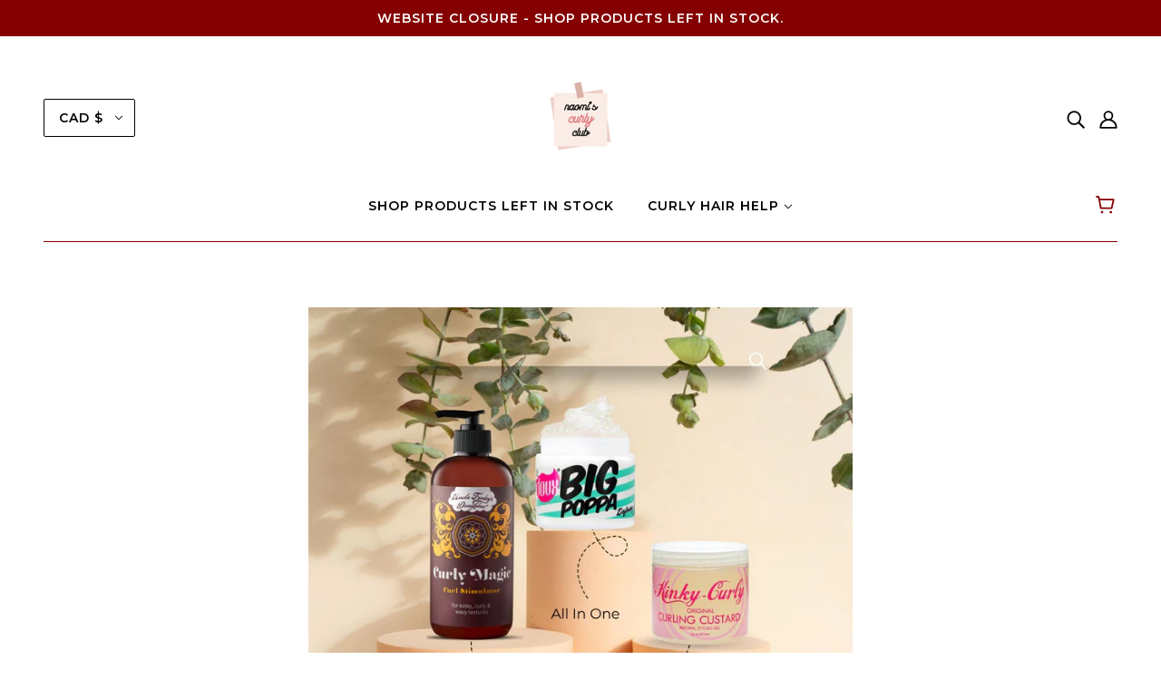

--- FILE ---
content_type: text/html; charset=utf-8
request_url: https://beautycluboutlet.com/blogs/curly-hair-help/how-gel-based-stylers-can-improve-your-moisture-retention
body_size: 47551
content:
<!doctype html>
<!--[if (gt IE 9)|!(IE)]><!-->
  <html class="no-js" lang="en">
<!--<![endif]-->

  <head><!-- Avada Boost Sales Script -->

      







              
              
              
              
              
              
              
              <script>const AVADA_ENHANCEMENTS = {};
          AVADA_ENHANCEMENTS.contentProtection = false;
          AVADA_ENHANCEMENTS.hideCheckoutButon = false;
          AVADA_ENHANCEMENTS.cartSticky = true;
          AVADA_ENHANCEMENTS.multiplePixelStatus = false;
          AVADA_ENHANCEMENTS.inactiveStatus = false;
          AVADA_ENHANCEMENTS.cartButtonAnimationStatus = true;
          AVADA_ENHANCEMENTS.whatsappStatus = false;
          AVADA_ENHANCEMENTS.messengerStatus = false;
          AVADA_ENHANCEMENTS.livechatStatus = false;
          </script>

















































      <script>
        const AVADA_CDT = {};
        AVADA_CDT.products = [];
        AVADA_CDT.template = "article";
        AVADA_CDT.collections = [];
        

        const AVADA_INVQTY = {};
        

        AVADA_CDT.cartitem = 0;
        AVADA_CDT.moneyformat = `\${{amount}}`;
        AVADA_CDT.cartTotalPrice = 0;
        

        window.AVADA_BADGES = window.AVADA_BADGES || {};
        window.AVADA_BADGES = [{"showBadgeBorder":false,"badgeEffect":"","badgePageType":"product","badgeBorderRadius":3,"collectionPageInlinePosition":"after","description":"Increase a sense of urgency and boost conversation rate on each product page. ","badgeStyle":"color","badgeList":["https:\/\/cdn1.avada.io\/boost-sales\/visa.svg","https:\/\/cdn1.avada.io\/boost-sales\/mastercard.svg","https:\/\/cdn1.avada.io\/boost-sales\/americanexpress.svg","https:\/\/cdn1.avada.io\/boost-sales\/discover.svg","https:\/\/cdn1.avada.io\/boost-sales\/paypal.svg","https:\/\/cdn1.avada.io\/boost-sales\/applepay.svg","https:\/\/cdn1.avada.io\/boost-sales\/googlepay.svg"],"cartInlinePosition":"after","isSetCustomWidthMobile":false,"createdAt":"2022-11-22T19:22:20.466Z","homePageInlinePosition":"after","badgeWidth":"full-width","showHeaderText":true,"showBadges":true,"customWidthSize":450,"cartPosition":"","shopDomain":"beautycluboutlet.myshopify.com","shopId":"nW3Z8jwESulfusRYI8EK","inlinePosition":"after","badgeBorderColor":"#e1e1e1","headingSize":16,"badgeCustomSize":70,"headingColor":"#232323","textAlign":"avada-align-center","badgeSize":"small","collectionPagePosition":"","customWidthSizeInMobile":450,"name":"Product Pages","position":"","homePagePosition":"","status":true,"font":"default","removeBranding":true,"numbColor":"#122234","isFirst":false,"numbBorderWidth":1,"priority":0,"manualDisplayPosition":".product-page--cart-form","badgesSmartSelector":true,"manualDisplayPlacement":"after","useAdvanced":true,"headerText":"Secure Checkout With","customCss":".boost-sales-list-badges.small .avada-bages-wrap {\n    max-width: 70px !important;\n}","id":"56ULt89KYQTtYdjYiPyb"}];

        window.AVADA_GENERAL_SETTINGS = window.AVADA_GENERAL_SETTINGS || {};
        window.AVADA_GENERAL_SETTINGS = {};

        window.AVADA_COUNDOWNS = window.AVADA_COUNDOWNS || {};
        window.AVADA_COUNDOWNS = [{},{},{"id":"xszRB17AXmJR8OETGdZy","stockTextBefore":"Only {{stock_qty}} left in stock. Hurry up 🔥","inlinePosition":"after","hoursText":"Hours","saleCustomHours":"00","txtDateColor":"#122234","linkText":"Hurry! sale ends in","manualDisplayPosition":"form[action='\/cart\/add']","createdAt":"2022-11-22T19:22:20.373Z","showInventoryCountdown":true,"numbBorderRadius":0,"categoryUseDefaultSize":true,"showCountdownTimer":true,"daysText":"Days","productIds":[],"collectionPageInlinePosition":"after","status":true,"saleDateType":"date-custom","position":"form[action='\/cart\/add']","shopId":"nW3Z8jwESulfusRYI8EK","txtDateSize":16,"countdownEndAction":"HIDE_COUNTDOWN","productExcludeIds":[],"stockType":"real_stock","categoryNumberSize":14,"stockTextSize":16,"secondsText":"Seconds","headingSize":30,"countdownTextBottom":"","shopDomain":"beautycluboutlet.myshopify.com","priority":"0","conditions":{"conditions":[{"operation":"CONTAINS","type":"TITLE","value":""}],"type":"ALL"},"saleCustomMinutes":"10","categoryNumbHeight":30,"numbWidth":60,"useDefaultSize":true,"numbColor":"#122234","numbHeight":60,"saleCustomSeconds":"59","textAlign":"text-center","numbBorderWidth":1,"description":"Increase urgency and boost conversions for each product page.","numbBorderColor":"#cccccc","saleCustomDays":"00","txtDatePos":"txt_outside_box","stockTextColor":"#122234","displayLayout":"square-countdown","categoryTxtDateSize":8,"categoryTxtDatePos":"txt_outside_box","collectionPagePosition":"","minutesText":"Minutes","removeBranding":true,"name":"Product Pages","manualDisplayPlacement":"after","timeUnits":"unit-dhms","headingColor":"#0985C5","categoryNumbWidth":30,"countdownSmartSelector":false,"numbBgColor":"#ffffff","displayType":"ALL_PRODUCT"}];

        window.AVADA_STOCK_COUNTDOWNS = window.AVADA_STOCK_COUNTDOWNS || {};
        window.AVADA_STOCK_COUNTDOWNS = {"numberShow":"5","position":"above","status":true,"description":"Description label","productExcludeIds":[],"stockCountdownContent":"\u003cp\u003eOnly \u003cspan style=\"color: rgb(255, 0, 0);\"\u003e{{stock_qty}}\u003c\/span\u003e left in stock. Don't miss it! 🔥\u003c\/p\u003e","productIds":[],"name":"Stock Countdown","textAlign":"avada-align-left","displayType":"ALL_PRODUCT","type":"default","queryPosition":"form[action='\/cart\/add']","isOnlyShowThanNumber":true,"id":"QEKZtul56af9wYx8IuSW","inventoryDefault":100,"animationForStockCountdown":"none","shopId":"nW3Z8jwESulfusRYI8EK","delayAnimation":"1500","timeRandom":["15000"],"conditions":{"type":"ALL","conditions":[{"value":"","operation":"CONTAINS","type":"TITLE"}]},"customCss":""};

        window.AVADA_COUNDOWNS_V2 = window.AVADA_COUNDOWNS_V2 || {};
        window.AVADA_COUNDOWNS_V2 = [{"id":"HnP2kwUqH3pAHdwxvuZ3","daysText":":","manualDisplayPlacement":"after","isFirstSave":false,"minutesText":":","designSetting":[{"path":"designSetting.0","components":[],"label":"BUY 3 GET 1 FREE ENDS IN ","name":"Heading","type":"heading","style":{"color":"850000","path":"designSetting.0.style"}},{"canChange":true,"type":"countdown","style":{"path":"designSetting.1.style","padding":"0.5rem 1rem"},"label":"","path":"designSetting.1","canChangeBackground":true,"components":[{"label":"Days","name":"Item Container","style":{"display":"block","padding":"0.5rem","path":"designSetting.1.components.0.style"},"identification":"Day","path":"designSetting.1.components.0","components":[{"unitLabel":"","name":"CD Item Value","label":"","type":"countdownItemValue","style":{"margin":"1rem","padding":"0 0.5rem","path":"designSetting.1.components.0.components.0.style","color":"#202223","fontWeight":600},"path":"designSetting.1.components.0.components.0","identification":"dayValue","classes":[""]},{"classes":[""],"identification":"dayLabel","style":{"path":"designSetting.1.components.0.components.1.style","borderRadius":"15px","padding":"0.5rem","lineHeight":"150%","color":"#FFFFFF","backgroundColor":"#202223"},"name":"CD Item Label","type":"countdownItemLabel","path":"designSetting.1.components.0.components.1"}],"value":"00","type":"itemContainer"},{"value":"13","label":"Hours","style":{"path":"designSetting.1.components.1.style","display":"block","padding":"0.5rem"},"type":"itemContainer","components":[{"path":"designSetting.1.components.1.components.0","identification":"hourValue","unitLabel":"","label":"","style":{"margin":"1rem","padding":"0 0.5rem","fontWeight":600,"color":"#202223","path":"designSetting.1.components.1.components.0.style"},"name":"CD Item Value","type":"countdownItemValue","classes":[""]},{"classes":[""],"type":"countdownItemLabel","path":"designSetting.1.components.1.components.1","style":{"borderRadius":"15px","backgroundColor":"#202223","lineHeight":"150%","path":"designSetting.1.components.1.components.1.style","padding":"0.5rem","color":"#FFFFFF"},"name":"CD Item Label","identification":"hourLabel"}],"identification":"Hour","name":"Item Container","path":"designSetting.1.components.1"},{"path":"designSetting.1.components.2","type":"itemContainer","label":"Minutes","style":{"path":"designSetting.1.components.2.style","padding":"0.5rem","display":"block"},"value":"57","identification":"Minute","components":[{"style":{"fontWeight":600,"margin":"1rem","color":"#202223","padding":"0 0.5rem","path":"designSetting.1.components.2.components.0.style"},"identification":"minuteValue","classes":[""],"type":"countdownItemValue","label":"","unitLabel":"","name":"CD Item Value","path":"designSetting.1.components.2.components.0"},{"path":"designSetting.1.components.2.components.1","classes":[""],"style":{"padding":"0.5rem","borderRadius":"15px","backgroundColor":"#202223","lineHeight":"150%","path":"designSetting.1.components.2.components.1.style","color":"#FFFFFF"},"type":"countdownItemLabel","name":"CD Item Label","identification":"minuteLabel"}],"name":"Item Container"},{"identification":"Second","label":"Seconds","style":{"display":"block","path":"designSetting.1.components.3.style","padding":"0.5rem"},"path":"designSetting.1.components.3","type":"itemContainer","name":"Item Container","value":"42","components":[{"type":"countdownItemValue","unitLabel":"","style":{"fontWeight":600,"color":"#202223","path":"designSetting.1.components.3.components.0.style","padding":"0 0.5rem","margin":"1rem"},"classes":[""],"path":"designSetting.1.components.3.components.0","name":"CD Item Value","label":"","identification":"secondValue"},{"name":"CD Item Label","style":{"path":"designSetting.1.components.3.components.1.style","backgroundColor":"#202223","padding":"0.5rem","lineHeight":"150%","color":"#FFFFFF","borderRadius":"15px"},"type":"countdownItemLabel","path":"designSetting.1.components.3.components.1","classes":[""],"identification":"secondLabel"}]}],"name":"Countdown"}],"specificProducts":[{"id":5610058776598,"images":[{"height":1000,"position":1,"admin_graphql_api_id":"gid:\/\/shopify\/ProductImage\/27928793907222","id":27928793907222,"updated_at":"2021-02-25T15:06:59-05:00","created_at":"2021-02-25T15:06:59-05:00","width":1000,"src":"https:\/\/cdn.shopify.com\/s\/files\/1\/0263\/3026\/7670\/products\/mielle-organics-pomegranate-honey-curl-defining-mousse-with-hold-curl-definers-mielle-organics-315201.jpg?v=1614283619","alt":"Mielle Organics Pomegranate \u0026 Honey Curl Defining Mousse with Hold Curl Definers Mielle Organics ","variant_ids":[],"product_id":5610058776598},{"variant_ids":[],"position":2,"alt":"Mielle Organics Pomegranate \u0026 Honey Curl Defining Mousse with Hold Curl Definers Mielle Organics ","id":18566580600854,"product_id":5610058776598,"height":1000,"updated_at":"2021-02-25T12:54:08-05:00","admin_graphql_api_id":"gid:\/\/shopify\/ProductImage\/18566580600854","created_at":"2021-01-08T15:53:53-05:00","src":"https:\/\/cdn.shopify.com\/s\/files\/1\/0263\/3026\/7670\/products\/mielle-organics-pomegranate-honey-curl-defining-mousse-with-hold-curl-definers-mielle-organics-899314.jpg?v=1614275648","width":1000}],"title":"Mielle Organics Pomegranate \u0026 Honey Curl Defining Mousse with Hold","handle":"mielle-organics-pomegranate-honey-curl-defining-mousse-with-hold","options":[{"values":["Default Title"],"id":7163152629782,"position":1,"product_id":5610058776598,"name":"Title"}],"variants":[{"inventory_quantity":2,"price":"17.99","option3":null,"title":"Default Title","option1":"Default Title","id":35663273820182,"src":"https:\/\/cdn.shopify.com\/s\/files\/1\/0263\/3026\/7670\/products\/mielle-organics-pomegranate-honey-curl-defining-mousse-with-hold-curl-definers-mielle-organics-315201.jpg?v=1614283619","option2":null}],"image":{"src":"https:\/\/cdn.shopify.com\/s\/files\/1\/0263\/3026\/7670\/products\/mielle-organics-pomegranate-honey-curl-defining-mousse-with-hold-curl-definers-mielle-organics-315201.jpg?v=1614283619"}}],"createdAt":"2022-11-22T19:27:26.785Z","hoursCustom":1,"isAdvancedSettings":true,"hoursText":":","timeType":"date_sale_to","secondsText":"","startTime":"2022-11-28T00:00","size":"medium","endTime":"2022-11-28T23:59","bgNumberColor":"","name":"Countdown Timer 22\/11\/22","classes":["Avada-CDTV2__Display--block"],"secondsCustom":1,"manualDisplayPosition":".price--container","image":"\/2dc5d96d6e60293c1ca1c5e20260f95f.png","presetType":"light","pageShowCountdown":"product","preset":"sydney","isCanChangeBgNumberColor":true,"specificCollectionIds":[],"countdownV2SmartSelector":true,"isShowToProductPages":true,"daysCustom":1,"minutesCustom":1,"specificProductIds":[5610058776598],"conditionToShow":"allProduct","timeZone":"","whenTimeReached":"hide_block","widgetId":"AVADA-66C7SDCIVCZE","status":true,"shopId":"nW3Z8jwESulfusRYI8EK","isSpecificTimeZone":false,"updatedAt":"2022-11-28T15:01:22.920Z"}];

        window.AVADA_BADGES_V2 = window.AVADA_BADGES_V2 || {};
        window.AVADA_BADGES_V2 = null;

        window.AVADA_INACTIVE_TAB = window.AVADA_INACTIVE_TAB || {};
        window.AVADA_INACTIVE_TAB = {"showWhen":"cart_only","animationTitle":"swap_between_titles","title":"Get 10% OFF {{cart_items_quantity}}","status":false};

        window.AVADA_LIVECHAT = window.AVADA_LIVECHAT || {};
        window.AVADA_LIVECHAT = {"chatMessenger":{"whatsappStatus":false,"whatsappTextColor":"#FFFFFF","messageLanguage":"en_US","pageID":"","whatsappStyle":"whatsapp-style-1","messengerStatus":false,"livechatCustomIcon":"","chatDisplayPage":"all","customExcludeUrls":"","messageColor":"#0A7CFF","whatsappDesTextColor":"#FFFFFF","whatsappTitle":"Hi there!","livechatIcon":"https:\/\/i.imgur.com\/CQXjImt.png","customCss":"","messageText":"Hi! How can we help you?","whatsappDesBgColor":"#0A7CFF","enableAdvanced":false,"livechatTextColor":"#F8F8F8","enableChatDesktop":true,"messageTextColor":"#FFFFFF","excludesPages":"","whatsappBgColor":"#25D366","enableChatMobile":true,"whatsappMessage":"Have a look around! Let us know if you have any question","whatsappBottomText":"Call us for any inquiries","livechatBgColor":"#007EFF","presetId":"whatsapp","chatPosition":"avada-position-right"},"whatsapp":[{"id":"2C7CiNg2salKh2ZRcRK1","role":"","onWednesdayTo":"09:00","description":"Typically replies within an hour","onSaturdayFrom":"17:00","onTuesday":true,"onMonday":true,"onFridayTo":"09:00","onWednesday":true,"onSaturdayTo":"09:00","createdAt":"2023-08-09T13:53:00.354Z","onThursday":true,"onMondayFrom":"17:00","onMondayTo":"09:00","onlineTime":"available","onWednesdayFrom":"17:00","shopId":"nW3Z8jwESulfusRYI8EK","onFridayFrom":"17:00","onTuesdayTo":"09:00","onTuesdayFrom":"17:00","firstMess":"Hi there 👋.How can I help you? ","onFriday":true,"custom_bg_url":"","background_image":"","onSundayTo":"09:00","phone":"","name":"Beauty Club Outlet","onThursdayFrom":"17:00","onSundayFrom":"17:00","onThursdayTo":"09:00","status":true}],"livechatStatus":false};

        window.AVADA_STICKY_ATC = window.AVADA_STICKY_ATC || {};
        window.AVADA_STICKY_ATC = {"enableMobile":true,"qtyText":"Qty:","btnAddCartText":"Add to cart","priceColor":"#000000","hideVariantMobile":true,"showProductImage":true,"productNameColor":"#000000","enableDesktop":true,"successResponse":"👏 Item added to cart!","buttonBackgroundColor":"#000000","cartRedirectCheckout":true,"showQtyInput":true,"bgColor":"#ffffff","buttonTextColor":"#ffffff","showProductPrice":true,"position":"avada-position-bottom","buttonBorderRadius":0,"specialPriceColor":"#850000","customCss":"","status":true};

        window.AVADA_ATC_ANIMATION = window.AVADA_ATC_ANIMATION || {};
        window.AVADA_ATC_ANIMATION = {"animationForButton":"bounce-top","animationSpeed":"normal","customClassBtn":"","applyAddtoCart":true,"applyBuyNow":false,"status":true};

        window.AVADA_SP = window.AVADA_SP || {};
        window.AVADA_SP = {"shop":"nW3Z8jwESulfusRYI8EK","configuration":{"position":"bottom-left","hide_time_ago":false,"smart_hide":false,"smart_hide_time":3,"smart_hide_unit":"days","truncate_product_name":true,"display_duration":5,"first_delay":10,"pops_interval":10,"max_pops_display":20,"show_mobile":true,"mobile_position":"bottom","animation":"fadeInUp","out_animation":"fadeOutDown","with_sound":false,"display_order":"order","only_product_viewing":false,"notice_continuously":false,"custom_css":"","replay":true,"included_urls":"","excluded_urls":"","excluded_product_type":"","countries_all":true,"countries":[],"allow_show":"all","hide_close":true,"close_time":1,"close_time_unit":"days","support_rtl":false},"notifications":{"Y08NznlPYIH3t1Zj7S2X":{"settings":{"heading_text":"{{first_name}} in {{city}}, {{country}}","heading_font_weight":500,"heading_font_size":12,"content_text":"Purchased {{product_name}}","content_font_weight":800,"content_font_size":13,"background_image":"","background_color":"#FFF","heading_color":"#111","text_color":"#142A47","time_color":"#234342","with_border":false,"border_color":"#333333","border_width":1,"border_radius":20,"image_border_radius":20,"heading_decoration":null,"hover_product_decoration":null,"hover_product_color":"#122234","with_box_shadow":true,"font":"Raleway","language_code":"en","with_static_map":false,"use_dynamic_names":false,"dynamic_names":"","use_flag":false,"popup_custom_link":"","popup_custom_image":"","display_type":"popup","use_counter":false,"counter_color":"#0b4697","counter_unit_color":"#0b4697","counter_unit_plural":"views","counter_unit_single":"view","truncate_product_name":false,"allow_show":"all","included_urls":"","excluded_urls":""},"type":"order","items":[{"first_name":"Melissa","shipping_city":"Toronto","city":"Toronto","shipping_country":"Canada","date":"2022-12-12T22:46:06-05:00","shipping_first_name":"Melissa","country":"Canada","map_url":"https:\/\/storage.googleapis.com\/avada-boost-sales.appspot.com\/maps\/Toronto.png","product_handle":"ecoco-eco-style-olive-oil-gel","product_id":5594978222102,"product_link":"https:\/\/beautycluboutlet.myshopify.com\/products\/ecoco-eco-style-olive-oil-gel","product_image":"https:\/\/cdn.shopify.com\/s\/files\/1\/0263\/3026\/7670\/products\/ecoco-eco-style-olive-oil-gel-styling-holding-products-ecoco-563125.jpg?v=1614283717","product_name":"Ecoco Eco Style Olive Oil Gel","relativeDate":"a few seconds ago","smart_hide":false,"flag_url":"https:\/\/cdn1.avada.io\/proofo\/flags\/206-canada.svg"},{"shipping_first_name":"Melissa","product_link":"https:\/\/beautycluboutlet.myshopify.com\/products\/the-doux-mousse-def-texture-foam","shipping_country":"Canada","city":"Toronto","date":"2022-12-12T22:46:06-05:00","product_id":6539157602326,"product_name":"The Doux MOUSSE DEF Texture Foam","country":"Canada","shipping_city":"Toronto","first_name":"Melissa","product_image":"https:\/\/cdn.shopify.com\/s\/files\/1\/0263\/3026\/7670\/products\/the-doux-mousse-def-texture-foam-curl-definers-the-doux-674217.jpg?v=1615678046","map_url":"https:\/\/storage.googleapis.com\/avada-boost-sales.appspot.com\/maps\/Toronto.png","product_handle":"the-doux-mousse-def-texture-foam","relativeDate":"a few seconds ago","smart_hide":false,"flag_url":"https:\/\/cdn1.avada.io\/proofo\/flags\/206-canada.svg"},{"product_image":"https:\/\/cdn.shopify.com\/s\/files\/1\/0263\/3026\/7670\/products\/conditioning-heat-processing-cap-accessories-magic-collection-302837.jpg?v=1614284515","shipping_first_name":"Samira","product_name":"Conditioning Heat Processing Cap","city":"Toronto","product_id":5594975109142,"product_handle":"conditioning-heat-processing-cap","country":"Canada","date":"2022-12-12T16:41:47-05:00","map_url":"https:\/\/storage.googleapis.com\/avada-boost-sales.appspot.com\/maps\/Toronto.png","first_name":"Samira","product_link":"https:\/\/beautycluboutlet.myshopify.com\/products\/conditioning-heat-processing-cap","shipping_city":"Toronto","shipping_country":"Canada","relativeDate":"6 hours ago","smart_hide":false,"flag_url":"https:\/\/cdn1.avada.io\/proofo\/flags\/206-canada.svg"},{"product_handle":"kinky-curly-knot-today-leave-in-conditioner-and-detangler","date":"2022-12-12T16:41:47-05:00","country":"Canada","product_id":5605644173334,"shipping_first_name":"Samira","first_name":"Samira","product_link":"https:\/\/beautycluboutlet.myshopify.com\/products\/kinky-curly-knot-today-leave-in-conditioner-and-detangler","city":"Toronto","shipping_city":"Toronto","shipping_country":"Canada","map_url":"https:\/\/storage.googleapis.com\/avada-boost-sales.appspot.com\/maps\/Toronto.png","product_name":"Kinky Curly Knot Today Leave-in Conditioner and Detangler","product_image":"https:\/\/cdn.shopify.com\/s\/files\/1\/0263\/3026\/7670\/products\/kinky-curly-knot-today-leave-in-conditioner-and-detangler-leave-in-conditioners-kinky-curly-664094.jpg?v=1614291392","relativeDate":"6 hours ago","smart_hide":false,"flag_url":"https:\/\/cdn1.avada.io\/proofo\/flags\/206-canada.svg"},{"shipping_country":"Canada","product_id":6568422703126,"product_image":"https:\/\/cdn.shopify.com\/s\/files\/1\/0263\/3026\/7670\/products\/puffcuff-junior-black-pouch-3-accessories-puff-cuff-990606.jpg?v=1652997947","city":"Etobicoke","product_link":"https:\/\/beautycluboutlet.myshopify.com\/products\/puffcuff-junior-black-pouch-3","date":"2022-12-11T19:52:19-05:00","first_name":"Carla","shipping_first_name":"Carla","country":"Canada","map_url":"https:\/\/storage.googleapis.com\/avada-boost-sales.appspot.com\/maps\/Etobicoke.png","shipping_city":"Etobicoke","product_name":"PuffCuff Junior Black Pouch  - 3\"","product_handle":"puffcuff-junior-black-pouch-3","relativeDate":"a day ago","smart_hide":false,"flag_url":"https:\/\/cdn1.avada.io\/proofo\/flags\/206-canada.svg"},{"shipping_country":"Canada","shipping_city":"Toronto","date":"2022-12-11T18:34:34-05:00","product_image":"https:\/\/cdn.shopify.com\/s\/files\/1\/0263\/3026\/7670\/products\/the-doux-bee-girl-crazy-sexy-curl-honey-setting-foam-curl-definers-the-doux-497705.jpg?v=1648491200","city":"Toronto","map_url":"https:\/\/storage.googleapis.com\/avada-boost-sales.appspot.com\/maps\/Toronto.png","shipping_first_name":"Angelle","product_link":"https:\/\/beautycluboutlet.myshopify.com\/products\/the-doux-bee-girl-crazy-sexy-curl-honey-setting-foam","product_name":"The Doux Bee Girl Crazy Sexy Curl Honey Setting Foam","product_handle":"the-doux-bee-girl-crazy-sexy-curl-honey-setting-foam","first_name":"Angelle","country":"Canada","product_id":7329423622166,"relativeDate":"a day ago","smart_hide":false,"flag_url":"https:\/\/cdn1.avada.io\/proofo\/flags\/206-canada.svg"},{"product_handle":"the-doux-mousse-def-texture-foam","shipping_country":"Canada","first_name":"Angelle","product_image":"https:\/\/cdn.shopify.com\/s\/files\/1\/0263\/3026\/7670\/products\/the-doux-mousse-def-texture-foam-curl-definers-the-doux-674217.jpg?v=1615678046","country":"Canada","product_link":"https:\/\/beautycluboutlet.myshopify.com\/products\/the-doux-mousse-def-texture-foam","map_url":"https:\/\/storage.googleapis.com\/avada-boost-sales.appspot.com\/maps\/Toronto.png","product_id":6539157602326,"shipping_first_name":"Angelle","city":"Toronto","shipping_city":"Toronto","product_name":"The Doux MOUSSE DEF Texture Foam","date":"2022-12-11T18:34:34-05:00","relativeDate":"a day ago","smart_hide":false,"flag_url":"https:\/\/cdn1.avada.io\/proofo\/flags\/206-canada.svg"},{"first_name":"Camille","map_url":"https:\/\/storage.googleapis.com\/avada-boost-sales.appspot.com\/maps\/Guelph.png","shipping_city":"Guelph","product_handle":"aunt-jackies-curl-la-la-defining-curl-custard-15-oz","product_image":"https:\/\/cdn.shopify.com\/s\/files\/1\/0263\/3026\/7670\/products\/aunt-jackies-curl-la-la-defining-curl-custard-curl-definers-aunt-jackies-348566.jpg?v=1614290994","product_id":5594973503510,"shipping_country":"Canada","shipping_first_name":"Camille","product_name":"Aunt Jackie's Curl La La Defining Curl Custard","city":"Guelph","product_link":"https:\/\/beautycluboutlet.myshopify.com\/products\/aunt-jackies-curl-la-la-defining-curl-custard-15-oz","country":"Canada","date":"2022-12-11T14:51:48-05:00","relativeDate":"a day ago","smart_hide":false,"flag_url":"https:\/\/cdn1.avada.io\/proofo\/flags\/206-canada.svg"},{"shipping_country":"Canada","product_image":"https:\/\/cdn.shopify.com\/s\/files\/1\/0263\/3026\/7670\/products\/adama-satin-extra-long-22-jersey-beanie-beauty-club-outlet-169477.jpg?v=1636491695","country":"Canada","product_handle":"adama-satin-extra-long-22-jersey-beanie","shipping_first_name":"Camille","product_name":"ADAMA Satin Extra Long 22\" Jersey Beanie","shipping_city":"Guelph","product_link":"https:\/\/beautycluboutlet.myshopify.com\/products\/adama-satin-extra-long-22-jersey-beanie","first_name":"Camille","city":"Guelph","map_url":"https:\/\/storage.googleapis.com\/avada-boost-sales.appspot.com\/maps\/Guelph.png","date":"2022-12-11T14:51:48-05:00","product_id":6896130359318,"relativeDate":"a day ago","smart_hide":false,"flag_url":"https:\/\/cdn1.avada.io\/proofo\/flags\/206-canada.svg"},{"shipping_city":"Guelph","date":"2022-12-11T14:51:48-05:00","product_id":5606417170454,"product_handle":"ponytail-elastics","city":"Guelph","map_url":"https:\/\/storage.googleapis.com\/avada-boost-sales.appspot.com\/maps\/Guelph.png","product_name":"Ponytail Elastics (40 pcs)","first_name":"Camille","product_image":"https:\/\/cdn.shopify.com\/s\/files\/1\/0263\/3026\/7670\/products\/ponytail-elastics-accessories-kim-c-985361.jpg?v=1614281418","shipping_country":"Canada","shipping_first_name":"Camille","country":"Canada","product_link":"https:\/\/beautycluboutlet.myshopify.com\/products\/ponytail-elastics","relativeDate":"a day ago","smart_hide":false,"flag_url":"https:\/\/cdn1.avada.io\/proofo\/flags\/206-canada.svg"},{"city":"Toronto","map_url":"https:\/\/storage.googleapis.com\/avada-boost-sales.appspot.com\/maps\/Toronto.png","country":"Canada","shipping_city":"Toronto","product_image":"https:\/\/cdn.shopify.com\/s\/files\/1\/0263\/3026\/7670\/products\/uncle-funkys-daughter-curly-magic-curl-stimulator-curl-definers-uncle-funkys-daughter-522200.jpg?v=1619213585","shipping_country":"Canada","product_handle":"uncle-funkys-daughter-curly-magic-curl-stimulator","product_link":"https:\/\/beautycluboutlet.myshopify.com\/products\/uncle-funkys-daughter-curly-magic-curl-stimulator","product_id":6561550630934,"product_name":"Uncle Funky's Daughter Curly Magic Curl Stimulator","shipping_first_name":"A","date":"2022-12-11T12:11:26-05:00","first_name":"A","relativeDate":"a day ago","smart_hide":false,"flag_url":"https:\/\/cdn1.avada.io\/proofo\/flags\/206-canada.svg"},{"shipping_country":"Canada","product_image":"https:\/\/cdn.shopify.com\/s\/files\/1\/0263\/3026\/7670\/products\/ouidad-advanced-climate-control-heat-and-humidity-gel-stronger-hold-beauty-club-outlet-127465.jpg?v=1666898579","product_link":"https:\/\/beautycluboutlet.myshopify.com\/products\/ouidad-advanced-climate-control-heat-and-humidity-gel-stronger-hold","date":"2022-12-11T12:11:26-05:00","product_handle":"ouidad-advanced-climate-control-heat-and-humidity-gel-stronger-hold","country":"Canada","first_name":"A","shipping_first_name":"A","map_url":"https:\/\/storage.googleapis.com\/avada-boost-sales.appspot.com\/maps\/Toronto.png","shipping_city":"Toronto","product_id":7511011131414,"city":"Toronto","product_name":"Ouidad Advanced Climate Control Heat and Humidity Gel Stronger Hold","relativeDate":"a day ago","smart_hide":false,"flag_url":"https:\/\/cdn1.avada.io\/proofo\/flags\/206-canada.svg"},{"country":"Canada","product_id":5594980548630,"date":"2022-12-11T12:11:26-05:00","shipping_country":"Canada","shipping_first_name":"A","first_name":"A","city":"Toronto","product_name":"Kinky Curly Curling Custard","product_link":"https:\/\/beautycluboutlet.myshopify.com\/products\/kinky-curly-curling-custard","shipping_city":"Toronto","product_image":"https:\/\/cdn.shopify.com\/s\/files\/1\/0263\/3026\/7670\/products\/kinky-curly-curling-custard-curl-definers-kinky-curly-687768.jpg?v=1614283437","map_url":"https:\/\/storage.googleapis.com\/avada-boost-sales.appspot.com\/maps\/Toronto.png","product_handle":"kinky-curly-curling-custard","relativeDate":"a day ago","smart_hide":false,"flag_url":"https:\/\/cdn1.avada.io\/proofo\/flags\/206-canada.svg"},{"product_link":"https:\/\/beautycluboutlet.myshopify.com\/products\/camille-rose-almond-jai-twisting-butter","shipping_city":"Toronto","first_name":"A","date":"2022-12-11T12:11:26-05:00","product_image":"https:\/\/cdn.shopify.com\/s\/files\/1\/0263\/3026\/7670\/products\/camille-rose-almond-jai-twisting-butter-curl-definers-camille-rose-708065.jpg?v=1614282945","city":"Toronto","product_id":5594974486550,"shipping_first_name":"A","shipping_country":"Canada","map_url":"https:\/\/storage.googleapis.com\/avada-boost-sales.appspot.com\/maps\/Toronto.png","product_name":"Camille Rose Almond Jai Twisting Butter","country":"Canada","product_handle":"camille-rose-almond-jai-twisting-butter","relativeDate":"a day ago","smart_hide":false,"flag_url":"https:\/\/cdn1.avada.io\/proofo\/flags\/206-canada.svg"},{"product_id":5594974519318,"map_url":"https:\/\/storage.googleapis.com\/avada-boost-sales.appspot.com\/maps\/Toronto.png","shipping_country":"Canada","shipping_first_name":"A","first_name":"A","shipping_city":"Toronto","product_name":"Camille Rose Aloe Whipped Butter Gel","city":"Toronto","country":"Canada","date":"2022-12-11T12:11:26-05:00","product_link":"https:\/\/beautycluboutlet.myshopify.com\/products\/camille-rose-aloe-whipped-butter-gel","product_image":"https:\/\/cdn.shopify.com\/s\/files\/1\/0263\/3026\/7670\/products\/camille-rose-aloe-whipped-butter-gel-moisture-sealants-camille-rose-475127.jpg?v=1614282837","product_handle":"camille-rose-aloe-whipped-butter-gel","relativeDate":"a day ago","smart_hide":false,"flag_url":"https:\/\/cdn1.avada.io\/proofo\/flags\/206-canada.svg"},{"city":"Toronto","product_id":5594981531670,"map_url":"https:\/\/storage.googleapis.com\/avada-boost-sales.appspot.com\/maps\/Toronto.png","product_name":"Mielle Organics Babassu Oil \u0026 Mint Deep Conditioner","shipping_city":"Toronto","shipping_country":"Canada","product_image":"https:\/\/cdn.shopify.com\/s\/files\/1\/0263\/3026\/7670\/products\/mielle-organics-babassu-oil-mint-deep-conditioner-conditioners-deep-conditioners-mielle-organics-548930.jpg?v=1614281990","date":"2022-12-11T12:11:26-05:00","shipping_first_name":"A","country":"Canada","product_handle":"mielle-organics-babassu-oil-mint-deep-conditioner","product_link":"https:\/\/beautycluboutlet.myshopify.com\/products\/mielle-organics-babassu-oil-mint-deep-conditioner","first_name":"A","relativeDate":"a day ago","smart_hide":false,"flag_url":"https:\/\/cdn1.avada.io\/proofo\/flags\/206-canada.svg"},{"product_handle":"mielle-organics-rosemary-mint-strengthening-hair-masque","product_image":"https:\/\/cdn.shopify.com\/s\/files\/1\/0263\/3026\/7670\/products\/mielle-organics-rosemary-mint-strengthening-hair-masque-masques-mielle-organics-170284.jpg?v=1614281880","product_name":"Mielle Organics Rosemary Mint Strengthening Hair Masque","city":"Toronto","shipping_city":"Toronto","product_link":"https:\/\/beautycluboutlet.myshopify.com\/products\/mielle-organics-rosemary-mint-strengthening-hair-masque","product_id":5594982547478,"date":"2022-12-11T12:11:26-05:00","first_name":"A","country":"Canada","shipping_country":"Canada","shipping_first_name":"A","map_url":"https:\/\/storage.googleapis.com\/avada-boost-sales.appspot.com\/maps\/Toronto.png","relativeDate":"a day ago","smart_hide":false,"flag_url":"https:\/\/cdn1.avada.io\/proofo\/flags\/206-canada.svg"},{"product_name":"Twist by Ouidad HIT RESET Light Clarifying Shampoo","shipping_city":"Toronto","product_link":"https:\/\/beautycluboutlet.myshopify.com\/products\/twist-by-ouidad-hit-reset-light-clarifying-shampoo","city":"Toronto","date":"2022-12-11T12:11:26-05:00","map_url":"https:\/\/storage.googleapis.com\/avada-boost-sales.appspot.com\/maps\/Toronto.png","product_id":7215992111126,"shipping_first_name":"A","country":"Canada","product_handle":"twist-by-ouidad-hit-reset-light-clarifying-shampoo","product_image":"https:\/\/cdn.shopify.com\/s\/files\/1\/0263\/3026\/7670\/products\/twist-by-ouidad-hit-reset-light-clarifying-shampoo-shampoos-twist-by-ouidad-701996.jpg?v=1643836358","shipping_country":"Canada","first_name":"A","relativeDate":"a day ago","smart_hide":false,"flag_url":"https:\/\/cdn1.avada.io\/proofo\/flags\/206-canada.svg"},{"product_name":"Uncle Funky's Daughter Curly Magic Curl Stimulator","date":"2022-12-10T22:46:27-05:00","map_url":"https:\/\/storage.googleapis.com\/avada-boost-sales.appspot.com\/maps\/Toronto.png","shipping_first_name":"Rob","city":"Toronto","product_link":"https:\/\/beautycluboutlet.myshopify.com\/products\/uncle-funkys-daughter-curly-magic-curl-stimulator","shipping_country":"Canada","product_id":6561550630934,"product_image":"https:\/\/cdn.shopify.com\/s\/files\/1\/0263\/3026\/7670\/products\/uncle-funkys-daughter-curly-magic-curl-stimulator-curl-definers-uncle-funkys-daughter-522200.jpg?v=1619213585","shipping_city":"Toronto","product_handle":"uncle-funkys-daughter-curly-magic-curl-stimulator","country":"Canada","first_name":"Rob","relativeDate":"2 days ago","smart_hide":false,"flag_url":"https:\/\/cdn1.avada.io\/proofo\/flags\/206-canada.svg"},{"product_id":5594982481942,"city":"Courtice","shipping_city":"Courtice","country":"Canada","product_name":"Mielle Organics Rosemary Mint Scalp \u0026 Hair Strengthening Oil","map_url":"https:\/\/storage.googleapis.com\/avada-boost-sales.appspot.com\/maps\/Courtice.png","product_handle":"mielle-organics-rosemary-mint-scalp-hair-strengthening-oil","first_name":"Jasmin","shipping_country":"Canada","shipping_first_name":"Jasmin","date":"2022-12-10T22:34:16-05:00","product_link":"https:\/\/beautycluboutlet.myshopify.com\/products\/mielle-organics-rosemary-mint-scalp-hair-strengthening-oil","product_image":"https:\/\/cdn.shopify.com\/s\/files\/1\/0263\/3026\/7670\/products\/mielle-organics-rosemary-mint-scalp-hair-strengthening-oil-oils-mielle-organics-911117.jpg?v=1614280327","relativeDate":"2 days ago","smart_hide":false,"flag_url":"https:\/\/cdn1.avada.io\/proofo\/flags\/206-canada.svg"},{"date":"2022-12-10T22:34:16-05:00","product_id":5594978123798,"shipping_city":"Courtice","product_link":"https:\/\/beautycluboutlet.myshopify.com\/products\/earthtones-naturals-curl-replenish-restorative-hair-mask","shipping_first_name":"Jasmin","product_name":"Earthtones Naturals Curl Replenish Restorative Hair Mask","country":"Canada","product_handle":"earthtones-naturals-curl-replenish-restorative-hair-mask","city":"Courtice","first_name":"Jasmin","map_url":"https:\/\/storage.googleapis.com\/avada-boost-sales.appspot.com\/maps\/Courtice.png","shipping_country":"Canada","product_image":"https:\/\/cdn.shopify.com\/s\/files\/1\/0263\/3026\/7670\/products\/earthtones-naturals-curl-replenish-restorative-hair-mask-masques-deep-conditioners-earthtones-naturals-225220.jpg?v=1659561240","relativeDate":"2 days ago","smart_hide":false,"flag_url":"https:\/\/cdn1.avada.io\/proofo\/flags\/206-canada.svg"},{"city":"Aurora","product_link":"https:\/\/beautycluboutlet.myshopify.com\/products\/curls-blueberry-bliss-hair-growth-oil","date":"2022-12-10T19:33:29-05:00","product_handle":"curls-blueberry-bliss-hair-growth-oil","first_name":"Damor","shipping_city":"Aurora","shipping_first_name":"Damor","product_id":5594975600662,"product_name":"Curls Blueberry Bliss Hair Growth Oil","shipping_country":"Canada","map_url":"https:\/\/storage.googleapis.com\/avada-boost-sales.appspot.com\/maps\/Aurora.png","product_image":"https:\/\/cdn.shopify.com\/s\/files\/1\/0263\/3026\/7670\/products\/curls-blueberry-bliss-hair-growth-oil-oils-curls-818080.jpg?v=1614281188","country":"Canada","relativeDate":"2 days ago","smart_hide":false,"flag_url":"https:\/\/cdn1.avada.io\/proofo\/flags\/206-canada.svg"},{"shipping_first_name":"Damor","shipping_city":"Aurora","map_url":"https:\/\/storage.googleapis.com\/avada-boost-sales.appspot.com\/maps\/Aurora.png","product_id":6568043937814,"first_name":"Damor","shipping_country":"Canada","product_handle":"puffcuff-original-pack-5","product_name":"PuffCuff Original Pack - 5\"","country":"Canada","date":"2022-12-10T19:33:29-05:00","city":"Aurora","product_link":"https:\/\/beautycluboutlet.myshopify.com\/products\/puffcuff-original-pack-5","product_image":"https:\/\/cdn.shopify.com\/s\/files\/1\/0263\/3026\/7670\/products\/puffcuff-original-pack-5-accessories-puff-cuff-457562.jpg?v=1652997970","relativeDate":"2 days ago","smart_hide":false,"flag_url":"https:\/\/cdn1.avada.io\/proofo\/flags\/206-canada.svg"},{"product_name":"Rayne Hair Essentials Satin Lined Winter Hats","shipping_city":"Aurora","product_id":7974394822678,"date":"2022-12-10T19:33:29-05:00","map_url":"https:\/\/storage.googleapis.com\/avada-boost-sales.appspot.com\/maps\/Aurora.png","shipping_country":"Canada","country":"Canada","shipping_first_name":"Damor","first_name":"Damor","product_link":"https:\/\/beautycluboutlet.myshopify.com\/products\/rayne-hair-essentials-satin-lined-winter-hats","product_image":"https:\/\/cdn.shopify.com\/s\/files\/1\/0263\/3026\/7670\/products\/rayne-hair-essentials-satin-lined-winter-hats-accessories-rayne-hair-essentials-132542.jpg?v=1669338574","city":"Aurora","product_handle":"rayne-hair-essentials-satin-lined-winter-hats","relativeDate":"2 days ago","smart_hide":false,"flag_url":"https:\/\/cdn1.avada.io\/proofo\/flags\/206-canada.svg"},{"city":"Aurora","product_image":"https:\/\/cdn.shopify.com\/s\/files\/1\/0263\/3026\/7670\/products\/taliah-waajid-bamboo-avocado-and-peppermint-dry-gel-shampoo-shampoos-taliah-waajiid-664613.jpg?v=1614283379","country":"Canada","first_name":"Damor","shipping_first_name":"Damor","shipping_country":"Canada","product_handle":"taliah-waajid-bamboo-avocado-and-peppermint-dry-gel-shampoo","product_name":"Taliah Waajid Bamboo, Avocado and Peppermint Dry Gel Shampoo","product_id":5594984808470,"shipping_city":"Aurora","map_url":"https:\/\/storage.googleapis.com\/avada-boost-sales.appspot.com\/maps\/Aurora.png","product_link":"https:\/\/beautycluboutlet.myshopify.com\/products\/taliah-waajid-bamboo-avocado-and-peppermint-dry-gel-shampoo","date":"2022-12-10T19:33:29-05:00","relativeDate":"2 days ago","smart_hide":false,"flag_url":"https:\/\/cdn1.avada.io\/proofo\/flags\/206-canada.svg"},{"shipping_city":"Toronto","product_link":"https:\/\/beautycluboutlet.myshopify.com\/products\/the-doux-bee-girl-honey-curl-custard","product_image":"https:\/\/cdn.shopify.com\/s\/files\/1\/0263\/3026\/7670\/products\/the-doux-bee-girl-honey-curl-custard-curl-definers-the-doux-240703.jpg?v=1648491187","product_handle":"the-doux-bee-girl-honey-curl-custard","shipping_first_name":"Awa","product_id":7329423753238,"date":"2022-12-10T19:31:14-05:00","country":"Canada","map_url":"https:\/\/storage.googleapis.com\/avada-boost-sales.appspot.com\/maps\/Toronto.png","first_name":"Awa","shipping_country":"Canada","city":"Toronto","product_name":"The Doux Bee Girl Honey Curl Custard","relativeDate":"2 days ago","smart_hide":false,"flag_url":"https:\/\/cdn1.avada.io\/proofo\/flags\/206-canada.svg"},{"shipping_city":"","product_name":"Atomizer Spray Bottle","product_link":"https:\/\/beautycluboutlet.myshopify.com\/products\/atomizer-spray-bottle","shipping_first_name":"","map_url":"https:\/\/storage.googleapis.com\/avada-boost-sales.appspot.com\/maps\/Kitchener.png","date":"2022-12-10T17:00:42-05:00","product_handle":"atomizer-spray-bottle","product_image":"https:\/\/cdn.shopify.com\/s\/files\/1\/0263\/3026\/7670\/products\/atomizer-spray-bottle-accessories-kim-c-208864.jpg?v=1618272187","city":"Kitchener","shipping_country":"","country":"Canada","first_name":"Lenesha","product_id":5594973208598,"relativeDate":"2 days ago","smart_hide":false,"flag_url":"https:\/\/cdn1.avada.io\/proofo\/flags\/206-canada.svg"},{"shipping_first_name":"","product_id":5606417268758,"first_name":"Dadrea","product_handle":"durag-black","date":"2022-12-10T16:57:52-05:00","product_name":"Durag (Black)","product_link":"https:\/\/beautycluboutlet.myshopify.com\/products\/durag-black","shipping_country":"","product_image":"https:\/\/cdn.shopify.com\/s\/files\/1\/0263\/3026\/7670\/products\/durag-black-accessories-beauty-club-outlet-108688.jpg?v=1614282754","city":"","shipping_city":"","country":"","relativeDate":"2 days ago","smart_hide":false},{"date":"2022-12-10T16:29:14-05:00","product_name":"Wild Growth Oil Moisturizer 4 oz","city":"","product_link":"https:\/\/beautycluboutlet.myshopify.com\/products\/wild-growth-oil-moisturizer-4-oz","product_image":"https:\/\/cdn.shopify.com\/s\/files\/1\/0263\/3026\/7670\/products\/wild-growth-oil-moisturizer-4-oz-oils-wild-growth-464811.jpg?v=1617839148","product_id":6560348209174,"shipping_country":"","first_name":"","shipping_city":"","shipping_first_name":"","product_handle":"wild-growth-oil-moisturizer-4-oz","country":"","relativeDate":"2 days ago","smart_hide":false},{"shipping_first_name":"","country":"","shipping_city":"","product_handle":"xpression-pre-stretched-3x-triple-packs-50-braiding-hair","product_image":"https:\/\/cdn.shopify.com\/s\/files\/1\/0263\/3026\/7670\/products\/xpression-pre-stretched-3x-triple-packs-50-braiding-hair-beauty-club-outlet-232414.jpg?v=1649359650","date":"2022-12-10T16:26:29-05:00","city":"","product_name":"Xpression Pre-Stretched 3X Triple Packs 50\" Braiding Hair","product_id":7331485122582,"first_name":"","product_link":"https:\/\/beautycluboutlet.myshopify.com\/products\/xpression-pre-stretched-3x-triple-packs-50-braiding-hair","shipping_country":"","relativeDate":"2 days ago","smart_hide":false}],"source":"shopify\/order"}},"removeBranding":true};

        window.AVADA_SP_V2 = window.AVADA_SP_V2 || {};
        window.AVADA_SP_V2 = null;

        window.AVADA_SETTING_SP_V2 = window.AVADA_SETTING_SP_V2 || {};
        window.AVADA_SETTING_SP_V2 = null;

        window.AVADA_BS_EMBED = window.AVADA_BS_EMBED || {};
        window.AVADA_BS_EMBED.isSupportThemeOS = false
        window.AVADA_BS_EMBED.dupTrustBadge = false

        window.AVADA_BS_VERSION = window.AVADA_BS_VERSION || {};
        window.AVADA_BS_VERSION = { BSVersion : 'false'}

        window.AVADA_BS_FSB = window.AVADA_BS_FSB || {};
        window.AVADA_BS_FSB = {
          bars: [{"id":"h3MisBhCqVPoEEwtCeNI","open_new_tab":true,"clickable":true,"custom_css":"","langify_locale":"en","device_target":[],"createdAt":"2022-11-22T19:22:20.163Z","button_link_content":"Check out now!","link_url":"\/checkout","shopId":"nW3Z8jwESulfusRYI8EK","close_time_unit":"days","included_urls":"","campaignType":"freeShippingBar","custom_goal":null,"countries":[],"close_time":1,"excludesPages":[],"priority":0,"background_image":"","excluded_urls":"","allow_show":"all","name":"Default campaign","position":"top_page","presetId":"","status":true,"font_weight":400,"countries_all":true,"timezone":"America\/New_York","has_langify":false,"font_size":16,"store_currency_code":true,"is_custom_goal":false,"strong_color":"#6DB432","customIncludeUrls":"","customExcludeUrls":"","custom_js":"","includesPages":["\/"],"padding":15,"without_decimal":false,"custom_bg_url":"","clickable_bars":["achieve_goal_message"],"with_close_button":false,"clickable_type":"button_link","allow_device":"all","opacity":1,"background_color":"#EAE6DF","button_link_text_color":"#FFFFFF","designId":"design-9","below_goal_message":"Only {{below_goal}} away for free shipping!","text_color":"#615E5A","achieve_goal_message":"Congrats! You have got free shipping!","goal_text_color":"#CC7D15","font":"Josefin+Sans","fromDate":"2022-11-22, 12:00:00 AM","showAdvanced":true,"currency_symbol":"CA$","currency_locale":"en-CA","currency_code":"CAD","goal":99,"initial_message":"Free shipping for orders over {{goal}}","button_link_bg_color":"#D19546","toDate":"2023-09-01, 11:59:59 PM"},{"id":"hewiVPmvQJQVV8W4tZIJ","open_new_tab":true,"custom_css":"","langify_locale":"en","device_target":[],"createdAt":"2022-11-22T19:22:20.158Z","button_link_bg_color":"#000000","button_link_content":"Check out now!","shopId":"nW3Z8jwESulfusRYI8EK","close_time_unit":"days","included_urls":"","goal":100,"campaignType":"announcement","custom_goal":null,"countries":[],"close_time":1,"excludesPages":[],"priority":0,"fromDate":null,"excluded_urls":"","allow_show":"all","name":"Sale Off","below_goal_message":"Only {{below_goal}} away for free shipping","position":"top_page","status":true,"countries_all":true,"has_langify":false,"timezone":"America\/New_York","font_size":16,"store_currency_code":true,"button_link_text_color":"#FFFFFF","is_custom_goal":false,"achieve_goal_message":"Congrats! You have got free shipping","customIncludeUrls":"","customExcludeUrls":"","custom_js":"","includesPages":["\/"],"showAdvanced":false,"padding":15,"without_decimal":false,"toDate":null,"custom_bg_url":"","clickable_type":"bar_link","background_color":"#353537","allow_device":"all","opacity":1,"background_image":"https:\/\/firebasestorage.googleapis.com\/v0\/b\/avada-boost-sales-staging.appspot.com\/o\/background%2Fcustomers%2FShopping.png?alt=media\u0026token=fe53c179-37ea-4476-accb-ed40f7a62298","font_weight":700,"designId":"shopping","text_color":"#2A2A4B","presetId":"new-collection","strong_color":"#2A2A4B","with_close_button":true,"goal_text_color":"#2A2A4B","font":"Montserrat","clickable":true,"clickable_bars":["initial_message","below_goal_message","achieve_goal_message"],"currency_symbol":"CA$","currency_locale":"en-CA","link_url":"https:\/\/beautycluboutlet.com\/pages\/hair-texture-quiz-1","initial_message":"Take our quiz to help choose which curly hair products are best for you!","currency_code":"CAD"}],
          cart: 0,
          compatible: {
            langify: ''
          }
        };

        window.AVADA_BADGE_CART_DRAWER = window.AVADA_BADGE_CART_DRAWER || {};
        window.AVADA_BADGE_CART_DRAWER = {id : 'null'};
      </script>
<!-- /Avada Boost Sales Script -->
  



  <script type="text/javascript">
    var pinterest_settings = {"enabled": true, "round": true, "large": false};
  </script>







  <style>
  .figcap{
    color: #850000;
    font-size: 16px;
        font-weight:bold;
  }
  </style>

  <script type="text/javascript">
    var image_caption_settings = {"enabled": true, "font_size": "16", "font_bold": true, "font_italic": false, "font_colour": "#850000"};
  </script>




    <!-- Blockshop Theme - Version 6.4.1 by Troop Themes - https://troopthemes.com/ -->
    <meta charset="UTF-8">
    <meta http-equiv="X-UA-Compatible" content="IE=edge,chrome=1">
    <meta name="viewport" content="width=device-width, initial-scale=1.0, maximum-scale=5.0">
    
      <meta name="description" content="Styling gels contain hydrating and holding ingredients that help to nourish the strand and stop water from exiting it. This helps to keep the strand moisturized and feeling soft for, sometimes, longer than a regular cream based definer.">
    

<script>
//load TrackerJS
!function(t,n,e,o,a){function d(t){var n=~~(Date.now()/3e5),o=document.createElement(e);o.async=!0,o.src=t+"?ts="+n;var a=document.getElementsByTagName(e)[0];a.parentNode.insertBefore(o,a)}t.MooTrackerObject=a,t[a]=t[a]||function(){return t[a].q?void t[a].q.push(arguments):void(t[a].q=[arguments])},window.attachEvent?window.attachEvent("onload",d.bind(this,o)):window.addEventListener("load",d.bind(this,o),!1)}(window,document,"script","//cdn.stat-track.com/statics/moosend-tracking.min.js","mootrack");
//tracker has to be initialized otherwise it will generate warnings and wont sendtracking events
mootrack('init', '027c86a2-72d8-4ed1-9fdc-f68588f4387d');
</script>


  <meta property="og:type" content="article">
  <meta property="og:title" content="How Gel-Based Stylers Can Improve Your Moisture Retention">

  
    <meta property="og:image" content="http://beautycluboutlet.com/cdn/shop/articles/how-gel-based-stylers-can-improve-your-moisture-retention-296697_600x600.jpg?v=1643389408">
    <meta property="og:image:secure_url" content="https://beautycluboutlet.com/cdn/shop/articles/how-gel-based-stylers-can-improve-your-moisture-retention-296697_600x600.jpg?v=1643389408">
  





<meta property="og:url" content="https://beautycluboutlet.com/blogs/curly-hair-help/how-gel-based-stylers-can-improve-your-moisture-retention">
<meta property="og:site_name" content="Beauty Club Outlet">
<meta property="og:description" content="If you're like me, I always avoided gel stylers on my curly hair for a few reasons. One of them being that I always felt that they kept my hair in this crunchy, immovable state, kinda how it looks if you go out with wet hair in the winter. But, over time, I learned that *hydrating, botanical* curl defining gels have great properties that can help to improve the definition and moisture levels of your hair. 
Styling gels contain hydrating and holding ingredients that help to nourish the strand and stop water from exiting it. This helps to keep the strand moisturized and feeling soft for, sometimes, longer than a regular cream based definer. This cast also helps your curly hair strands stay defined, which makes styling and detangling easier at the end of the week. Now... how to deal with the crunch. There's actually a few ways that you can remove that hardened, crunchy feeling that gel's tend to leave on your hair so that you can reap their moisturizing benefits.
Less is More
It's very easy to be heavy-handed when applying your styling products, but utilizing only the amount of product that your strand needs to be evenly coated will help to reduce the level of crunchiness your left with upon drying.

Scrunch, Shake or Stretch Out the Crunch/Cast
For type 2 to 3 textures, scrunching out the crunch, also known as (SOTC) is when you take an oil-based styler or leave-in conditioner, apply it to your hands and lightly shake out your hair strands. This slightly breaks down the cast without disrupting your curl definition too much, and allows your hair to have much more movement and bounce than when the cast is on. Creating a stronger cast during wash-day helps with long-lasting definition when it comes time to SOTC.

For type #4 textures, shaking out your hair or stretching it with a steamer, blow-dryer or elastic bands can help to break the cast that's created on your strands from the gel. Overtime, your strands will loosen and the gel will break on its own, but this is a great way to get the loosening that you are looking for on wash-day. Use the Q-Redew Steamer to elongate your strands while breaking down the cast slightly. Check out the video on our Q-Redew product page to see an example of how this works. 




If you've avoided gels in the past, try incorporating these tips into your wash-day routine to receive the moisturizing and styling benefits that hydrating botanical gelles can bring. Three of our most popular botanical gelles include:
Uncle Funky's Daughter Curly Magic Curl Stimulator 
The Doux Big Poppa Defining Gel
Kinky Curly Curling Custard 
">



<meta name="twitter:card" content="summary">
<meta name="twitter:description" content="If you're like me, I always avoided gel stylers on my curly hair for a few reasons. One of them being that I always felt that they kept my hair in this crunchy, immovable state, kinda how it looks if you go out with wet hair in the winter. But, over time, I learned that *hydrating, botanical* curl defining gels have great properties that can help to improve the definition and moisture levels of your hair. 
Styling gels contain hydrating and holding ingredients that help to nourish the strand and stop water from exiting it. This helps to keep the strand moisturized and feeling soft for, sometimes, longer than a regular cream based definer. This cast also helps your curly hair strands stay defined, which makes styling and detangling easier at the end of the week. Now... how to deal with the crunch. There's actually a few ways that you can remove that hardened, crunchy feeling that gel's tend to leave on your hair so that you can reap their moisturizing benefits.
Less is More
It's very easy to be heavy-handed when applying your styling products, but utilizing only the amount of product that your strand needs to be evenly coated will help to reduce the level of crunchiness your left with upon drying.

Scrunch, Shake or Stretch Out the Crunch/Cast
For type 2 to 3 textures, scrunching out the crunch, also known as (SOTC) is when you take an oil-based styler or leave-in conditioner, apply it to your hands and lightly shake out your hair strands. This slightly breaks down the cast without disrupting your curl definition too much, and allows your hair to have much more movement and bounce than when the cast is on. Creating a stronger cast during wash-day helps with long-lasting definition when it comes time to SOTC.

For type #4 textures, shaking out your hair or stretching it with a steamer, blow-dryer or elastic bands can help to break the cast that's created on your strands from the gel. Overtime, your strands will loosen and the gel will break on its own, but this is a great way to get the loosening that you are looking for on wash-day. Use the Q-Redew Steamer to elongate your strands while breaking down the cast slightly. Check out the video on our Q-Redew product page to see an example of how this works. 




If you've avoided gels in the past, try incorporating these tips into your wash-day routine to receive the moisturizing and styling benefits that hydrating botanical gelles can bring. Three of our most popular botanical gelles include:
Uncle Funky's Daughter Curly Magic Curl Stimulator 
The Doux Big Poppa Defining Gel
Kinky Curly Curling Custard 
">


  <meta name="twitter:title" content="How Gel-Based Stylers Can Improve Your Moisture Retention">

  
    <meta property="twitter:image" content="https://beautycluboutlet.com/cdn/shop/articles/how-gel-based-stylers-can-improve-your-moisture-retention-296697_480x480.jpg?v=1643389408">
  


<link rel="canonical" href="https://beautycluboutlet.com/blogs/curly-hair-help/how-gel-based-stylers-can-improve-your-moisture-retention">
    <link rel="preconnect" href="https://cdn.shopify.com">

    
      <link rel="shortcut icon" href="//beautycluboutlet.com/cdn/shop/files/Untitled_design_48_32x32.png?v=1613160480" type="image/png">
    

    
      <title>How Gel Curl Definers Improve Moisture Retention | Beauty Club Outlet | Beauty Club Outlet</title>
    

    <script>window.performance && window.performance.mark && window.performance.mark('shopify.content_for_header.start');</script><meta name="google-site-verification" content="cs8clypbOwp3vK6RewlGZQIegzlHoc70ozgdZ8vEFWc">
<meta name="google-site-verification" content="cs8clypbOwp3vK6RewlGZQIegzlHoc70ozgdZ8vEFWc">
<meta id="shopify-digital-wallet" name="shopify-digital-wallet" content="/26330267670/digital_wallets/dialog">
<meta name="shopify-checkout-api-token" content="3467e1687c2d9673c9ab06cc0b54e38d">
<meta id="in-context-paypal-metadata" data-shop-id="26330267670" data-venmo-supported="false" data-environment="production" data-locale="en_US" data-paypal-v4="true" data-currency="CAD">
<link rel="alternate" type="application/atom+xml" title="Feed" href="/blogs/curly-hair-help.atom" />
<script async="async" src="/checkouts/internal/preloads.js?locale=en-CA"></script>
<link rel="preconnect" href="https://shop.app" crossorigin="anonymous">
<script async="async" src="https://shop.app/checkouts/internal/preloads.js?locale=en-CA&shop_id=26330267670" crossorigin="anonymous"></script>
<script id="apple-pay-shop-capabilities" type="application/json">{"shopId":26330267670,"countryCode":"CA","currencyCode":"CAD","merchantCapabilities":["supports3DS"],"merchantId":"gid:\/\/shopify\/Shop\/26330267670","merchantName":"Beauty Club Outlet","requiredBillingContactFields":["postalAddress","email"],"requiredShippingContactFields":["postalAddress","email"],"shippingType":"shipping","supportedNetworks":["visa","masterCard","amex","discover","interac","jcb"],"total":{"type":"pending","label":"Beauty Club Outlet","amount":"1.00"},"shopifyPaymentsEnabled":true,"supportsSubscriptions":true}</script>
<script id="shopify-features" type="application/json">{"accessToken":"3467e1687c2d9673c9ab06cc0b54e38d","betas":["rich-media-storefront-analytics"],"domain":"beautycluboutlet.com","predictiveSearch":true,"shopId":26330267670,"locale":"en"}</script>
<script>var Shopify = Shopify || {};
Shopify.shop = "beautycluboutlet.myshopify.com";
Shopify.locale = "en";
Shopify.currency = {"active":"CAD","rate":"1.0"};
Shopify.country = "CA";
Shopify.theme = {"name":"Blockshop - [08-07-23]","id":140429033494,"schema_name":"Blockshop","schema_version":"6.4.1","theme_store_id":606,"role":"main"};
Shopify.theme.handle = "null";
Shopify.theme.style = {"id":null,"handle":null};
Shopify.cdnHost = "beautycluboutlet.com/cdn";
Shopify.routes = Shopify.routes || {};
Shopify.routes.root = "/";</script>
<script type="module">!function(o){(o.Shopify=o.Shopify||{}).modules=!0}(window);</script>
<script>!function(o){function n(){var o=[];function n(){o.push(Array.prototype.slice.apply(arguments))}return n.q=o,n}var t=o.Shopify=o.Shopify||{};t.loadFeatures=n(),t.autoloadFeatures=n()}(window);</script>
<script>
  window.ShopifyPay = window.ShopifyPay || {};
  window.ShopifyPay.apiHost = "shop.app\/pay";
  window.ShopifyPay.redirectState = null;
</script>
<script id="shop-js-analytics" type="application/json">{"pageType":"article"}</script>
<script defer="defer" async type="module" src="//beautycluboutlet.com/cdn/shopifycloud/shop-js/modules/v2/client.init-shop-cart-sync_C5BV16lS.en.esm.js"></script>
<script defer="defer" async type="module" src="//beautycluboutlet.com/cdn/shopifycloud/shop-js/modules/v2/chunk.common_CygWptCX.esm.js"></script>
<script type="module">
  await import("//beautycluboutlet.com/cdn/shopifycloud/shop-js/modules/v2/client.init-shop-cart-sync_C5BV16lS.en.esm.js");
await import("//beautycluboutlet.com/cdn/shopifycloud/shop-js/modules/v2/chunk.common_CygWptCX.esm.js");

  window.Shopify.SignInWithShop?.initShopCartSync?.({"fedCMEnabled":true,"windoidEnabled":true});

</script>
<script>
  window.Shopify = window.Shopify || {};
  if (!window.Shopify.featureAssets) window.Shopify.featureAssets = {};
  window.Shopify.featureAssets['shop-js'] = {"shop-cart-sync":["modules/v2/client.shop-cart-sync_ZFArdW7E.en.esm.js","modules/v2/chunk.common_CygWptCX.esm.js"],"init-fed-cm":["modules/v2/client.init-fed-cm_CmiC4vf6.en.esm.js","modules/v2/chunk.common_CygWptCX.esm.js"],"shop-button":["modules/v2/client.shop-button_tlx5R9nI.en.esm.js","modules/v2/chunk.common_CygWptCX.esm.js"],"shop-cash-offers":["modules/v2/client.shop-cash-offers_DOA2yAJr.en.esm.js","modules/v2/chunk.common_CygWptCX.esm.js","modules/v2/chunk.modal_D71HUcav.esm.js"],"init-windoid":["modules/v2/client.init-windoid_sURxWdc1.en.esm.js","modules/v2/chunk.common_CygWptCX.esm.js"],"shop-toast-manager":["modules/v2/client.shop-toast-manager_ClPi3nE9.en.esm.js","modules/v2/chunk.common_CygWptCX.esm.js"],"init-shop-email-lookup-coordinator":["modules/v2/client.init-shop-email-lookup-coordinator_B8hsDcYM.en.esm.js","modules/v2/chunk.common_CygWptCX.esm.js"],"init-shop-cart-sync":["modules/v2/client.init-shop-cart-sync_C5BV16lS.en.esm.js","modules/v2/chunk.common_CygWptCX.esm.js"],"avatar":["modules/v2/client.avatar_BTnouDA3.en.esm.js"],"pay-button":["modules/v2/client.pay-button_FdsNuTd3.en.esm.js","modules/v2/chunk.common_CygWptCX.esm.js"],"init-customer-accounts":["modules/v2/client.init-customer-accounts_DxDtT_ad.en.esm.js","modules/v2/client.shop-login-button_C5VAVYt1.en.esm.js","modules/v2/chunk.common_CygWptCX.esm.js","modules/v2/chunk.modal_D71HUcav.esm.js"],"init-shop-for-new-customer-accounts":["modules/v2/client.init-shop-for-new-customer-accounts_ChsxoAhi.en.esm.js","modules/v2/client.shop-login-button_C5VAVYt1.en.esm.js","modules/v2/chunk.common_CygWptCX.esm.js","modules/v2/chunk.modal_D71HUcav.esm.js"],"shop-login-button":["modules/v2/client.shop-login-button_C5VAVYt1.en.esm.js","modules/v2/chunk.common_CygWptCX.esm.js","modules/v2/chunk.modal_D71HUcav.esm.js"],"init-customer-accounts-sign-up":["modules/v2/client.init-customer-accounts-sign-up_CPSyQ0Tj.en.esm.js","modules/v2/client.shop-login-button_C5VAVYt1.en.esm.js","modules/v2/chunk.common_CygWptCX.esm.js","modules/v2/chunk.modal_D71HUcav.esm.js"],"shop-follow-button":["modules/v2/client.shop-follow-button_Cva4Ekp9.en.esm.js","modules/v2/chunk.common_CygWptCX.esm.js","modules/v2/chunk.modal_D71HUcav.esm.js"],"checkout-modal":["modules/v2/client.checkout-modal_BPM8l0SH.en.esm.js","modules/v2/chunk.common_CygWptCX.esm.js","modules/v2/chunk.modal_D71HUcav.esm.js"],"lead-capture":["modules/v2/client.lead-capture_Bi8yE_yS.en.esm.js","modules/v2/chunk.common_CygWptCX.esm.js","modules/v2/chunk.modal_D71HUcav.esm.js"],"shop-login":["modules/v2/client.shop-login_D6lNrXab.en.esm.js","modules/v2/chunk.common_CygWptCX.esm.js","modules/v2/chunk.modal_D71HUcav.esm.js"],"payment-terms":["modules/v2/client.payment-terms_CZxnsJam.en.esm.js","modules/v2/chunk.common_CygWptCX.esm.js","modules/v2/chunk.modal_D71HUcav.esm.js"]};
</script>
<script>(function() {
  var isLoaded = false;
  function asyncLoad() {
    if (isLoaded) return;
    isLoaded = true;
    var urls = ["https:\/\/js.smile.io\/v1\/smile-shopify.js?shop=beautycluboutlet.myshopify.com","https:\/\/cdn.shopify.com\/s\/files\/1\/0449\/2568\/1820\/t\/4\/assets\/booster_currency.js?v=1624978055\u0026shop=beautycluboutlet.myshopify.com","https:\/\/cdn.shopify.com\/s\/files\/1\/0449\/2568\/1820\/t\/4\/assets\/booster_currency.js?v=1624978055\u0026shop=beautycluboutlet.myshopify.com","https:\/\/d1639lhkj5l89m.cloudfront.net\/js\/storefront\/uppromote.js?shop=beautycluboutlet.myshopify.com"];
    for (var i = 0; i < urls.length; i++) {
      var s = document.createElement('script');
      s.type = 'text/javascript';
      s.async = true;
      s.src = urls[i];
      var x = document.getElementsByTagName('script')[0];
      x.parentNode.insertBefore(s, x);
    }
  };
  if(window.attachEvent) {
    window.attachEvent('onload', asyncLoad);
  } else {
    window.addEventListener('load', asyncLoad, false);
  }
})();</script>
<script id="__st">var __st={"a":26330267670,"offset":-18000,"reqid":"409fcca3-bdb1-4d78-b20b-5f0a57e387fc-1768603225","pageurl":"beautycluboutlet.com\/blogs\/curly-hair-help\/how-gel-based-stylers-can-improve-your-moisture-retention","s":"articles-557784858646","u":"d4abca159322","p":"article","rtyp":"article","rid":557784858646};</script>
<script>window.ShopifyPaypalV4VisibilityTracking = true;</script>
<script id="captcha-bootstrap">!function(){'use strict';const t='contact',e='account',n='new_comment',o=[[t,t],['blogs',n],['comments',n],[t,'customer']],c=[[e,'customer_login'],[e,'guest_login'],[e,'recover_customer_password'],[e,'create_customer']],r=t=>t.map((([t,e])=>`form[action*='/${t}']:not([data-nocaptcha='true']) input[name='form_type'][value='${e}']`)).join(','),a=t=>()=>t?[...document.querySelectorAll(t)].map((t=>t.form)):[];function s(){const t=[...o],e=r(t);return a(e)}const i='password',u='form_key',d=['recaptcha-v3-token','g-recaptcha-response','h-captcha-response',i],f=()=>{try{return window.sessionStorage}catch{return}},m='__shopify_v',_=t=>t.elements[u];function p(t,e,n=!1){try{const o=window.sessionStorage,c=JSON.parse(o.getItem(e)),{data:r}=function(t){const{data:e,action:n}=t;return t[m]||n?{data:e,action:n}:{data:t,action:n}}(c);for(const[e,n]of Object.entries(r))t.elements[e]&&(t.elements[e].value=n);n&&o.removeItem(e)}catch(o){console.error('form repopulation failed',{error:o})}}const l='form_type',E='cptcha';function T(t){t.dataset[E]=!0}const w=window,h=w.document,L='Shopify',v='ce_forms',y='captcha';let A=!1;((t,e)=>{const n=(g='f06e6c50-85a8-45c8-87d0-21a2b65856fe',I='https://cdn.shopify.com/shopifycloud/storefront-forms-hcaptcha/ce_storefront_forms_captcha_hcaptcha.v1.5.2.iife.js',D={infoText:'Protected by hCaptcha',privacyText:'Privacy',termsText:'Terms'},(t,e,n)=>{const o=w[L][v],c=o.bindForm;if(c)return c(t,g,e,D).then(n);var r;o.q.push([[t,g,e,D],n]),r=I,A||(h.body.append(Object.assign(h.createElement('script'),{id:'captcha-provider',async:!0,src:r})),A=!0)});var g,I,D;w[L]=w[L]||{},w[L][v]=w[L][v]||{},w[L][v].q=[],w[L][y]=w[L][y]||{},w[L][y].protect=function(t,e){n(t,void 0,e),T(t)},Object.freeze(w[L][y]),function(t,e,n,w,h,L){const[v,y,A,g]=function(t,e,n){const i=e?o:[],u=t?c:[],d=[...i,...u],f=r(d),m=r(i),_=r(d.filter((([t,e])=>n.includes(e))));return[a(f),a(m),a(_),s()]}(w,h,L),I=t=>{const e=t.target;return e instanceof HTMLFormElement?e:e&&e.form},D=t=>v().includes(t);t.addEventListener('submit',(t=>{const e=I(t);if(!e)return;const n=D(e)&&!e.dataset.hcaptchaBound&&!e.dataset.recaptchaBound,o=_(e),c=g().includes(e)&&(!o||!o.value);(n||c)&&t.preventDefault(),c&&!n&&(function(t){try{if(!f())return;!function(t){const e=f();if(!e)return;const n=_(t);if(!n)return;const o=n.value;o&&e.removeItem(o)}(t);const e=Array.from(Array(32),(()=>Math.random().toString(36)[2])).join('');!function(t,e){_(t)||t.append(Object.assign(document.createElement('input'),{type:'hidden',name:u})),t.elements[u].value=e}(t,e),function(t,e){const n=f();if(!n)return;const o=[...t.querySelectorAll(`input[type='${i}']`)].map((({name:t})=>t)),c=[...d,...o],r={};for(const[a,s]of new FormData(t).entries())c.includes(a)||(r[a]=s);n.setItem(e,JSON.stringify({[m]:1,action:t.action,data:r}))}(t,e)}catch(e){console.error('failed to persist form',e)}}(e),e.submit())}));const S=(t,e)=>{t&&!t.dataset[E]&&(n(t,e.some((e=>e===t))),T(t))};for(const o of['focusin','change'])t.addEventListener(o,(t=>{const e=I(t);D(e)&&S(e,y())}));const B=e.get('form_key'),M=e.get(l),P=B&&M;t.addEventListener('DOMContentLoaded',(()=>{const t=y();if(P)for(const e of t)e.elements[l].value===M&&p(e,B);[...new Set([...A(),...v().filter((t=>'true'===t.dataset.shopifyCaptcha))])].forEach((e=>S(e,t)))}))}(h,new URLSearchParams(w.location.search),n,t,e,['guest_login'])})(!0,!0)}();</script>
<script integrity="sha256-4kQ18oKyAcykRKYeNunJcIwy7WH5gtpwJnB7kiuLZ1E=" data-source-attribution="shopify.loadfeatures" defer="defer" src="//beautycluboutlet.com/cdn/shopifycloud/storefront/assets/storefront/load_feature-a0a9edcb.js" crossorigin="anonymous"></script>
<script crossorigin="anonymous" defer="defer" src="//beautycluboutlet.com/cdn/shopifycloud/storefront/assets/shopify_pay/storefront-65b4c6d7.js?v=20250812"></script>
<script data-source-attribution="shopify.dynamic_checkout.dynamic.init">var Shopify=Shopify||{};Shopify.PaymentButton=Shopify.PaymentButton||{isStorefrontPortableWallets:!0,init:function(){window.Shopify.PaymentButton.init=function(){};var t=document.createElement("script");t.src="https://beautycluboutlet.com/cdn/shopifycloud/portable-wallets/latest/portable-wallets.en.js",t.type="module",document.head.appendChild(t)}};
</script>
<script data-source-attribution="shopify.dynamic_checkout.buyer_consent">
  function portableWalletsHideBuyerConsent(e){var t=document.getElementById("shopify-buyer-consent"),n=document.getElementById("shopify-subscription-policy-button");t&&n&&(t.classList.add("hidden"),t.setAttribute("aria-hidden","true"),n.removeEventListener("click",e))}function portableWalletsShowBuyerConsent(e){var t=document.getElementById("shopify-buyer-consent"),n=document.getElementById("shopify-subscription-policy-button");t&&n&&(t.classList.remove("hidden"),t.removeAttribute("aria-hidden"),n.addEventListener("click",e))}window.Shopify?.PaymentButton&&(window.Shopify.PaymentButton.hideBuyerConsent=portableWalletsHideBuyerConsent,window.Shopify.PaymentButton.showBuyerConsent=portableWalletsShowBuyerConsent);
</script>
<script data-source-attribution="shopify.dynamic_checkout.cart.bootstrap">document.addEventListener("DOMContentLoaded",(function(){function t(){return document.querySelector("shopify-accelerated-checkout-cart, shopify-accelerated-checkout")}if(t())Shopify.PaymentButton.init();else{new MutationObserver((function(e,n){t()&&(Shopify.PaymentButton.init(),n.disconnect())})).observe(document.body,{childList:!0,subtree:!0})}}));
</script>
<link id="shopify-accelerated-checkout-styles" rel="stylesheet" media="screen" href="https://beautycluboutlet.com/cdn/shopifycloud/portable-wallets/latest/accelerated-checkout-backwards-compat.css" crossorigin="anonymous">
<style id="shopify-accelerated-checkout-cart">
        #shopify-buyer-consent {
  margin-top: 1em;
  display: inline-block;
  width: 100%;
}

#shopify-buyer-consent.hidden {
  display: none;
}

#shopify-subscription-policy-button {
  background: none;
  border: none;
  padding: 0;
  text-decoration: underline;
  font-size: inherit;
  cursor: pointer;
}

#shopify-subscription-policy-button::before {
  box-shadow: none;
}

      </style>

<script>window.performance && window.performance.mark && window.performance.mark('shopify.content_for_header.end');</script>



    








<style>
  
  @font-face {
  font-family: Quicksand;
  font-weight: 700;
  font-style: normal;
  font-display: swap;
  src: url("//beautycluboutlet.com/cdn/fonts/quicksand/quicksand_n7.d375fe11182475f82f7bb6306a0a0e4018995610.woff2") format("woff2"),
       url("//beautycluboutlet.com/cdn/fonts/quicksand/quicksand_n7.8ac2ae2fc4b90ef79aaa7aedb927d39f9f9aa3f4.woff") format("woff");
}


  
  
    @font-face {
  font-family: Quicksand;
  font-weight: 400;
  font-style: normal;
  font-display: swap;
  src: url("//beautycluboutlet.com/cdn/fonts/quicksand/quicksand_n4.bf8322a9d1da765aa396ad7b6eeb81930a6214de.woff2") format("woff2"),
       url("//beautycluboutlet.com/cdn/fonts/quicksand/quicksand_n4.fa4cbd232d3483059e72b11f7239959a64c98426.woff") format("woff");
}

  

  
  @font-face {
  font-family: Montserrat;
  font-weight: 600;
  font-style: normal;
  font-display: swap;
  src: url("//beautycluboutlet.com/cdn/fonts/montserrat/montserrat_n6.1326b3e84230700ef15b3a29fb520639977513e0.woff2") format("woff2"),
       url("//beautycluboutlet.com/cdn/fonts/montserrat/montserrat_n6.652f051080eb14192330daceed8cd53dfdc5ead9.woff") format("woff");
}


  
  
    @font-face {
  font-family: Montserrat;
  font-weight: 900;
  font-style: normal;
  font-display: swap;
  src: url("//beautycluboutlet.com/cdn/fonts/montserrat/montserrat_n9.680ded1be351aa3bf3b3650ac5f6df485af8a07c.woff2") format("woff2"),
       url("//beautycluboutlet.com/cdn/fonts/montserrat/montserrat_n9.0cc5aaeff26ef35c23b69a061997d78c9697a382.woff") format("woff");
}

  

  
  @font-face {
  font-family: Quicksand;
  font-weight: 400;
  font-style: normal;
  font-display: swap;
  src: url("//beautycluboutlet.com/cdn/fonts/quicksand/quicksand_n4.bf8322a9d1da765aa396ad7b6eeb81930a6214de.woff2") format("woff2"),
       url("//beautycluboutlet.com/cdn/fonts/quicksand/quicksand_n4.fa4cbd232d3483059e72b11f7239959a64c98426.woff") format("woff");
}


  
  
    @font-face {
  font-family: Quicksand;
  font-weight: 700;
  font-style: normal;
  font-display: swap;
  src: url("//beautycluboutlet.com/cdn/fonts/quicksand/quicksand_n7.d375fe11182475f82f7bb6306a0a0e4018995610.woff2") format("woff2"),
       url("//beautycluboutlet.com/cdn/fonts/quicksand/quicksand_n7.8ac2ae2fc4b90ef79aaa7aedb927d39f9f9aa3f4.woff") format("woff");
}

  

  
  

  
  
</style>

<style>
  :root {
    --font--section-heading--size: 28px;
    --font--block-heading--size: 20px;
    --font--heading--uppercase: normal;
    --font--paragraph--size: 16px;

    --font--heading--family: Quicksand, sans-serif;
    --font--heading--weight: 700;
    --font--heading--normal-weight: 400;
    --font--heading--style: normal;

    --font--accent--family: Montserrat, sans-serif;
    --font--accent--weight: 600;
    --font--accent--style: normal;

    --font--paragraph--family: Quicksand, sans-serif;
    --font--paragraph--weight: 400;
    --font--paragraph--style: normal;
    --font--bolder-paragraph--weight: 700;

    --image--loading-animation: url('//beautycluboutlet.com/cdn/shop/t/9/assets/AjaxLoader.gif?v=40541189678097067781691386855');
    --image--grabbing-icon: url('//beautycluboutlet.com/cdn/shop/t/9/assets/grabbing.png?v=162995541551579154171691386855');
  }
</style>
    <style>
  :root {
    --image--popup: url('//beautycluboutlet.com/cdn/shop/files/P1150181_1200x.jpg?v=1624475949');

    --color--accent: #850000;
    --color-text: #000000;
    --color-page-bg: #ffffff;
    --color-panel-bg: #f7f7f7;
    --color-badge-bdr: rgba(0, 0, 0, 0.05);
    --color-border: #000000;
    --color-error: #8c0000;
    --color-button: #ffffff;
    --color-button-bg: #8c0000;
    --color--body--light: #303030;
    --color--alternative: #ffffff;
    --color-header: #000000;
    --color-header-bg: #ffffff;
    --color-menubar: #000000;
    --color-cart: #850000;
    --color--footer: #ffffff;
    --bg-color--footer: #850000;
    --color-slider-caption: #272727;
    --color-slider-caption-bg: #ffffff;
    --color-slider-button: #f7f7f7;
    --color-slider-button-bg: #272727;
    --color-slider-button-hover-bg: #474747;
    --color-slider-nav: #272727;
    --color-product-slider-bg: #ffffff;
    --color-featured-promo-bg: #f7f7f7;
    --color-social-feed-bg: #ffffff;
    --color-grid-sale: #ffffff;
    --color-grid-sale-bg: #272727;
    --color-grid-sold-out: #ffffff;
    --color-grid-sold-out-bg: #cccccc;
    --color-tabs-accordions: #ebebeb;
  }
</style>

    <link href="//beautycluboutlet.com/cdn/shop/t/9/assets/theme.css?v=176633572489087017351695094295" rel="stylesheet" type="text/css" media="all" />
    <link href="//beautycluboutlet.com/cdn/shop/t/9/assets/theme--customizations.css?v=164410206176825163151691386855" rel="stylesheet" type="text/css" media="all" />
    <link rel="stylesheet" href="//beautycluboutlet.com/cdn/shop/t/9/assets/custom-style.css?v=75454759344375019591691391899">

    <script>
  var general_external_links_enabled = true,
  general_scroll_to_active_item = true,
  popup_config = {
    enabled               : false,
    test_mode             : true,
    newsletter_enabled    : true,
    social_icons_enabled  : true,
    show_image_enabled    : '18',
    image_link            : "",
    seconds_until         : 3,

    
    
      show_image_url        : '<img src="//beautycluboutlet.com/cdn/shop/files/P1150181_1200x.jpg?v=1624475949" />',
    

    page_content          : '',
    days_until            : '7',
    storage_key           : 'troop_popup_storage'
  };

  popup_config.show_image_enabled = popup_config.show_image_enabled > 0 ? true : false;

  // newer naming convention
  var theme = {};
  theme.classes = {};
  theme.partials = {};
  theme.settings = {};
  theme.shop = {};
  theme.swatches = {};
  theme.templates = {};
  theme.translations = {};
  theme.urls = {};
  theme.utils = {};

  theme.settings.cart_type = 'drawer';
  theme.shop.money_format = "${{amount}}";
  theme.translations.newsletter_email_blank = 'Email field is blank';
  theme.translations.cart_item = 'Item';
  theme.translations.cart_items = 'Items';
  theme.preload_image = '//beautycluboutlet.com/cdn/shop/t/9/assets/popup.jpg?v=5180';
  theme.urls.cart = '/cart';
  theme.urls.collections = '/collections';
  theme.urls.product_recommendations = '/recommendations/products';
  theme.urls.search = '/search';
  theme.urls.shop = 'https://beautycluboutlet.com';

  





  // LazySizes
  window.lazySizesConfig = window.lazySizesConfig || {};
  window.lazySizesConfig.expand = 1200;
  window.lazySizesConfig.loadMode = 3;
  window.lazySizesConfig.ricTimeout = 50;
</script>

    <script src="//beautycluboutlet.com/cdn/shop/t/9/assets/lazysizes.min.js?v=89211285363418916191691386855" type="text/javascript"></script>

    

    <script src="//beautycluboutlet.com/cdn/shop/t/9/assets/theme.min.js?v=156877292581957305801691386855" type="text/javascript"></script>

   

<script>window.__pagefly_analytics_settings__={"acceptTracking":true};</script>
 
  <!-- "snippets/shogun-head.liquid" was not rendered, the associated app was uninstalled -->

<!-- /snippets/yuhu-smi-social-meta-tags.liquid -->




<meta property="og:site_name" content="Beauty Club Outlet">
<meta property="og:url" content="https://beautycluboutlet.com/blogs/curly-hair-help/how-gel-based-stylers-can-improve-your-moisture-retention">
<meta property="og:title" content="How Gel-Based Stylers Can Improve Your Moisture Retention">
<meta property="og:type" content="article">
<meta property="og:description" content="If you're like me, I always avoided gel stylers on my curly hair for a few reasons. One of them being that I always felt that they kept my hair in this crunchy, immovable state, kinda how it looks if you go out with wet hair in the winter. But, over time, I learned that *hydrating, botanical* curl defining gels have great properties that can help to improve the definition and moisture levels of your hair. 
Styling gels contain hydrating and holding ingredients that help to nourish the strand and stop water from exiting it. This helps to keep the strand moisturized and feeling soft for, sometimes, longer than a regular cream based definer. This cast also helps your curly hair strands stay defined, which makes styling and detangling easier at the end of the week. Now... how to deal with the crunch. There's actually a few ways that you can remove that hardened, crunchy feeling that gel's tend to leave on your hair so that you can reap their moisturizing benefits.
Less is More
It's very easy to be heavy-handed when applying your styling products, but utilizing only the amount of product that your strand needs to be evenly coated will help to reduce the level of crunchiness your left with upon drying.

Scrunch, Shake or Stretch Out the Crunch/Cast
For type 2 to 3 textures, scrunching out the crunch, also known as (SOTC) is when you take an oil-based styler or leave-in conditioner, apply it to your hands and lightly shake out your hair strands. This slightly breaks down the cast without disrupting your curl definition too much, and allows your hair to have much more movement and bounce than when the cast is on. Creating a stronger cast during wash-day helps with long-lasting definition when it comes time to SOTC.

For type #4 textures, shaking out your hair or stretching it with a steamer, blow-dryer or elastic bands can help to break the cast that's created on your strands from the gel. Overtime, your strands will loosen and the gel will break on its own, but this is a great way to get the loosening that you are looking for on wash-day. Use the Q-Redew Steamer to elongate your strands while breaking down the cast slightly. Check out the video on our Q-Redew product page to see an example of how this works. 




If you've avoided gels in the past, try incorporating these tips into your wash-day routine to receive the moisturizing and styling benefits that hydrating botanical gelles can bring. Three of our most popular botanical gelles include:
Uncle Funky's Daughter Curly Magic Curl Stimulator 
The Doux Big Poppa Defining Gel
Kinky Curly Curling Custard 
">

<meta property="og:image" content="http://beautycluboutlet.com/cdn/shop/articles/how-gel-based-stylers-can-improve-your-moisture-retention-296697_1200x1200.jpg?v=1643389408">
<meta property="og:image:secure_url" content="https://beautycluboutlet.com/cdn/shop/articles/how-gel-based-stylers-can-improve-your-moisture-retention-296697_1200x1200.jpg?v=1643389408">


<meta name="twitter:card" content="summary_large_image">
<meta name="twitter:title" content="How Gel-Based Stylers Can Improve Your Moisture Retention">
<meta name="twitter:description" content="If you're like me, I always avoided gel stylers on my curly hair for a few reasons. One of them being that I always felt that they kept my hair in this crunchy, immovable state, kinda how it looks if you go out with wet hair in the winter. But, over time, I learned that *hydrating, botanical* curl defining gels have great properties that can help to improve the definition and moisture levels of your hair. 
Styling gels contain hydrating and holding ingredients that help to nourish the strand and stop water from exiting it. This helps to keep the strand moisturized and feeling soft for, sometimes, longer than a regular cream based definer. This cast also helps your curly hair strands stay defined, which makes styling and detangling easier at the end of the week. Now... how to deal with the crunch. There's actually a few ways that you can remove that hardened, crunchy feeling that gel's tend to leave on your hair so that you can reap their moisturizing benefits.
Less is More
It's very easy to be heavy-handed when applying your styling products, but utilizing only the amount of product that your strand needs to be evenly coated will help to reduce the level of crunchiness your left with upon drying.

Scrunch, Shake or Stretch Out the Crunch/Cast
For type 2 to 3 textures, scrunching out the crunch, also known as (SOTC) is when you take an oil-based styler or leave-in conditioner, apply it to your hands and lightly shake out your hair strands. This slightly breaks down the cast without disrupting your curl definition too much, and allows your hair to have much more movement and bounce than when the cast is on. Creating a stronger cast during wash-day helps with long-lasting definition when it comes time to SOTC.

For type #4 textures, shaking out your hair or stretching it with a steamer, blow-dryer or elastic bands can help to break the cast that's created on your strands from the gel. Overtime, your strands will loosen and the gel will break on its own, but this is a great way to get the loosening that you are looking for on wash-day. Use the Q-Redew Steamer to elongate your strands while breaking down the cast slightly. Check out the video on our Q-Redew product page to see an example of how this works. 




If you've avoided gels in the past, try incorporating these tips into your wash-day routine to receive the moisturizing and styling benefits that hydrating botanical gelles can bring. Three of our most popular botanical gelles include:
Uncle Funky's Daughter Curly Magic Curl Stimulator 
The Doux Big Poppa Defining Gel
Kinky Curly Curling Custard 
">

  <script>
  (function() {
    var script = document.createElement("script");
    script.id = "hc_psz_script";
    script.async = "async";
    script.type = "text/javascript";
    script.src = "https://h30-deploy.hiconversion.com/origin/personalize/static/core.js";
    var nodes = document.getElementsByTagName("script");
    nodes[0].parentNode.insertBefore(script, nodes[0]);
  })();
</script>

  <script>
  (function() {
    var script = document.createElement("script");
    script.id = "hiconversion_30";
    script.async = "async";
    script.type = "text/javascript";
    script.src = "//h30-deploy.hiconversion.com/origin/tag/KnaIR8Dz";
    var nodes = document.getElementsByTagName("script");
    nodes[0].parentNode.insertBefore(script, nodes[0]);

    var __hic = window.__hic = {};
    __hic.version = '1.0.0';
    __hic.data = {};
    __hic.data.platform = 'shopify';
    __hic.data.siteId = 'KnaIR8Dz';
    __hic.data.cu = "CAD";
    __hic.data.moneyFormat = "${{amount}}";
    __hic.data.loc = "en";
    __hic.data.page = {};
    __hic.data.page.bc = [];

    
    
__hic.data.page.bc.push("Curly Hair Help");
        __hic.data.page.bc.push("How Gel-Based Stylers Can Improve Your Moisture Retention");__hic.data.cart = {
        tt: 0.0,
        qt: 0,
        cu: "CAD",
        li: []
      };})();
</script>







<script>
  document.addEventListener("DOMContentLoaded", function(event) {
    if (typeof window.isWsgCustomer != "undefined" && isWsgCustomer) {
      const style = document.getElementById('wsg-custom-style');
      style.innerHTML = `
        ${style.innerHTML}
        /* A friend of hideWsg - this will _show_ only for wsg customers. Add class to an element to use */
        .showWsg {
          display: unset;
        }
        /* wholesale only CSS */
        .additional-checkout-buttons, .shopify-payment-button {
          display: none !important;
        }
        .wsg-proxy-container select {
          background-color: 
          ${
            document.querySelector('input').style.backgroundColor
            ? document.querySelector('input').style.backgroundColor
            : 'white'
          } !important;
        }
        `;
    }
    
    //=========================
    //         CUSTOM JS
    //==========================
    if (document.querySelector(".wsg-proxy-container")) {
      initNodeObserver(wsgCustomJs);
    }
  })

  function wsgCustomJs() {
    //update button classes
    const button = document.querySelectorAll(".wsg-button-fix");
    for (let i = 0; i < button.length; i++) {
      button[i].classList.add("xxButtonClassesHerexx");
    }
    //wsgCustomJs window placeholder
    //update secondary btn color on proxy cart
    if(document.getElementById("wsg-checkout-one")) {
      const checkoutButton = document.getElementById("wsg-checkout-one");
      let wsgBtnColor = window.getComputedStyle(checkoutButton).backgroundColor;
      let wsgBtnBackground = "none";
      let wsgBtnBorder = "thin solid " + wsgBtnColor;
      let wsgBtnPadding = window.getComputedStyle(checkoutButton).padding;
      let spofBtn = document.querySelectorAll(".spof-btn");
      for (let i = 0; i < spofBtn.length; i++) {
        spofBtn[i].style.background = wsgBtnBackground;
        spofBtn[i].style.color = wsgBtnColor;
        spofBtn[i].style.border = wsgBtnBorder;
        spofBtn[i].style.padding = wsgBtnPadding;
      }
    }
  }

  function initNodeObserver(onChangeNodeCallback) {
    // Select the node that will be observed for mutations
    const targetNode = document.querySelector(".wsg-proxy-container");

    // Options for the observer (which mutations to observe)
    const config = { attributes: true, childList: true, subtree: true };

    // Callback function to execute when mutations are observed
    const callback = function (mutationsList, observer) {
      for(const mutation of mutationsList) {
        if (mutation.type === 'childList') {
          onChangeNodeCallback();
          observer.disconnect();
        }
      }
    };

    // Create an observer instance linked to the callback function
    observer = new MutationObserver(callback);
    // Start observing the target node for configured mutations
    observer.observe(targetNode, config);
  }
</script>

  

  <style id="wsg-custom-style">
    /* A friend of hideWsg - this will _show_ only for wsg customers. Add class to an element to use */
    .showWsg {
      display: none;
    }
    /* Signup/login */
    #wsg-signup select,
    #wsg-signup input,
    #wsg-signup textarea {
      height: 46px;
      border: thin solid #d1d1d1;
      padding: 6px 10px;
    }
    #wsg-signup textarea {
      min-height: 100px;
    }
    .wsg-login-input {
      height: 46px;
      border: thin solid #d1d1d1;
      padding: 6px 10px;
    }
    #wsg-signup select {
    }
  /*   Quick Order Form */
    .wsg-table td {
     border: none;
     min-width: 150px;
    }
    .wsg-table tr {
     border-bottom: thin solid #d1d1d1; 
      border-left: none;
    }
    .wsg-table input[type="number"] {
      border: thin solid #d1d1d1;
      padding: 5px 15px;
      min-height: 42px;
    }
    #wsg-spof-link a {
      text-decoration: inherit;
      color: inherit;
    }
    .wsg-proxy-container {
      margin-top: 0% !important;
    }
    .wsg-proxy-container a {
      text-decoration: inherit;
      color: inherit;
    }
    @media screen and (max-width:768px){
      .wsg-proxy-container .wsg-table input[type="number"] {
         max-width: 80%; 
      }
      .wsg-center img {
        width: 50px !important;
      }
      .wsg-variant-price-area {
        min-width: 70px !important;
      }
    }
    /* Submit button */
    #wsg-cart-update{
      padding: 8px 10px;
      min-height: 45px;
      max-width: 100% !important;
    }
    .wsg-table {
      background: inherit !important;
    }
    .wsg-spof-container-main {
      background: inherit !important;
    }
    /* General fixes */
    .wsg-hide-prices {
      opacity: 0;
    }
  </style>


  


<!-- BEGIN app block: shopify://apps/klaviyo-email-marketing-sms/blocks/klaviyo-onsite-embed/2632fe16-c075-4321-a88b-50b567f42507 -->












  <script async src="https://static.klaviyo.com/onsite/js/XbexsL/klaviyo.js?company_id=XbexsL"></script>
  <script>!function(){if(!window.klaviyo){window._klOnsite=window._klOnsite||[];try{window.klaviyo=new Proxy({},{get:function(n,i){return"push"===i?function(){var n;(n=window._klOnsite).push.apply(n,arguments)}:function(){for(var n=arguments.length,o=new Array(n),w=0;w<n;w++)o[w]=arguments[w];var t="function"==typeof o[o.length-1]?o.pop():void 0,e=new Promise((function(n){window._klOnsite.push([i].concat(o,[function(i){t&&t(i),n(i)}]))}));return e}}})}catch(n){window.klaviyo=window.klaviyo||[],window.klaviyo.push=function(){var n;(n=window._klOnsite).push.apply(n,arguments)}}}}();</script>

  




  <script>
    window.klaviyoReviewsProductDesignMode = false
  </script>







<!-- END app block --><!-- BEGIN app block: shopify://apps/smart-filter-search/blocks/app-embed/5cc1944c-3014-4a2a-af40-7d65abc0ef73 --><link href="https://cdn.shopify.com/extensions/019bc61e-e0df-75dc-ad8c-8494619f160e/smart-product-filters-608/assets/globo.filter.min.js" as="script" rel="preload">
<link rel="preconnect" href="https://filter-x3.globo.io" crossorigin>
<link rel="dns-prefetch" href="https://filter-x3.globo.io"><link rel="stylesheet" href="https://cdn.shopify.com/extensions/019bc61e-e0df-75dc-ad8c-8494619f160e/smart-product-filters-608/assets/globo.search.css" media="print" onload="this.media='all'">

<meta id="search_terms_value" content="" />
<!-- BEGIN app snippet: global.variables --><script>
  window.shopCurrency = "CAD";
  window.shopCountry = "CA";
  window.shopLanguageCode = "en";

  window.currentCurrency = "CAD";
  window.currentCountry = "CA";
  window.currentLanguageCode = "en";

  window.shopCustomer = false

  window.useCustomTreeTemplate = true;
  window.useCustomProductTemplate = true;

  window.GloboFilterRequestOrigin = "https://beautycluboutlet.com";
  window.GloboFilterShopifyDomain = "beautycluboutlet.myshopify.com";
  window.GloboFilterSFAT = "";
  window.GloboFilterSFApiVersion = "2025-04";
  window.GloboFilterProxyPath = "/apps/globofilters";
  window.GloboFilterRootUrl = "";
  window.GloboFilterTranslation = {"search":{"suggestions":"Suggestions","collections":"Collections","pages":"Pages","product":"Product","products":"Products","view_all":"Search for","view_all_products":"View all products","not_found":"Sorry, nothing found for","product_not_found":"No products were found","no_result_keywords_suggestions_title":"Popular searches","no_result_products_suggestions_title":"However, You may like","zero_character_keywords_suggestions_title":"Suggestions","zero_character_popular_searches_title":"Popular searches","zero_character_products_suggestions_title":"Trending products"},"form":{"heading":"Search products","select":"-- Select --","search":"Search","submit":"Search","clear":"Clear"},"filter":{"filter_by":"Filter By","clear_all":"Clear All","view":"View","clear":"Clear","in_stock":"In Stock","out_of_stock":"Out of Stock","ready_to_ship":"Ready to ship","search":"Search options","choose_values":"Choose values"},"sort":{"sort_by":"Sort By","manually":"Featured","availability_in_stock_first":"Availability","relevance":"Relevance","best_selling":"Best Selling","alphabetically_a_z":"Alphabetically, A-Z","alphabetically_z_a":"Alphabetically, Z-A","price_low_to_high":"Price, low to high","price_high_to_low":"Price, high to low","date_new_to_old":"Date, new to old","date_old_to_new":"Date, old to new","sale_off":"% Sale off"},"product":{"add_to_cart":"Add to cart","unavailable":"Unavailable","sold_out":"Sold out","sale":"Sale","load_more":"Load more","limit":"Show","search":"Search products","no_results":"Sorry, there are no products in this collection"}};
  window.isMultiCurrency =true;
  window.globoEmbedFilterAssetsUrl = 'https://cdn.shopify.com/extensions/019bc61e-e0df-75dc-ad8c-8494619f160e/smart-product-filters-608/assets/';
  window.assetsUrl = window.globoEmbedFilterAssetsUrl;
  window.GloboMoneyFormat = "${{amount}}";
</script><!-- END app snippet -->
<script type="text/javascript" hs-ignore data-ccm-injected>
document.getElementsByTagName('html')[0].classList.add('spf-filter-loading', 'spf-has-filter');
window.enabledEmbedFilter = true;
window.sortByRelevance = false;
window.moneyFormat = "${{amount}}";
window.GloboMoneyWithCurrencyFormat = "${{amount}} CAD";
window.filesUrl = '//beautycluboutlet.com/cdn/shop/files/';
window.GloboThemesInfo ={"81012555798":{"id":81012555798,"name":"Debut","theme_store_id":796,"theme_name":"Debut"},"81014390806":{"id":81014390806,"name":"Blockshop","theme_store_id":606,"theme_name":"Blockshop"},"107700650006":{"id":107700650006,"name":"Providence","theme_store_id":587,"theme_name":"Providence"},"107700715542":{"id":107700715542,"name":"PageFly Assets - DO NOT DELETE","theme_store_id":null},"120879841302":{"id":120879841302,"name":"[Boost] Live theme with filter \u0026 search","theme_store_id":606,"theme_name":"Blockshop","theme_version":"6.4.1"},"137471229974":{"id":137471229974,"name":"Copy of Blockshop","theme_store_id":606,"theme_name":"Blockshop"},"137475653654":{"id":137475653654,"name":"Blockshop-6.7.0","theme_store_id":606,"theme_name":"Blockshop","theme_version":"6.7.0"},"140040306710":{"id":140040306710,"name":"Quiz Landing Page [ 02-06-2023 ]","theme_store_id":606,"theme_name":"Blockshop"},"140429033494":{"id":140429033494,"name":"Blockshop - [08-07-23]","theme_store_id":606,"theme_name":"Blockshop"}};



var GloboEmbedFilterConfig = {
api: {filterUrl: "https://filter-x3.globo.io/filter",searchUrl: "https://filter-x3.globo.io/search", url: "https://filter-x3.globo.io"},
shop: {
name: "Beauty Club Outlet",
url: "https://beautycluboutlet.com",
domain: "beautycluboutlet.myshopify.com",
locale: "en",
cur_locale: "en",
predictive_search_url: "/search/suggest",
country_code: "CA",
root_url: "",
cart_url: "/cart",
search_url: "/search",
cart_add_url: "/cart/add",
search_terms_value: "",
product_image: {width: 360, height: 504},
no_image_url: "https://cdn.shopify.com/s/images/themes/product-1.png",
swatches: [],
swatchConfig: {"enable":false},
enableRecommendation: false,
hideOneValue: false,
newUrlStruct: true,
newUrlForSEO: false,redirects: [],
images: {},
settings: {"color--accent":"#850000","color-text":"#000000","color--alternative":"#ffffff","color-page-bg":"#ffffff","color-panel-bg":"#f7f7f7","color-border":"#000000","color-error":"#8c0000","color-button":"#ffffff","color-button-bg":"#8c0000","color-header-bg":"#ffffff","color-header":"#000000","color-header-cart":"#850000","bg-color--footer":"#850000","color--footer":"#ffffff","color-slider-caption":"#272727","color-slider-caption-bg":"#ffffff","color-slider-button":"#f7f7f7","color-slider-button-bg":"#272727","color-slider-nav":"#272727","color-grid-sale":"#ffffff","color-grid-sale-bg":"#272727","color-grid-sold-out":"#ffffff","color-grid-sold-out-bg":"#cccccc","color-tabs-accordions":"#ebebeb","typography--heading":{"error":"json not allowed for this object"},"typography--heading--uppercase":false,"typography--heading--size":"large","typography--accent":{"error":"json not allowed for this object"},"typography--paragraph":{"error":"json not allowed for this object"},"typography--paragraph--size":"medium","hover-image-enabled":true,"brand-show":true,"search--show-in-header":true,"search--show-articles":true,"search--show-pages":true,"social--facebook--url":"https:\/\/www.facebook.com\/beautycluboutlet","social--twitter--url":"r.com\/beautycluboutle","social--instagram--url":"https:\/\/www.instagram.com\/beautycluboutlet\/","social--vimeo--url":"","social--pinterest--url":"","social--youtube--url":"","social--share-image":"\/\/beautycluboutlet.com\/cdn\/shop\/files\/SMALL-GIF-FILE-TRANSPARENT-BG_4dce4332-7dd5-42f2-9311-4efaaf06dae5.gif?v=1613160511","popup--enabled":false,"popup--test-mode":true,"popup--image":"\/\/beautycluboutlet.com\/cdn\/shop\/files\/P1150181.jpg?v=1624475949","popup--image-url":null,"popup--page-content":"","popup--newsletter--enabled":true,"popup--newsletter--heading":"Sign up to our mailing list","popup--social-icons--enabled":true,"popup--seconds-range":3,"popup--days-range":7,"favicon":"\/\/beautycluboutlet.com\/cdn\/shop\/files\/Untitled_design_48.png?v=1613160480","hide-tags":"featured, pinned","cart--type":"drawer","cart--show-note":true,"checkout_logo_image":"\/\/beautycluboutlet.com\/cdn\/shop\/files\/SMALL-GIF-FILE-TRANSPARENT-BG.gif?v=1613160409","checkout_logo_position":"left","checkout_logo_size":"medium","checkout_body_background_color":"#fafafa","checkout_input_background_color_mode":"white","checkout_sidebar_background_image":null,"checkout_sidebar_background_color":"#fafafa","checkout_heading_font":"Lora","checkout_body_font":"-apple-system, BlinkMacSystemFont, 'Segoe UI', Roboto, Helvetica, Arial, sans-serif, 'Apple Color Emoji', 'Segoe UI Emoji', 'Segoe UI Symbol'","checkout_accent_color":"#000000","checkout_button_color":"#000000","checkout_error_color":"#ffffff","color-text-alt":"#999999","color-button-bg-hover":"#777777","color-twitter-tone":"light","color-slider-button-hover-bg":"#474747","color-product-slider-bg":"#ffffff","color-featured-promo-bg":"#f7f7f7","color-social-feed-bg":"#ffffff","color-product-cart-button":"#f7f7f7","color-product-cart-button-bg":"#272727","color-product-cart-button-bg-hover":"#474747","customer_layout":"customer_area"},
gridSettings: {"layout":"app","useCustomTemplate":true,"useCustomTreeTemplate":true,"skin":1,"limits":[12,24,48],"productsPerPage":12,"sorts":["stock-descending","best-selling","title-ascending","title-descending","price-ascending","price-descending","created-descending","created-ascending","sale-descending"],"noImageUrl":"https:\/\/cdn.shopify.com\/s\/images\/themes\/product-1.png","imageWidth":"360","imageHeight":"504","imageRatio":140,"imageSize":"360_504","alignment":"center","hideOneValue":false,"elements":["soldoutLabel","saleLabel","vendor","price","secondImage"],"saleLabelClass":" sale-text","saleMode":3,"gridItemClass":"spf-col-xl-3 spf-col-lg-3 spf-col-md-6 spf-col-sm-6 spf-col-6","swatchClass":"","swatchConfig":{"enable":false},"variant_redirect":true,"showSelectedVariantInfo":true},
home_filter: false,
page: "article",
sorts: ["stock-descending","best-selling","title-ascending","title-descending","price-ascending","price-descending","created-descending","created-ascending","sale-descending"],
limits: [12,24,48],
cache: true,
layout: "app",
marketTaxInclusion: false,
priceTaxesIncluded: false,
customerTaxesIncluded: false,
useCustomTemplate: true,
hasQuickviewTemplate: false
},
analytic: {"enableViewProductAnalytic":true,"enableSearchAnalytic":true,"enableFilterAnalytic":true,"enableATCAnalytic":false},
taxes: [],
special_countries: null,
adjustments: false,
year_make_model: {
id: 0,
prefix: "gff_",
heading: "",
showSearchInput: false,
showClearAllBtn: false
},
filter: {
id:11572,
prefix: "gf_",
layout: 1,
useThemeFilterCss: false,
sublayout: 1,
showCount: true,
showRefine: true,
refineSettings: {"style":"square","positions":["sidebar_desktop","sidebar_mobile","toolbar_mobile"],"color":"#000000","iconColor":"#5C5F62","bgColor":"#e8e8e8"},
isLoadMore: 0,
filter_on_search_page: true
},
search:{
enable: true,
zero_character_suggestion: false,
pages_suggestion: {enable:false,limit:5},
keywords_suggestion: {enable:true,limit:10},
articles_suggestion: {enable:false,limit:5},
layout: 1,
product_list_layout: "grid",
elements: ["vendor","price"]
},
collection: {
id:0,
handle:'',
sort: 'best-selling',
vendor: null,
tags: null,
type: null,
term: document.getElementById("search_terms_value") != null ? document.getElementById("search_terms_value").content : "",
limit: 12,
settings: null,
products_count: 0,
enableCollectionSearch: true,
displayTotalProducts: true,
excludeTags:null,
showSelectedVariantInfo: true
},
selector: {products: ""}
}
</script>
<script>
try {} catch (error) {}
</script>
<script src="https://cdn.shopify.com/extensions/019bc61e-e0df-75dc-ad8c-8494619f160e/smart-product-filters-608/assets/globo.filter.themes.min.js" defer></script><link rel="preconnect" href="https://fonts.googleapis.com">
<link rel="preconnect" href="https://fonts.gstatic.com" crossorigin>
<link href="https://fonts.googleapis.com/css?family=Quicksand:400|Montserrat:600|Montserrat:400&display=swap" rel="stylesheet"><style>.gf-block-title h3, 
.gf-block-title .h3,
.gf-form-input-inner label {
  font-size: 14px !important;
  color: #3a3a3a !important;
  text-transform: uppercase !important;
  font-weight: bold !important;
}
.gf-option-block .gf-btn-show-more{
  font-size: 14px !important;
  text-transform: none !important;
  font-weight: normal !important;
}
.gf-option-block ul li a, 
.gf-option-block ul li button, 
.gf-option-block ul li a span.gf-count,
.gf-option-block ul li button span.gf-count,
.gf-clear, 
.gf-clear-all, 
.selected-item.gf-option-label a,
.gf-form-input-inner select,
.gf-refine-toggle{
  font-size: 14px !important;
  color: #000000 !important;
  text-transform: none !important;
  font-weight: normal !important;
}

.gf-refine-toggle-mobile,
.gf-form-button-group button {
  font-size: 14px !important;
  text-transform: none !important;
  font-weight: normal !important;
  color: #3a3a3a !important;
  border: 1px solid #bfbfbf !important;
  background: #ffffff !important;
}
.gf-option-block-box-rectangle.gf-option-block ul li.gf-box-rectangle a,
.gf-option-block-box-rectangle.gf-option-block ul li.gf-box-rectangle button {
  border-color: #000000 !important;
}
.gf-option-block-box-rectangle.gf-option-block ul li.gf-box-rectangle a.checked,
.gf-option-block-box-rectangle.gf-option-block ul li.gf-box-rectangle button.checked{
  color: #fff !important;
  background-color: #000000 !important;
}
@media (min-width: 768px) {
  .gf-option-block-box-rectangle.gf-option-block ul li.gf-box-rectangle button:hover,
  .gf-option-block-box-rectangle.gf-option-block ul li.gf-box-rectangle a:hover {
    color: #fff !important;
    background-color: #000000 !important;	
  }
}
.gf-option-block.gf-option-block-select select {
  color: #000000 !important;
}

#gf-form.loaded, .gf-YMM-forms.loaded {
  background: #FFFFFF !important;
}
#gf-form h2, .gf-YMM-forms h2 {
  color: #3a3a3a !important;
}
#gf-form label, .gf-YMM-forms label{
  color: #3a3a3a !important;
}
.gf-form-input-wrapper select, 
.gf-form-input-wrapper input{
  border: 1px solid #DEDEDE !important;
  background-color: #FFFFFF !important;
  border-radius: 0px !important;
}
#gf-form .gf-form-button-group button, .gf-YMM-forms .gf-form-button-group button{
  color: #FFFFFF !important;
  background: #3a3a3a !important;
  border-radius: 0px !important;
}

.spf-product-card.spf-product-card__template-3 .spf-product__info.hover{
  background: #FFFFFF;
}
a.spf-product-card__image-wrapper{
  padding-top: 100%;
}
.h4.spf-product-card__title a{
  color: #333333;
  font-size: 20px;
  font-family: "Quicksand", sans-serif;   font-weight: 400;  font-style: normal;
  text-transform: none;
}
.h4.spf-product-card__title a:hover{
  color: #000000;
}
.spf-product-card button.spf-product__form-btn-addtocart{
  font-size: 14px;
   font-family: inherit;   font-weight: normal;   font-style: normal;   text-transform: none;
}
.spf-product-card button.spf-product__form-btn-addtocart,
.spf-product-card.spf-product-card__template-4 a.open-quick-view,
.spf-product-card.spf-product-card__template-5 a.open-quick-view,
#gfqv-btn{
  color: #FFFFFF !important;
  border: 1px solid #333333 !important;
  background: #333333 !important;
}
.spf-product-card button.spf-product__form-btn-addtocart:hover,
.spf-product-card.spf-product-card__template-4 a.open-quick-view:hover,
.spf-product-card.spf-product-card__template-5 a.open-quick-view:hover{
  color: #FFFFFF !important;
  border: 1px solid #000000 !important;
  background: #000000 !important;
}
span.spf-product__label.spf-product__label-soldout{
  color: #ffffff;
  background: #989898;
}
span.spf-product__label.spf-product__label-sale{
  color: rgba(255, 255, 255, 1);
  background: rgba(38, 36, 36, 1);
}
.spf-product-card__vendor a{
  color: rgba(48, 48, 48, 1);
  font-size: 14px;
  font-family: "Montserrat", sans-serif;   font-weight: 400;   font-style: normal; }
.spf-product-card__vendor a:hover{
  color: #969595;
}
.spf-product-card__price-wrapper{
  font-size: 18px;
}
.spf-image-ratio{
  padding-top:100% !important;
}
.spf-product-card__oldprice,
.spf-product-card__saleprice,
.spf-product-card__price,
.gfqv-product-card__oldprice,
.gfqv-product-card__saleprice,
.gfqv-product-card__price
{
  font-size: 18px;
  font-family: "Montserrat", sans-serif;   font-weight: 600;   font-style: normal; }

span.spf-product-card__price, span.gfqv-product-card__price{
  color: #141414;
}
span.spf-product-card__oldprice, span.gfqv-product-card__oldprice{
  color: #969595;
}
span.spf-product-card__saleprice, span.gfqv-product-card__saleprice{
  color: #d21625;
}
/* Product Title */
.h4.spf-product-card__title{
    
}
.h4.spf-product-card__title a{

}

/* Product Vendor */
.spf-product-card__vendor{
    
}
.spf-product-card__vendor a{

}

/* Product Price */
.spf-product-card__price-wrapper{
    
}

/* Product Old Price */
span.spf-product-card__oldprice{
    
}

/* Product Sale Price */
span.spf-product-card__saleprice{
    
}

/* Product Regular Price */
span.spf-product-card__price{

}

/* Quickview button */
.open-quick-view{
    
}

/* Add to cart button */
button.spf-product__form-btn-addtocart{
    
}

/* Product image */
img.spf-product-card__image{
    
}

/* Sale label */
span.spf-product__label.spf-product__label.spf-product__label-sale{
    
}

/* Sold out label */
span.spf-product__label.spf-product__label.spf-product__label-soldout{
    
}</style><style></style><script></script><script>
  const productGrid = document.querySelector('[data-globo-filter-items]')
  if(productGrid){
    if( productGrid.id ){
      productGrid.setAttribute('old-id', productGrid.id)
    }
    productGrid.id = 'gf-products';
  }
</script>
<script>if(window.AVADA_SPEED_WHITELIST){const spfs_w = new RegExp("smart-product-filter-search", 'i'); if(Array.isArray(window.AVADA_SPEED_WHITELIST)){window.AVADA_SPEED_WHITELIST.push(spfs_w);}else{window.AVADA_SPEED_WHITELIST = [spfs_w];}} </script><!-- END app block --><!-- BEGIN app block: shopify://apps/pagefly-page-builder/blocks/app-embed/83e179f7-59a0-4589-8c66-c0dddf959200 -->

<!-- BEGIN app snippet: pagefly-cro-ab-testing-main -->







<script>
  ;(function () {
    const url = new URL(window.location)
    const viewParam = url.searchParams.get('view')
    if (viewParam && viewParam.includes('variant-pf-')) {
      url.searchParams.set('pf_v', viewParam)
      url.searchParams.delete('view')
      window.history.replaceState({}, '', url)
    }
  })()
</script>



<script type='module'>
  
  window.PAGEFLY_CRO = window.PAGEFLY_CRO || {}

  window.PAGEFLY_CRO['data_debug'] = {
    original_template_suffix: "",
    allow_ab_test: false,
    ab_test_start_time: 0,
    ab_test_end_time: 0,
    today_date_time: 1768603225000,
  }
  window.PAGEFLY_CRO['GA4'] = { enabled: false}
</script>

<!-- END app snippet -->








  <script src='https://cdn.shopify.com/extensions/019bb4f9-aed6-78a3-be91-e9d44663e6bf/pagefly-page-builder-215/assets/pagefly-helper.js' defer='defer'></script>

  <script src='https://cdn.shopify.com/extensions/019bb4f9-aed6-78a3-be91-e9d44663e6bf/pagefly-page-builder-215/assets/pagefly-general-helper.js' defer='defer'></script>

  <script src='https://cdn.shopify.com/extensions/019bb4f9-aed6-78a3-be91-e9d44663e6bf/pagefly-page-builder-215/assets/pagefly-snap-slider.js' defer='defer'></script>

  <script src='https://cdn.shopify.com/extensions/019bb4f9-aed6-78a3-be91-e9d44663e6bf/pagefly-page-builder-215/assets/pagefly-slideshow-v3.js' defer='defer'></script>

  <script src='https://cdn.shopify.com/extensions/019bb4f9-aed6-78a3-be91-e9d44663e6bf/pagefly-page-builder-215/assets/pagefly-slideshow-v4.js' defer='defer'></script>

  <script src='https://cdn.shopify.com/extensions/019bb4f9-aed6-78a3-be91-e9d44663e6bf/pagefly-page-builder-215/assets/pagefly-glider.js' defer='defer'></script>

  <script src='https://cdn.shopify.com/extensions/019bb4f9-aed6-78a3-be91-e9d44663e6bf/pagefly-page-builder-215/assets/pagefly-slideshow-v1-v2.js' defer='defer'></script>

  <script src='https://cdn.shopify.com/extensions/019bb4f9-aed6-78a3-be91-e9d44663e6bf/pagefly-page-builder-215/assets/pagefly-product-media.js' defer='defer'></script>

  <script src='https://cdn.shopify.com/extensions/019bb4f9-aed6-78a3-be91-e9d44663e6bf/pagefly-page-builder-215/assets/pagefly-product.js' defer='defer'></script>


<script id='pagefly-helper-data' type='application/json'>
  {
    "page_optimization": {
      "assets_prefetching": false
    },
    "elements_asset_mapper": {
      "Accordion": "https://cdn.shopify.com/extensions/019bb4f9-aed6-78a3-be91-e9d44663e6bf/pagefly-page-builder-215/assets/pagefly-accordion.js",
      "Accordion3": "https://cdn.shopify.com/extensions/019bb4f9-aed6-78a3-be91-e9d44663e6bf/pagefly-page-builder-215/assets/pagefly-accordion3.js",
      "CountDown": "https://cdn.shopify.com/extensions/019bb4f9-aed6-78a3-be91-e9d44663e6bf/pagefly-page-builder-215/assets/pagefly-countdown.js",
      "GMap1": "https://cdn.shopify.com/extensions/019bb4f9-aed6-78a3-be91-e9d44663e6bf/pagefly-page-builder-215/assets/pagefly-gmap.js",
      "GMap2": "https://cdn.shopify.com/extensions/019bb4f9-aed6-78a3-be91-e9d44663e6bf/pagefly-page-builder-215/assets/pagefly-gmap.js",
      "GMapBasicV2": "https://cdn.shopify.com/extensions/019bb4f9-aed6-78a3-be91-e9d44663e6bf/pagefly-page-builder-215/assets/pagefly-gmap.js",
      "GMapAdvancedV2": "https://cdn.shopify.com/extensions/019bb4f9-aed6-78a3-be91-e9d44663e6bf/pagefly-page-builder-215/assets/pagefly-gmap.js",
      "HTML.Video": "https://cdn.shopify.com/extensions/019bb4f9-aed6-78a3-be91-e9d44663e6bf/pagefly-page-builder-215/assets/pagefly-htmlvideo.js",
      "HTML.Video2": "https://cdn.shopify.com/extensions/019bb4f9-aed6-78a3-be91-e9d44663e6bf/pagefly-page-builder-215/assets/pagefly-htmlvideo2.js",
      "HTML.Video3": "https://cdn.shopify.com/extensions/019bb4f9-aed6-78a3-be91-e9d44663e6bf/pagefly-page-builder-215/assets/pagefly-htmlvideo2.js",
      "BackgroundVideo": "https://cdn.shopify.com/extensions/019bb4f9-aed6-78a3-be91-e9d44663e6bf/pagefly-page-builder-215/assets/pagefly-htmlvideo2.js",
      "Instagram": "https://cdn.shopify.com/extensions/019bb4f9-aed6-78a3-be91-e9d44663e6bf/pagefly-page-builder-215/assets/pagefly-instagram.js",
      "Instagram2": "https://cdn.shopify.com/extensions/019bb4f9-aed6-78a3-be91-e9d44663e6bf/pagefly-page-builder-215/assets/pagefly-instagram.js",
      "Insta3": "https://cdn.shopify.com/extensions/019bb4f9-aed6-78a3-be91-e9d44663e6bf/pagefly-page-builder-215/assets/pagefly-instagram3.js",
      "Tabs": "https://cdn.shopify.com/extensions/019bb4f9-aed6-78a3-be91-e9d44663e6bf/pagefly-page-builder-215/assets/pagefly-tab.js",
      "Tabs3": "https://cdn.shopify.com/extensions/019bb4f9-aed6-78a3-be91-e9d44663e6bf/pagefly-page-builder-215/assets/pagefly-tab3.js",
      "ProductBox": "https://cdn.shopify.com/extensions/019bb4f9-aed6-78a3-be91-e9d44663e6bf/pagefly-page-builder-215/assets/pagefly-cart.js",
      "FBPageBox2": "https://cdn.shopify.com/extensions/019bb4f9-aed6-78a3-be91-e9d44663e6bf/pagefly-page-builder-215/assets/pagefly-facebook.js",
      "FBLikeButton2": "https://cdn.shopify.com/extensions/019bb4f9-aed6-78a3-be91-e9d44663e6bf/pagefly-page-builder-215/assets/pagefly-facebook.js",
      "TwitterFeed2": "https://cdn.shopify.com/extensions/019bb4f9-aed6-78a3-be91-e9d44663e6bf/pagefly-page-builder-215/assets/pagefly-twitter.js",
      "Paragraph4": "https://cdn.shopify.com/extensions/019bb4f9-aed6-78a3-be91-e9d44663e6bf/pagefly-page-builder-215/assets/pagefly-paragraph4.js",

      "AliReviews": "https://cdn.shopify.com/extensions/019bb4f9-aed6-78a3-be91-e9d44663e6bf/pagefly-page-builder-215/assets/pagefly-3rd-elements.js",
      "BackInStock": "https://cdn.shopify.com/extensions/019bb4f9-aed6-78a3-be91-e9d44663e6bf/pagefly-page-builder-215/assets/pagefly-3rd-elements.js",
      "GloboBackInStock": "https://cdn.shopify.com/extensions/019bb4f9-aed6-78a3-be91-e9d44663e6bf/pagefly-page-builder-215/assets/pagefly-3rd-elements.js",
      "GrowaveWishlist": "https://cdn.shopify.com/extensions/019bb4f9-aed6-78a3-be91-e9d44663e6bf/pagefly-page-builder-215/assets/pagefly-3rd-elements.js",
      "InfiniteOptionsShopPad": "https://cdn.shopify.com/extensions/019bb4f9-aed6-78a3-be91-e9d44663e6bf/pagefly-page-builder-215/assets/pagefly-3rd-elements.js",
      "InkybayProductPersonalizer": "https://cdn.shopify.com/extensions/019bb4f9-aed6-78a3-be91-e9d44663e6bf/pagefly-page-builder-215/assets/pagefly-3rd-elements.js",
      "LimeSpot": "https://cdn.shopify.com/extensions/019bb4f9-aed6-78a3-be91-e9d44663e6bf/pagefly-page-builder-215/assets/pagefly-3rd-elements.js",
      "Loox": "https://cdn.shopify.com/extensions/019bb4f9-aed6-78a3-be91-e9d44663e6bf/pagefly-page-builder-215/assets/pagefly-3rd-elements.js",
      "Opinew": "https://cdn.shopify.com/extensions/019bb4f9-aed6-78a3-be91-e9d44663e6bf/pagefly-page-builder-215/assets/pagefly-3rd-elements.js",
      "Powr": "https://cdn.shopify.com/extensions/019bb4f9-aed6-78a3-be91-e9d44663e6bf/pagefly-page-builder-215/assets/pagefly-3rd-elements.js",
      "ProductReviews": "https://cdn.shopify.com/extensions/019bb4f9-aed6-78a3-be91-e9d44663e6bf/pagefly-page-builder-215/assets/pagefly-3rd-elements.js",
      "PushOwl": "https://cdn.shopify.com/extensions/019bb4f9-aed6-78a3-be91-e9d44663e6bf/pagefly-page-builder-215/assets/pagefly-3rd-elements.js",
      "ReCharge": "https://cdn.shopify.com/extensions/019bb4f9-aed6-78a3-be91-e9d44663e6bf/pagefly-page-builder-215/assets/pagefly-3rd-elements.js",
      "Rivyo": "https://cdn.shopify.com/extensions/019bb4f9-aed6-78a3-be91-e9d44663e6bf/pagefly-page-builder-215/assets/pagefly-3rd-elements.js",
      "TrackingMore": "https://cdn.shopify.com/extensions/019bb4f9-aed6-78a3-be91-e9d44663e6bf/pagefly-page-builder-215/assets/pagefly-3rd-elements.js",
      "Vitals": "https://cdn.shopify.com/extensions/019bb4f9-aed6-78a3-be91-e9d44663e6bf/pagefly-page-builder-215/assets/pagefly-3rd-elements.js",
      "Wiser": "https://cdn.shopify.com/extensions/019bb4f9-aed6-78a3-be91-e9d44663e6bf/pagefly-page-builder-215/assets/pagefly-3rd-elements.js"
    },
    "custom_elements_mapper": {
      "pf-click-action-element": "https://cdn.shopify.com/extensions/019bb4f9-aed6-78a3-be91-e9d44663e6bf/pagefly-page-builder-215/assets/pagefly-click-action-element.js",
      "pf-dialog-element": "https://cdn.shopify.com/extensions/019bb4f9-aed6-78a3-be91-e9d44663e6bf/pagefly-page-builder-215/assets/pagefly-dialog-element.js"
    }
  }
</script>


<!-- END app block --><script src="https://cdn.shopify.com/extensions/a9a32278-85fd-435d-a2e4-15afbc801656/nova-multi-currency-converter-1/assets/nova-cur-app-embed.js" type="text/javascript" defer="defer"></script>
<link href="https://cdn.shopify.com/extensions/a9a32278-85fd-435d-a2e4-15afbc801656/nova-multi-currency-converter-1/assets/nova-cur.css" rel="stylesheet" type="text/css" media="all">
<script src="https://cdn.shopify.com/extensions/019bc61e-e0df-75dc-ad8c-8494619f160e/smart-product-filters-608/assets/globo.filter.min.js" type="text/javascript" defer="defer"></script>
<link href="https://monorail-edge.shopifysvc.com" rel="dns-prefetch">
<script>(function(){if ("sendBeacon" in navigator && "performance" in window) {try {var session_token_from_headers = performance.getEntriesByType('navigation')[0].serverTiming.find(x => x.name == '_s').description;} catch {var session_token_from_headers = undefined;}var session_cookie_matches = document.cookie.match(/_shopify_s=([^;]*)/);var session_token_from_cookie = session_cookie_matches && session_cookie_matches.length === 2 ? session_cookie_matches[1] : "";var session_token = session_token_from_headers || session_token_from_cookie || "";function handle_abandonment_event(e) {var entries = performance.getEntries().filter(function(entry) {return /monorail-edge.shopifysvc.com/.test(entry.name);});if (!window.abandonment_tracked && entries.length === 0) {window.abandonment_tracked = true;var currentMs = Date.now();var navigation_start = performance.timing.navigationStart;var payload = {shop_id: 26330267670,url: window.location.href,navigation_start,duration: currentMs - navigation_start,session_token,page_type: "article"};window.navigator.sendBeacon("https://monorail-edge.shopifysvc.com/v1/produce", JSON.stringify({schema_id: "online_store_buyer_site_abandonment/1.1",payload: payload,metadata: {event_created_at_ms: currentMs,event_sent_at_ms: currentMs}}));}}window.addEventListener('pagehide', handle_abandonment_event);}}());</script>
<script id="web-pixels-manager-setup">(function e(e,d,r,n,o){if(void 0===o&&(o={}),!Boolean(null===(a=null===(i=window.Shopify)||void 0===i?void 0:i.analytics)||void 0===a?void 0:a.replayQueue)){var i,a;window.Shopify=window.Shopify||{};var t=window.Shopify;t.analytics=t.analytics||{};var s=t.analytics;s.replayQueue=[],s.publish=function(e,d,r){return s.replayQueue.push([e,d,r]),!0};try{self.performance.mark("wpm:start")}catch(e){}var l=function(){var e={modern:/Edge?\/(1{2}[4-9]|1[2-9]\d|[2-9]\d{2}|\d{4,})\.\d+(\.\d+|)|Firefox\/(1{2}[4-9]|1[2-9]\d|[2-9]\d{2}|\d{4,})\.\d+(\.\d+|)|Chrom(ium|e)\/(9{2}|\d{3,})\.\d+(\.\d+|)|(Maci|X1{2}).+ Version\/(15\.\d+|(1[6-9]|[2-9]\d|\d{3,})\.\d+)([,.]\d+|)( \(\w+\)|)( Mobile\/\w+|) Safari\/|Chrome.+OPR\/(9{2}|\d{3,})\.\d+\.\d+|(CPU[ +]OS|iPhone[ +]OS|CPU[ +]iPhone|CPU IPhone OS|CPU iPad OS)[ +]+(15[._]\d+|(1[6-9]|[2-9]\d|\d{3,})[._]\d+)([._]\d+|)|Android:?[ /-](13[3-9]|1[4-9]\d|[2-9]\d{2}|\d{4,})(\.\d+|)(\.\d+|)|Android.+Firefox\/(13[5-9]|1[4-9]\d|[2-9]\d{2}|\d{4,})\.\d+(\.\d+|)|Android.+Chrom(ium|e)\/(13[3-9]|1[4-9]\d|[2-9]\d{2}|\d{4,})\.\d+(\.\d+|)|SamsungBrowser\/([2-9]\d|\d{3,})\.\d+/,legacy:/Edge?\/(1[6-9]|[2-9]\d|\d{3,})\.\d+(\.\d+|)|Firefox\/(5[4-9]|[6-9]\d|\d{3,})\.\d+(\.\d+|)|Chrom(ium|e)\/(5[1-9]|[6-9]\d|\d{3,})\.\d+(\.\d+|)([\d.]+$|.*Safari\/(?![\d.]+ Edge\/[\d.]+$))|(Maci|X1{2}).+ Version\/(10\.\d+|(1[1-9]|[2-9]\d|\d{3,})\.\d+)([,.]\d+|)( \(\w+\)|)( Mobile\/\w+|) Safari\/|Chrome.+OPR\/(3[89]|[4-9]\d|\d{3,})\.\d+\.\d+|(CPU[ +]OS|iPhone[ +]OS|CPU[ +]iPhone|CPU IPhone OS|CPU iPad OS)[ +]+(10[._]\d+|(1[1-9]|[2-9]\d|\d{3,})[._]\d+)([._]\d+|)|Android:?[ /-](13[3-9]|1[4-9]\d|[2-9]\d{2}|\d{4,})(\.\d+|)(\.\d+|)|Mobile Safari.+OPR\/([89]\d|\d{3,})\.\d+\.\d+|Android.+Firefox\/(13[5-9]|1[4-9]\d|[2-9]\d{2}|\d{4,})\.\d+(\.\d+|)|Android.+Chrom(ium|e)\/(13[3-9]|1[4-9]\d|[2-9]\d{2}|\d{4,})\.\d+(\.\d+|)|Android.+(UC? ?Browser|UCWEB|U3)[ /]?(15\.([5-9]|\d{2,})|(1[6-9]|[2-9]\d|\d{3,})\.\d+)\.\d+|SamsungBrowser\/(5\.\d+|([6-9]|\d{2,})\.\d+)|Android.+MQ{2}Browser\/(14(\.(9|\d{2,})|)|(1[5-9]|[2-9]\d|\d{3,})(\.\d+|))(\.\d+|)|K[Aa][Ii]OS\/(3\.\d+|([4-9]|\d{2,})\.\d+)(\.\d+|)/},d=e.modern,r=e.legacy,n=navigator.userAgent;return n.match(d)?"modern":n.match(r)?"legacy":"unknown"}(),u="modern"===l?"modern":"legacy",c=(null!=n?n:{modern:"",legacy:""})[u],f=function(e){return[e.baseUrl,"/wpm","/b",e.hashVersion,"modern"===e.buildTarget?"m":"l",".js"].join("")}({baseUrl:d,hashVersion:r,buildTarget:u}),m=function(e){var d=e.version,r=e.bundleTarget,n=e.surface,o=e.pageUrl,i=e.monorailEndpoint;return{emit:function(e){var a=e.status,t=e.errorMsg,s=(new Date).getTime(),l=JSON.stringify({metadata:{event_sent_at_ms:s},events:[{schema_id:"web_pixels_manager_load/3.1",payload:{version:d,bundle_target:r,page_url:o,status:a,surface:n,error_msg:t},metadata:{event_created_at_ms:s}}]});if(!i)return console&&console.warn&&console.warn("[Web Pixels Manager] No Monorail endpoint provided, skipping logging."),!1;try{return self.navigator.sendBeacon.bind(self.navigator)(i,l)}catch(e){}var u=new XMLHttpRequest;try{return u.open("POST",i,!0),u.setRequestHeader("Content-Type","text/plain"),u.send(l),!0}catch(e){return console&&console.warn&&console.warn("[Web Pixels Manager] Got an unhandled error while logging to Monorail."),!1}}}}({version:r,bundleTarget:l,surface:e.surface,pageUrl:self.location.href,monorailEndpoint:e.monorailEndpoint});try{o.browserTarget=l,function(e){var d=e.src,r=e.async,n=void 0===r||r,o=e.onload,i=e.onerror,a=e.sri,t=e.scriptDataAttributes,s=void 0===t?{}:t,l=document.createElement("script"),u=document.querySelector("head"),c=document.querySelector("body");if(l.async=n,l.src=d,a&&(l.integrity=a,l.crossOrigin="anonymous"),s)for(var f in s)if(Object.prototype.hasOwnProperty.call(s,f))try{l.dataset[f]=s[f]}catch(e){}if(o&&l.addEventListener("load",o),i&&l.addEventListener("error",i),u)u.appendChild(l);else{if(!c)throw new Error("Did not find a head or body element to append the script");c.appendChild(l)}}({src:f,async:!0,onload:function(){if(!function(){var e,d;return Boolean(null===(d=null===(e=window.Shopify)||void 0===e?void 0:e.analytics)||void 0===d?void 0:d.initialized)}()){var d=window.webPixelsManager.init(e)||void 0;if(d){var r=window.Shopify.analytics;r.replayQueue.forEach((function(e){var r=e[0],n=e[1],o=e[2];d.publishCustomEvent(r,n,o)})),r.replayQueue=[],r.publish=d.publishCustomEvent,r.visitor=d.visitor,r.initialized=!0}}},onerror:function(){return m.emit({status:"failed",errorMsg:"".concat(f," has failed to load")})},sri:function(e){var d=/^sha384-[A-Za-z0-9+/=]+$/;return"string"==typeof e&&d.test(e)}(c)?c:"",scriptDataAttributes:o}),m.emit({status:"loading"})}catch(e){m.emit({status:"failed",errorMsg:(null==e?void 0:e.message)||"Unknown error"})}}})({shopId: 26330267670,storefrontBaseUrl: "https://beautycluboutlet.com",extensionsBaseUrl: "https://extensions.shopifycdn.com/cdn/shopifycloud/web-pixels-manager",monorailEndpoint: "https://monorail-edge.shopifysvc.com/unstable/produce_batch",surface: "storefront-renderer",enabledBetaFlags: ["2dca8a86"],webPixelsConfigList: [{"id":"630816790","configuration":"{\"shopId\":\"57441\",\"env\":\"production\",\"metaData\":\"[]\"}","eventPayloadVersion":"v1","runtimeContext":"STRICT","scriptVersion":"8e11013497942cd9be82d03af35714e6","type":"APP","apiClientId":2773553,"privacyPurposes":[],"dataSharingAdjustments":{"protectedCustomerApprovalScopes":["read_customer_address","read_customer_email","read_customer_name","read_customer_personal_data","read_customer_phone"]}},{"id":"340721686","configuration":"{\"config\":\"{\\\"pixel_id\\\":\\\"AW-676501503\\\",\\\"target_country\\\":\\\"CA\\\",\\\"gtag_events\\\":[{\\\"type\\\":\\\"search\\\",\\\"action_label\\\":\\\"AW-676501503\\\/WXT3CMqslOwBEP-vysIC\\\"},{\\\"type\\\":\\\"begin_checkout\\\",\\\"action_label\\\":\\\"AW-676501503\\\/rc1iCMeslOwBEP-vysIC\\\"},{\\\"type\\\":\\\"view_item\\\",\\\"action_label\\\":[\\\"AW-676501503\\\/gBkjCMGslOwBEP-vysIC\\\",\\\"MC-JMC01KVY2E\\\"]},{\\\"type\\\":\\\"purchase\\\",\\\"action_label\\\":[\\\"AW-676501503\\\/mpwICL6plOwBEP-vysIC\\\",\\\"MC-JMC01KVY2E\\\"]},{\\\"type\\\":\\\"page_view\\\",\\\"action_label\\\":[\\\"AW-676501503\\\/TSJvCLuplOwBEP-vysIC\\\",\\\"MC-JMC01KVY2E\\\"]},{\\\"type\\\":\\\"add_payment_info\\\",\\\"action_label\\\":\\\"AW-676501503\\\/VGBuCM2slOwBEP-vysIC\\\"},{\\\"type\\\":\\\"add_to_cart\\\",\\\"action_label\\\":\\\"AW-676501503\\\/T_u1CMSslOwBEP-vysIC\\\"}],\\\"enable_monitoring_mode\\\":false}\"}","eventPayloadVersion":"v1","runtimeContext":"OPEN","scriptVersion":"b2a88bafab3e21179ed38636efcd8a93","type":"APP","apiClientId":1780363,"privacyPurposes":[],"dataSharingAdjustments":{"protectedCustomerApprovalScopes":["read_customer_address","read_customer_email","read_customer_name","read_customer_personal_data","read_customer_phone"]}},{"id":"188776470","configuration":"{\"pixel_id\":\"795891797590280\",\"pixel_type\":\"facebook_pixel\",\"metaapp_system_user_token\":\"-\"}","eventPayloadVersion":"v1","runtimeContext":"OPEN","scriptVersion":"ca16bc87fe92b6042fbaa3acc2fbdaa6","type":"APP","apiClientId":2329312,"privacyPurposes":["ANALYTICS","MARKETING","SALE_OF_DATA"],"dataSharingAdjustments":{"protectedCustomerApprovalScopes":["read_customer_address","read_customer_email","read_customer_name","read_customer_personal_data","read_customer_phone"]}},{"id":"73498646","eventPayloadVersion":"v1","runtimeContext":"LAX","scriptVersion":"1","type":"CUSTOM","privacyPurposes":["ANALYTICS"],"name":"Google Analytics tag (migrated)"},{"id":"shopify-app-pixel","configuration":"{}","eventPayloadVersion":"v1","runtimeContext":"STRICT","scriptVersion":"0450","apiClientId":"shopify-pixel","type":"APP","privacyPurposes":["ANALYTICS","MARKETING"]},{"id":"shopify-custom-pixel","eventPayloadVersion":"v1","runtimeContext":"LAX","scriptVersion":"0450","apiClientId":"shopify-pixel","type":"CUSTOM","privacyPurposes":["ANALYTICS","MARKETING"]}],isMerchantRequest: false,initData: {"shop":{"name":"Beauty Club Outlet","paymentSettings":{"currencyCode":"CAD"},"myshopifyDomain":"beautycluboutlet.myshopify.com","countryCode":"CA","storefrontUrl":"https:\/\/beautycluboutlet.com"},"customer":null,"cart":null,"checkout":null,"productVariants":[],"purchasingCompany":null},},"https://beautycluboutlet.com/cdn","fcfee988w5aeb613cpc8e4bc33m6693e112",{"modern":"","legacy":""},{"shopId":"26330267670","storefrontBaseUrl":"https:\/\/beautycluboutlet.com","extensionBaseUrl":"https:\/\/extensions.shopifycdn.com\/cdn\/shopifycloud\/web-pixels-manager","surface":"storefront-renderer","enabledBetaFlags":"[\"2dca8a86\"]","isMerchantRequest":"false","hashVersion":"fcfee988w5aeb613cpc8e4bc33m6693e112","publish":"custom","events":"[[\"page_viewed\",{}]]"});</script><script>
  window.ShopifyAnalytics = window.ShopifyAnalytics || {};
  window.ShopifyAnalytics.meta = window.ShopifyAnalytics.meta || {};
  window.ShopifyAnalytics.meta.currency = 'CAD';
  var meta = {"page":{"pageType":"article","resourceType":"article","resourceId":557784858646,"requestId":"409fcca3-bdb1-4d78-b20b-5f0a57e387fc-1768603225"}};
  for (var attr in meta) {
    window.ShopifyAnalytics.meta[attr] = meta[attr];
  }
</script>
<script class="analytics">
  (function () {
    var customDocumentWrite = function(content) {
      var jquery = null;

      if (window.jQuery) {
        jquery = window.jQuery;
      } else if (window.Checkout && window.Checkout.$) {
        jquery = window.Checkout.$;
      }

      if (jquery) {
        jquery('body').append(content);
      }
    };

    var hasLoggedConversion = function(token) {
      if (token) {
        return document.cookie.indexOf('loggedConversion=' + token) !== -1;
      }
      return false;
    }

    var setCookieIfConversion = function(token) {
      if (token) {
        var twoMonthsFromNow = new Date(Date.now());
        twoMonthsFromNow.setMonth(twoMonthsFromNow.getMonth() + 2);

        document.cookie = 'loggedConversion=' + token + '; expires=' + twoMonthsFromNow;
      }
    }

    var trekkie = window.ShopifyAnalytics.lib = window.trekkie = window.trekkie || [];
    if (trekkie.integrations) {
      return;
    }
    trekkie.methods = [
      'identify',
      'page',
      'ready',
      'track',
      'trackForm',
      'trackLink'
    ];
    trekkie.factory = function(method) {
      return function() {
        var args = Array.prototype.slice.call(arguments);
        args.unshift(method);
        trekkie.push(args);
        return trekkie;
      };
    };
    for (var i = 0; i < trekkie.methods.length; i++) {
      var key = trekkie.methods[i];
      trekkie[key] = trekkie.factory(key);
    }
    trekkie.load = function(config) {
      trekkie.config = config || {};
      trekkie.config.initialDocumentCookie = document.cookie;
      var first = document.getElementsByTagName('script')[0];
      var script = document.createElement('script');
      script.type = 'text/javascript';
      script.onerror = function(e) {
        var scriptFallback = document.createElement('script');
        scriptFallback.type = 'text/javascript';
        scriptFallback.onerror = function(error) {
                var Monorail = {
      produce: function produce(monorailDomain, schemaId, payload) {
        var currentMs = new Date().getTime();
        var event = {
          schema_id: schemaId,
          payload: payload,
          metadata: {
            event_created_at_ms: currentMs,
            event_sent_at_ms: currentMs
          }
        };
        return Monorail.sendRequest("https://" + monorailDomain + "/v1/produce", JSON.stringify(event));
      },
      sendRequest: function sendRequest(endpointUrl, payload) {
        // Try the sendBeacon API
        if (window && window.navigator && typeof window.navigator.sendBeacon === 'function' && typeof window.Blob === 'function' && !Monorail.isIos12()) {
          var blobData = new window.Blob([payload], {
            type: 'text/plain'
          });

          if (window.navigator.sendBeacon(endpointUrl, blobData)) {
            return true;
          } // sendBeacon was not successful

        } // XHR beacon

        var xhr = new XMLHttpRequest();

        try {
          xhr.open('POST', endpointUrl);
          xhr.setRequestHeader('Content-Type', 'text/plain');
          xhr.send(payload);
        } catch (e) {
          console.log(e);
        }

        return false;
      },
      isIos12: function isIos12() {
        return window.navigator.userAgent.lastIndexOf('iPhone; CPU iPhone OS 12_') !== -1 || window.navigator.userAgent.lastIndexOf('iPad; CPU OS 12_') !== -1;
      }
    };
    Monorail.produce('monorail-edge.shopifysvc.com',
      'trekkie_storefront_load_errors/1.1',
      {shop_id: 26330267670,
      theme_id: 140429033494,
      app_name: "storefront",
      context_url: window.location.href,
      source_url: "//beautycluboutlet.com/cdn/s/trekkie.storefront.cd680fe47e6c39ca5d5df5f0a32d569bc48c0f27.min.js"});

        };
        scriptFallback.async = true;
        scriptFallback.src = '//beautycluboutlet.com/cdn/s/trekkie.storefront.cd680fe47e6c39ca5d5df5f0a32d569bc48c0f27.min.js';
        first.parentNode.insertBefore(scriptFallback, first);
      };
      script.async = true;
      script.src = '//beautycluboutlet.com/cdn/s/trekkie.storefront.cd680fe47e6c39ca5d5df5f0a32d569bc48c0f27.min.js';
      first.parentNode.insertBefore(script, first);
    };
    trekkie.load(
      {"Trekkie":{"appName":"storefront","development":false,"defaultAttributes":{"shopId":26330267670,"isMerchantRequest":null,"themeId":140429033494,"themeCityHash":"1512765679105546314","contentLanguage":"en","currency":"CAD","eventMetadataId":"678dd40c-7f46-4135-add9-110a23c25ff5"},"isServerSideCookieWritingEnabled":true,"monorailRegion":"shop_domain","enabledBetaFlags":["65f19447"]},"Session Attribution":{},"S2S":{"facebookCapiEnabled":true,"source":"trekkie-storefront-renderer","apiClientId":580111}}
    );

    var loaded = false;
    trekkie.ready(function() {
      if (loaded) return;
      loaded = true;

      window.ShopifyAnalytics.lib = window.trekkie;

      var originalDocumentWrite = document.write;
      document.write = customDocumentWrite;
      try { window.ShopifyAnalytics.merchantGoogleAnalytics.call(this); } catch(error) {};
      document.write = originalDocumentWrite;

      window.ShopifyAnalytics.lib.page(null,{"pageType":"article","resourceType":"article","resourceId":557784858646,"requestId":"409fcca3-bdb1-4d78-b20b-5f0a57e387fc-1768603225","shopifyEmitted":true});

      var match = window.location.pathname.match(/checkouts\/(.+)\/(thank_you|post_purchase)/)
      var token = match? match[1]: undefined;
      if (!hasLoggedConversion(token)) {
        setCookieIfConversion(token);
        
      }
    });


        var eventsListenerScript = document.createElement('script');
        eventsListenerScript.async = true;
        eventsListenerScript.src = "//beautycluboutlet.com/cdn/shopifycloud/storefront/assets/shop_events_listener-3da45d37.js";
        document.getElementsByTagName('head')[0].appendChild(eventsListenerScript);

})();</script>
  <script>
  if (!window.ga || (window.ga && typeof window.ga !== 'function')) {
    window.ga = function ga() {
      (window.ga.q = window.ga.q || []).push(arguments);
      if (window.Shopify && window.Shopify.analytics && typeof window.Shopify.analytics.publish === 'function') {
        window.Shopify.analytics.publish("ga_stub_called", {}, {sendTo: "google_osp_migration"});
      }
      console.error("Shopify's Google Analytics stub called with:", Array.from(arguments), "\nSee https://help.shopify.com/manual/promoting-marketing/pixels/pixel-migration#google for more information.");
    };
    if (window.Shopify && window.Shopify.analytics && typeof window.Shopify.analytics.publish === 'function') {
      window.Shopify.analytics.publish("ga_stub_initialized", {}, {sendTo: "google_osp_migration"});
    }
  }
</script>
<script
  defer
  src="https://beautycluboutlet.com/cdn/shopifycloud/perf-kit/shopify-perf-kit-3.0.4.min.js"
  data-application="storefront-renderer"
  data-shop-id="26330267670"
  data-render-region="gcp-us-central1"
  data-page-type="article"
  data-theme-instance-id="140429033494"
  data-theme-name="Blockshop"
  data-theme-version="6.4.1"
  data-monorail-region="shop_domain"
  data-resource-timing-sampling-rate="10"
  data-shs="true"
  data-shs-beacon="true"
  data-shs-export-with-fetch="true"
  data-shs-logs-sample-rate="1"
  data-shs-beacon-endpoint="https://beautycluboutlet.com/api/collect"
></script>
</head> 
    
<script src="https://a.klaviyo.com/media/js/onsite/onsite.js"></script>
<script>
    var klaviyo = klaviyo || [];
    klaviyo.init({
      account: "XbexsL",
      platform: "shopify"
    });
    klaviyo.enable("backinstock",{ 
    trigger: {
      product_page_text: "Notify Me When Available",
      product_page_class: "btn",
      product_page_text_align: "center",
      product_page_margin: "5px",
      replace_anchor: false
    },
    modal: {
     headline: "{product_name}",
     body_content: "Register to receive a notification when this item comes back in stock.",
     email_field_label: "Email",
     button_label: "Notify me when available",
     subscription_success_label: "You're in! We'll let you know when it's back.",
     footer_content: '',
     additional_styles: "@import url('https://fonts.googleapis.com/css?family=Helvetica+Neue');",
     drop_background_color: "#000",
     background_color: "#fff",
     text_color: "#222",
     button_text_color: "#fff",
     button_background_color: "#850000",
     close_button_color: "#ccc",
     error_background_color: "#fcd6d7",
     error_text_color: "#C72E2F",
     success_background_color: "#d3efcd",
     success_text_color: "#fff"
    }
  });
</script>
    
  <body
    class="page-how-gel-curl-definers-improve-moisture-retention-beauty-club-outlet template-article"
    data-theme-id="606"
    data-theme-name="Blockshop"
    data-theme-version="6.4.1"
  >
    <div
      class="off-canvas--viewport"
      data-js-class="OffCanvas"
      data-off-canvas--state="closed"
    >
      <div class="off-canvas--overlay"></div>
      <div class="off-canvas--close">
        
    <svg class="icon--root icon--cross" viewBox="0 0 20 20">
      <path d="M10 8.727L17.944.783l1.273 1.273L11.273 10l7.944 7.944-1.273 1.273L10 11.273l-7.944 7.944-1.273-1.273L8.727 10 .783 2.056 2.056.783 10 8.727z" fill-rule="nonzero" />
    </svg>

  
      </div>

      <div class="off-canvas--left-sidebar">
        <div class="mobile-nav--header">
  
    <div class="mobile-nav--search font--accent">
      <a href="/search">Search</a>
    </div>
  

  
    <div class="mobile-nav--login font--accent">
      
      
        
        <a href="https://beautycluboutlet.com/customer_authentication/redirect?locale=en&amp;region_country=CA" id="customer_login_link">View account</a>
      
    </div>
  
</div>

<div class="mobile-nav--menu font--accent"></div>

<div class="mobile-nav--localization"></div>
      </div>

      <div class="off-canvas--right-sidebar">
        
          

















<div
  class="cart--root"
  data-view="mobile"
  data-js-class="Cart"
  data-has-items="false"
>
  <div class="cart--header">
    <h1 class="cart--title font--section-heading">Your Cart</h1>
  </div>
  
  <form class="cart--form" action="/cart" method="post" novalidate="">

    
        <div class="cart--body">

          
        </div>
    

    <div class="cart--footer">
      
        <div class="cart--notes">
          <label for="cart-note" class="cart--notes--heading">Leave a note with your order</label>
          <textarea
            class="cart--notes--textarea"
            id="cart-note"
            name="note"
          ></textarea>
        </div>
      
      <div class="cart--totals"><div class="cart--total">
          <div class="font--block-heading">Total</div>
          <div class="cart--total--price font--accent money">
            $0.00 CAD               
          </div>         
        </div>        
         

        <div class="cart--tax-info font--paragraph">
          Shipping &amp; taxes calculated at checkout
        </div>

        <div class="cart--nav">
          <div class="cart--continue-shopping font--block-link">
            <a href="/collections/all">
              Continue Shopping
            </a>
          </div>

          <button class="cart--checkout-button font--button" type="submit" name="checkout">
            Checkout
          </button>
        </div>

      
        <div class="cart--additional-buttons additional-checkout-buttons
           additional-checkout-buttons--vertical ">
          <div class="dynamic-checkout__content" id="dynamic-checkout-cart" data-shopify="dynamic-checkout-cart"> <shopify-accelerated-checkout-cart wallet-configs="[{&quot;supports_subs&quot;:true,&quot;supports_def_opts&quot;:false,&quot;name&quot;:&quot;shop_pay&quot;,&quot;wallet_params&quot;:{&quot;shopId&quot;:26330267670,&quot;merchantName&quot;:&quot;Beauty Club Outlet&quot;,&quot;personalized&quot;:true}},{&quot;supports_subs&quot;:false,&quot;supports_def_opts&quot;:false,&quot;name&quot;:&quot;paypal&quot;,&quot;wallet_params&quot;:{&quot;shopId&quot;:26330267670,&quot;countryCode&quot;:&quot;CA&quot;,&quot;merchantName&quot;:&quot;Beauty Club Outlet&quot;,&quot;phoneRequired&quot;:false,&quot;companyRequired&quot;:false,&quot;shippingType&quot;:&quot;shipping&quot;,&quot;shopifyPaymentsEnabled&quot;:true,&quot;hasManagedSellingPlanState&quot;:false,&quot;requiresBillingAgreement&quot;:false,&quot;merchantId&quot;:&quot;RH7CSGWKVA782&quot;,&quot;sdkUrl&quot;:&quot;https://www.paypal.com/sdk/js?components=buttons\u0026commit=false\u0026currency=CAD\u0026locale=en_US\u0026client-id=AfUEYT7nO4BwZQERn9Vym5TbHAG08ptiKa9gm8OARBYgoqiAJIjllRjeIMI4g294KAH1JdTnkzubt1fr\u0026merchant-id=RH7CSGWKVA782\u0026intent=authorize&quot;}}]" access-token="3467e1687c2d9673c9ab06cc0b54e38d" buyer-country="CA" buyer-locale="en" buyer-currency="CAD" shop-id="26330267670" cart-id="3d738dccb9c8de6273384c922cbe1178" enabled-flags="[&quot;ae0f5bf6&quot;]" > <div class="wallet-button-wrapper"> <ul class='wallet-cart-grid wallet-cart-grid--skeleton' role="list" data-shopify-buttoncontainer="true"> <li data-testid='grid-cell' class='wallet-cart-button-container'><div class='wallet-cart-button wallet-cart-button__skeleton' role='button' disabled aria-hidden='true'>&nbsp</div></li><li data-testid='grid-cell' class='wallet-cart-button-container'><div class='wallet-cart-button wallet-cart-button__skeleton' role='button' disabled aria-hidden='true'>&nbsp</div></li> </ul> </div> </shopify-accelerated-checkout-cart> <small id="shopify-buyer-consent" class="hidden" aria-hidden="true" data-consent-type="subscription"> One or more of the items in your cart is a recurring or deferred purchase. By continuing, I agree to the <span id="shopify-subscription-policy-button">cancellation policy</span> and authorize you to charge my payment method at the prices, frequency and dates listed on this page until my order is fulfilled or I cancel, if permitted. </small> </div>
        </div>
        
        
      

      </div>     
    </div>
  </form>  
  <div class="cart--no-items font--paragraph"><span class='rte-content'>Your cart is currently empty.<br/> <a href='/collections/all'>Click here to continue shopping</a>.</span></div>
</div>
        
      </div>

      <div class="off-canvas--main-content">
        <div id="shopify-section-announcement" class="shopify-section">




<div
  class="announcement--root"
  style="background-color: #850000;"
  data-section-id="announcement"
  data-section-type="announcement"
  data-js-class="IndexAnnouncement"
  data-alternative-color="true"
>
  

    
      <a class="announcement--link" href="/collections/products-left-in-stock">
    

    <div class="announcement--wrapper">
      

      
        <div class="announcement--text font--accent">
          WEBSITE CLOSURE - SHOP PRODUCTS LEFT IN STOCK.
        </div>
      
    </div>

    
      </a>
    

  
</div>

</div>
        <div id="shopify-section-header" class="shopify-section section--header">










<header
  class="header--root"
  data-section-id="header"
  data-section-type="header-section"
  data-js-class="Header"
  data-center-logo="true"
  data-center-menu="true"
  
    data-header--menu-transparent="false"
  
>

  <div class="header--y-menu-for-off-canvas">
    





<nav
  class="y-menu"
  data-js-class="FrameworkYMenu"
>
  <ul class="y-menu--level-1--container">

    
    
    

      <li
        class="y-menu--level-1--link font--accent"
        data-y-menu--depth="1"
        data-y-menu--open="false"
        data-link-id="shop-products-left-in-stock"
      >

        
          <a href="/collections/products-left-in-stock">Shop Products Left in Stock</a>
        

          
          
          

      </li>
    

      <li
        class="y-menu--level-1--link font--accent"
        data-y-menu--depth="2"
        data-y-menu--open="false"
        data-link-id="curly-hair-help"
      >

        
          <a
            href="https://beautycluboutlet.com/pages/curly-hair-help-options"
            data-submenu="true"
            aria-haspopup="true"
            aria-expanded="false"
            aria-controls="y-menu--sub-curly-hair-help"
          >
            Curly Hair Help
            
    <svg class="icon--root icon--chevron-right--small" viewBox="0 0 8 14">
      <path d="M6.274 7.202L.408 1.336l.707-.707 6.573 6.573-.096.096-6.573 6.573-.707-.707 5.962-5.962z" fill-rule="nonzero" />
    </svg>

  
          </a>
        

          
          
            
            

            <ul
              class="y-menu--level-2--container"
              
                data-y-menu--parent-link="level-2"
              
              id="y-menu--sub-curly-hair-help"
            >

              <li class="y-menu--back-link">
                <a href="#">
                  
    <svg class="icon--root icon--chevron-left--small" viewBox="0 0 8 14">
      <path d="M1.726 7.298l5.866 5.866-.707.707L.312 7.298l.096-.096L6.981.629l.707.707-5.962 5.962z" fill-rule="nonzero" />
    </svg>

   Back
                </a>
              </li>

              
                <li class="y-menu--parent-link">
                  <a href="https://beautycluboutlet.com/pages/curly-hair-help-options">Curly Hair Help</a>
                </li>
              

              
              

                <li
                  class="y-menu--level-2--link font--accent"
                  data-link-id="curly-hair-help--learn-about-porosity"
                >
                  <a href="/pages/porosity" data-submenu="true">
                    Learn About Porosity
                    
                  </a>

                  
                  
                  

                </li>
              

                <li
                  class="y-menu--level-2--link font--accent"
                  data-link-id="curly-hair-help--learn-about-texture"
                >
                  <a href="/pages/hair-texture" data-submenu="true">
                    Learn About Texture
                    
                  </a>

                  
                  
                  

                </li>
              

                <li
                  class="y-menu--level-2--link font--accent"
                  data-link-id="curly-hair-help--curly-hair-blog"
                >
                  <a href="/blogs/curly-hair-help" data-submenu="true">
                    Curly Hair Blog
                    
                  </a>

                  
                  
                  

                </li>
              
            </ul>
          
          

      </li>
    
  </ul>
  
</nav>
  </div>

  
    <div class="header--localization-for-off-canvas">
      <form method="post" action="/localization" id="mobile-localization" accept-charset="UTF-8" class="shopify-localization-form" enctype="multipart/form-data"><input type="hidden" name="form_type" value="localization" /><input type="hidden" name="utf8" value="✓" /><input type="hidden" name="_method" value="put" /><input type="hidden" name="return_to" value="/blogs/curly-hair-help/how-gel-based-stylers-can-improve-your-moisture-retention" />

        

        



          


<div
  class="disclosure--root"
  data-js-class="Disclosure"
  data-id="mobile-currency"
  
    data-type=localization
  
>
  <label
    class="disclosure--label font--accent hidden"
    id="mobile-currency-currencyselector-toggle"
  >
    Currency selector 
  </label>

  <div class="disclosure--main font--accent">
    <div
      class="disclosure--toggle"
      tabindex="0"
      aria-expanded="false"
      aria-controls="mobile-currency-currencyselector"
      aria-describedby="mobile-currency-currencyselector-toggle"
    >
      <span class="disclosure--current-option">CAD $
</span>

      
    <svg class="icon--root icon--chevron-up" viewBox="0 0 10 6">
      <path d="M5 1.942l-3.53 3.53-.707-.707 3.53-3.53L5 .528l4.237 4.237-.707.707L5 1.942z" fill-rule="nonzero" />
    </svg>

  
      
    <svg class="icon--root icon--chevron-down" viewBox="0 0 10 6">
      <path d="M5 4.058L8.53.528l.707.707-3.53 3.53L5 5.472.763 1.235 1.47.528 5 4.058z" fill-rule="nonzero" />
    </svg>

  
    </div>
    <ul class="disclosure--form" id="mobile-currency-currencyselector"><li class="disclosure--option">
          <div
            class="disclosure--option-link"
            tabindex="0"
            data-value="AUD"
            
              aria-current="false"
            
          >
            AUD $
          </div>
        </li><li class="disclosure--option">
          <div
            class="disclosure--option-link"
            tabindex="0"
            data-value="BBD"
            
              aria-current="false"
            
          >
            BBD $
          </div>
        </li><li class="disclosure--option">
          <div
            class="disclosure--option-link"
            tabindex="0"
            data-value="BSD"
            
              aria-current="false"
            
          >
            BSD $
          </div>
        </li><li class="disclosure--option">
          <div
            class="disclosure--option-link"
            tabindex="0"
            data-value="CAD"
            
              aria-current="true"
            
          >
            CAD $
          </div>
        </li><li class="disclosure--option">
          <div
            class="disclosure--option-link"
            tabindex="0"
            data-value="DOP"
            
              aria-current="false"
            
          >
            DOP $
          </div>
        </li><li class="disclosure--option">
          <div
            class="disclosure--option-link"
            tabindex="0"
            data-value="EUR"
            
              aria-current="false"
            
          >
            EUR €
          </div>
        </li><li class="disclosure--option">
          <div
            class="disclosure--option-link"
            tabindex="0"
            data-value="GBP"
            
              aria-current="false"
            
          >
            GBP £
          </div>
        </li><li class="disclosure--option">
          <div
            class="disclosure--option-link"
            tabindex="0"
            data-value="JMD"
            
              aria-current="false"
            
          >
            JMD $
          </div>
        </li><li class="disclosure--option">
          <div
            class="disclosure--option-link"
            tabindex="0"
            data-value="NZD"
            
              aria-current="false"
            
          >
            NZD $
          </div>
        </li><li class="disclosure--option">
          <div
            class="disclosure--option-link"
            tabindex="0"
            data-value="TTD"
            
              aria-current="false"
            
          >
            TTD $
          </div>
        </li><li class="disclosure--option">
          <div
            class="disclosure--option-link"
            tabindex="0"
            data-value="USD"
            
              aria-current="false"
            
          >
            USD $
          </div>
        </li><li class="disclosure--option">
          <div
            class="disclosure--option-link"
            tabindex="0"
            data-value="XCD"
            
              aria-current="false"
            
          >
            XCD $
          </div>
        </li></ul>
    <input
      class="disclosure--input"
      type="hidden"
      
        name="currency_code"
      
      
        value="CAD"
      
      data-item="disclosure"
    />
  </div>

</div>
        

      </form>
    </div>
  

  <div class="header--bg"></div>
  <div class="header--top-row">

    
      <div class="header--localization">
        <form method="post" action="/localization" id="header-localization" accept-charset="UTF-8" class="shopify-localization-form" enctype="multipart/form-data"><input type="hidden" name="form_type" value="localization" /><input type="hidden" name="utf8" value="✓" /><input type="hidden" name="_method" value="put" /><input type="hidden" name="return_to" value="/blogs/curly-hair-help/how-gel-based-stylers-can-improve-your-moisture-retention" />

          

          



            


<div
  class="disclosure--root"
  data-js-class="Disclosure"
  data-id="header-currency"
  
    data-type=localization
  
>
  <label
    class="disclosure--label font--accent hidden"
    id="header-currency-currencyselector-toggle"
  >
    Currency selector 
  </label>

  <div class="disclosure--main font--accent">
    <div
      class="disclosure--toggle"
      tabindex="0"
      aria-expanded="false"
      aria-controls="header-currency-currencyselector"
      aria-describedby="header-currency-currencyselector-toggle"
    >
      <span class="disclosure--current-option">CAD $
</span>

      
    <svg class="icon--root icon--chevron-up" viewBox="0 0 10 6">
      <path d="M5 1.942l-3.53 3.53-.707-.707 3.53-3.53L5 .528l4.237 4.237-.707.707L5 1.942z" fill-rule="nonzero" />
    </svg>

  
      
    <svg class="icon--root icon--chevron-down" viewBox="0 0 10 6">
      <path d="M5 4.058L8.53.528l.707.707-3.53 3.53L5 5.472.763 1.235 1.47.528 5 4.058z" fill-rule="nonzero" />
    </svg>

  
    </div>
    <ul class="disclosure--form" id="header-currency-currencyselector"><li class="disclosure--option">
          <div
            class="disclosure--option-link"
            tabindex="0"
            data-value="AUD"
            
              aria-current="false"
            
          >
            AUD $
          </div>
        </li><li class="disclosure--option">
          <div
            class="disclosure--option-link"
            tabindex="0"
            data-value="BBD"
            
              aria-current="false"
            
          >
            BBD $
          </div>
        </li><li class="disclosure--option">
          <div
            class="disclosure--option-link"
            tabindex="0"
            data-value="BSD"
            
              aria-current="false"
            
          >
            BSD $
          </div>
        </li><li class="disclosure--option">
          <div
            class="disclosure--option-link"
            tabindex="0"
            data-value="CAD"
            
              aria-current="true"
            
          >
            CAD $
          </div>
        </li><li class="disclosure--option">
          <div
            class="disclosure--option-link"
            tabindex="0"
            data-value="DOP"
            
              aria-current="false"
            
          >
            DOP $
          </div>
        </li><li class="disclosure--option">
          <div
            class="disclosure--option-link"
            tabindex="0"
            data-value="EUR"
            
              aria-current="false"
            
          >
            EUR €
          </div>
        </li><li class="disclosure--option">
          <div
            class="disclosure--option-link"
            tabindex="0"
            data-value="GBP"
            
              aria-current="false"
            
          >
            GBP £
          </div>
        </li><li class="disclosure--option">
          <div
            class="disclosure--option-link"
            tabindex="0"
            data-value="JMD"
            
              aria-current="false"
            
          >
            JMD $
          </div>
        </li><li class="disclosure--option">
          <div
            class="disclosure--option-link"
            tabindex="0"
            data-value="NZD"
            
              aria-current="false"
            
          >
            NZD $
          </div>
        </li><li class="disclosure--option">
          <div
            class="disclosure--option-link"
            tabindex="0"
            data-value="TTD"
            
              aria-current="false"
            
          >
            TTD $
          </div>
        </li><li class="disclosure--option">
          <div
            class="disclosure--option-link"
            tabindex="0"
            data-value="USD"
            
              aria-current="false"
            
          >
            USD $
          </div>
        </li><li class="disclosure--option">
          <div
            class="disclosure--option-link"
            tabindex="0"
            data-value="XCD"
            
              aria-current="false"
            
          >
            XCD $
          </div>
        </li></ul>
    <input
      class="disclosure--input"
      type="hidden"
      
        name="currency_code"
      
      
        value="CAD"
      
      data-item="disclosure"
    />
  </div>

</div>
          

        </form>
      </div>
    

    <div class="header--logo">
      

<div class="title clearfix" role="banner">
  
    <a href="/" role="banner" title="Beauty Club Outlet">
      <img
        class="logo-image"
        src="//beautycluboutlet.com/cdn/shop/files/3_e142ae2b-9063-4bc8-a598-1cc9faf9c981_x100.png?v=1718812599"
        srcset=
          "//beautycluboutlet.com/cdn/shop/files/3_e142ae2b-9063-4bc8-a598-1cc9faf9c981_x100.png?v=1718812599 1x,
          //beautycluboutlet.com/cdn/shop/files/3_e142ae2b-9063-4bc8-a598-1cc9faf9c981_x100@2x.png?v=1718812599 2x"
        alt="Beauty Club Outlet"
        itemprop="logo"
      >
    </a>
  
</div>
    </div>

    
      <a
        class="header--search"
        href="/search"
        role="img"
        aria-label="Search"
      >
        
        
    <svg class="icon--root icon--search" viewBox="0 0 20 20">
      <path d="M14.37 12.86l5.636 5.637-1.414 1.414-5.633-5.632a7.627 7.627 0 01-4.688 1.604c-4.256 0-7.707-3.483-7.707-7.78 0-4.297 3.45-7.78 7.707-7.78s7.707 3.483 7.707 7.78c0 1.792-.6 3.442-1.608 4.758zM8.27 14.084c3.259 0 5.907-2.673 5.907-5.98 0-3.306-2.648-5.98-5.907-5.98-3.258 0-5.907 2.674-5.907 5.98 0 3.307 2.649 5.98 5.907 5.98z" fill-rule="nonzero" />
    </svg>

  
      </a>
    

    
      <a
        class="header--account-icon"
        href="/account"
        role="img"
        aria-label="Account"
      >
        
        
    <svg class="icon--root icon--account" viewBox="0 0 20 20">
      <path d="M13.33 9.78a9.654 9.654 0 016.32 9.06.9.9 0 01-.9.9H1.25a.9.9 0 01-.9-.9 9.654 9.654 0 016.32-9.06 5.342 5.342 0 116.66 0zM10 9.145a3.542 3.542 0 100-7.085 3.542 3.542 0 000 7.085zm7.799 8.795a7.851 7.851 0 00-15.598 0h15.598z" fill-rule="nonzero" />
    </svg>

  
      </a>
    

  </div>

  <div class="header--bottom-row" >

    
      

      
      

      <div class="header--menu" >
        









<nav
  class="x-menu font--accent"
  data-js-class="XMenu"
  data-x-menu--align="center"
  data-x-menu--overlap="false"
  data-x-menu--overlap-parent="1"
  role="navigation"
  aria-label="Main menu"
>
  <div class="x-menu--overlap-icon">
    <div class="off-canvas--open" data-off-canvas--open="left-sidebar">
      
    <svg class="icon--root icon--menu" viewBox="0 0 22 16">
      <path d="M0 2.4V.6h22v1.8H0zm0 6.584v-1.8h22v1.8H0zm0 6.584v-1.8h22v1.8H0z" fill-rule="nonzero" />
    </svg>

  
    </div>
  </div>

  <ul class="x-menu--level-1--container">

    
    
    
      <li
        class="x-menu--level-1--link"
        data-x-menu--depth="1"
        data-x-menu--open="false"
        data-link-id="shop-products-left-in-stock"
      >
        
          <a href="/collections/products-left-in-stock"><span>Shop Products Left in Stock</span></a>
        

          
          
          

      </li>
    
      <li
        class="x-menu--level-1--link"
        data-x-menu--depth="2"
        data-x-menu--open="false"
        data-link-id="curly-hair-help"
      >
        
          <a
            href="https://beautycluboutlet.com/pages/curly-hair-help-options"
            aria-haspopup="true"
            aria-expanded="false"
            aria-controls="x-menu--sub-curly-hair-help"
          >
            <span>
              Curly Hair Help
            </span>
            
    <svg class="icon--root icon--chevron-down" viewBox="0 0 10 6">
      <path d="M5 4.058L8.53.528l.707.707-3.53 3.53L5 5.472.763 1.235 1.47.528 5 4.058z" fill-rule="nonzero" />
    </svg>

  
            
    <svg class="icon--root icon--chevron-up" viewBox="0 0 10 6">
      <path d="M5 1.942l-3.53 3.53-.707-.707 3.53-3.53L5 .528l4.237 4.237-.707.707L5 1.942z" fill-rule="nonzero" />
    </svg>

  
          </a>
        

          
          
            <div class="x-menu--level-2--container" id="x-menu--sub-curly-hair-help">
              
              <div class="x-menu--bg"></div>
              
              <ul class="x-menu--level-2--list">

                
                

                  <li
                    class="x-menu--level-2--link"
                    data-link-id="curly-hair-help--learn-about-porosity"
                    
                      data-x-menu--single-parent="true"
                    
                  >
                    <a href="/pages/porosity">Learn About Porosity</a>

                    

                    
                    

                  </li>
                

                  <li
                    class="x-menu--level-2--link"
                    data-link-id="curly-hair-help--learn-about-texture"
                    
                      data-x-menu--single-parent="true"
                    
                  >
                    <a href="/pages/hair-texture">Learn About Texture</a>

                    

                    
                    

                  </li>
                

                  <li
                    class="x-menu--level-2--link"
                    data-link-id="curly-hair-help--curly-hair-blog"
                    
                      data-x-menu--single-parent="true"
                    
                  >
                    <a href="/blogs/curly-hair-help">Curly Hair Blog</a>

                    

                    
                    

                  </li>
                
              </ul>
            </div>
          
          

      </li>
    
  </ul>
  
</nav>
      </div>
    

    <div class="header--cart">
      <div class="cart">
        
  <div class="cart--open-right off-canvas--open" data-off-canvas--open="right-sidebar">


<a class="header--cart-link font--accent" href="/cart">

  
    
    <svg class="icon--root icon--cart" viewBox="0 0 21 20">
      <path d="M16.731 19.393a1.4 1.4 0 110-2.8 1.4 1.4 0 010 2.8zm-9.74 0a1.4 1.4 0 110-2.8 1.4 1.4 0 010 2.8zM2.534 1.9H1A.9.9 0 011 .1h2.277a.9.9 0 01.883.73l.469 2.422h15.14a.9.9 0 01.876 1.105l-2.203 9.445a.9.9 0 01-.876.695H5.712a.9.9 0 01-.884-.729L2.534 1.9zm16.1 3.152H4.977l1.477 7.645h10.397l1.783-7.645z" fill-rule="evenodd" />
    </svg>

  
  

  <span class="number-wrapper" data-item-count="0">
  (<span class="number cart--external--total-items">0</span>)
  </span>
</a>


  </div>

      </div>
    </div>

  </div>

  <div class="header--mobile">
    <div class="header--mobile--menu off-canvas--open" data-off-canvas--open="left-sidebar">
      
    <svg class="icon--root icon--menu" viewBox="0 0 22 16">
      <path d="M0 2.4V.6h22v1.8H0zm0 6.584v-1.8h22v1.8H0zm0 6.584v-1.8h22v1.8H0z" fill-rule="nonzero" />
    </svg>

  
    </div>

    <div class="header--mobile--title">
      

<div class="title clearfix" role="banner">
  
    <a href="/" role="banner" title="Beauty Club Outlet">
      <img
        class="logo-image"
        src="//beautycluboutlet.com/cdn/shop/files/3_e142ae2b-9063-4bc8-a598-1cc9faf9c981_x100.png?v=1718812599"
        srcset=
          "//beautycluboutlet.com/cdn/shop/files/3_e142ae2b-9063-4bc8-a598-1cc9faf9c981_x100.png?v=1718812599 1x,
          //beautycluboutlet.com/cdn/shop/files/3_e142ae2b-9063-4bc8-a598-1cc9faf9c981_x100@2x.png?v=1718812599 2x"
        alt="Beauty Club Outlet"
        itemprop="logo"
      >
    </a>
  
</div>
    </div>

    <div class="header--mobile--cart font--accent">
      
  <div class="cart--open-right off-canvas--open" data-off-canvas--open="right-sidebar">


<a class="header--cart-link font--accent" href="/cart">

  
    
    <svg class="icon--root icon--cart" viewBox="0 0 21 20">
      <path d="M16.731 19.393a1.4 1.4 0 110-2.8 1.4 1.4 0 010 2.8zm-9.74 0a1.4 1.4 0 110-2.8 1.4 1.4 0 010 2.8zM2.534 1.9H1A.9.9 0 011 .1h2.277a.9.9 0 01.883.73l.469 2.422h15.14a.9.9 0 01.876 1.105l-2.203 9.445a.9.9 0 01-.876.695H5.712a.9.9 0 01-.884-.729L2.534 1.9zm16.1 3.152H4.977l1.477 7.645h10.397l1.783-7.645z" fill-rule="evenodd" />
    </svg>

  
  

  <span class="number-wrapper" data-item-count="0">
  (<span class="number cart--external--total-items">0</span>)
  </span>
</a>


  </div>

    </div>

  </div>

  <div class="row">
    <div class="header-divider"></div>
  </div>

</header>


  <style>
    header .logo-image {
      max-height: 100px;
    }

    .header--top-row {
      height: 116px;
    }
  </style>



</div>

        <section class="main-content">
          <div id="shopify-section-framework--article" class="shopify-section">































<div
  class="article--root"
  data-section-id="framework--article"
  data-article-id="557784858646"
  data-js-class="Article"
  data-title-position="below"
  data-apply-overlay=""
  data-alt-color=""
  data-show-featured="true"
  data-show-author="true"
  data-show-date="true"
  data-comments-enabled="true"
  data-enable-disqus="false"
  data-disqus-shortname=""
  data-canonical-url="https://beautycluboutlet.com/blogs/curly-hair-help/how-gel-based-stylers-can-improve-your-moisture-retention"
  data-two-recents="false"
>
  <div class="article--heading">

    <div class="article--header--info">

      <h1 class="article--title font--section-heading">How Gel-Based Stylers Can Improve Your Moisture Retention</h1>

      
        <div class="article--info" data-position="grouped-with-title">

          
            <div class="article--timesince font--light-accent">
              



		
		
		
		

		
			<time datetime="2022-01-28T16:59:07Z">January 28, 2022</time>
		

	
	


            </div>
          

          
            <span class="article--dot">&CenterDot;</span>
          

          
            <div class="article--author font--accent">
              Written by Naomi Adams
            </div>
          

        </div>
      

    </div>

    
      
        <div class="article--image">
          
















<div
  class="image--root"
  data-aspectratio="1.0"
  data-item="image"
  style="width: 600.0px;"
  
>
  <div
    class="image--container"
    style="padding-top:100.0%;"
  >
    <img
      class="lazyload"
      data-src="//beautycluboutlet.com/cdn/shop/articles/how-gel-based-stylers-can-improve-your-moisture-retention-296697_{width}x.jpg?v=1643389408"
      data-sizes="auto"
      data-widths="[295,394,590,700,800,1000,1080]"
      data-aspectratio="1.0"
      alt="How Gel-Based Stylers Can Improve Your Moisture Retention"
    >
  </div>

  <noscript>
    <img
      src="//beautycluboutlet.com/cdn/shop/articles/how-gel-based-stylers-can-improve-your-moisture-retention-296697_1024x1024.jpg?v=1643389408"
      alt="How Gel-Based Stylers Can Improve Your Moisture Retention"
    >
  </noscript>
</div>

        </div>
      
    

    
      <div class="article--info" data-position="by-self">

        
          <div class="article--timesince font--light-accent">
            



		
		
		
		

		
			<time datetime="2022-01-28T16:59:07Z">January 28, 2022</time>
		

	
	


          </div>
        

        
          <span class="article--dot">&CenterDot;</span>
        

        
          <div class="article--author">
            Written by Naomi Adams
          </div>
        

      </div>
    

  </div>

  
    <div class="article--content rte-content font--paragraph">
      <p><span>If you're like me, I always avoided gel stylers on my curly hair for a few reasons. One of them being that I always felt that they kept my hair in this crunchy, immovable state, kinda how it looks if you go out with wet hair in the winter. But, over time, I learned that <em>*hydrating, botanical*</em> curl defining gels have great properties that can help to improve the definition and moisture levels of your hair. </span></p>
<p><span>Styling gels contain hydrating and holding ingredients that help to nourish the strand and stop water from exiting it. This helps to keep the strand moisturized and feeling soft for, sometimes, longer than a regular cream based definer. This cast also helps your curly hair strands stay defined, which makes styling and detangling easier at the end of the week. Now... how to deal with the crunch. There's actually a few ways that you can remove that hardened, crunchy feeling that gel's tend to leave on your hair so that you can reap their moisturizing benefits.</span></p>
<h2 style="padding-left: 30px;"><strong><span style="color: #850000;">Less is More</span></strong></h2>
<div style="padding-left: 30px;">It's very easy to be heavy-handed when applying your styling products, but utilizing only the amount of product that your strand needs to be evenly coated will help to reduce the level of crunchiness your left with upon drying.</div>
<div style="padding-left: 30px;"></div>
<h2 style="padding-left: 30px;"><span style="color: #850000;">Scrunch, Shake or Stretch Out the Crunch/Cast</span></h2>
<div style="padding-left: 30px;">For type 2 to 3 textures, scrunching out the crunch, also known as (SOTC) is when you take an oil-based styler or leave-in conditioner, apply it to your hands and lightly shake out your hair strands. This slightly breaks down the cast without disrupting your curl definition too much, and allows your hair to have much more movement and bounce than when the cast is on. Creating a stronger cast during wash-day helps with long-lasting definition when it comes time to SOTC.</div>
<div style="padding-left: 30px;"></div>
<div style="padding-left: 30px;">For type #4 textures, shaking out your hair or stretching it with a steamer, blow-dryer or elastic bands can help to break the cast that's created on your strands from the gel. Overtime, your strands will loosen and the gel will break on its own, but this is a great way to get the loosening that you are looking for on wash-day. Use the <a href="https://beautycluboutlet.com/products/q-redew-hair-steamer">Q-Redew Steamer</a> to elongate your strands while breaking down the cast slightly. Check out the video on our <a href="https://beautycluboutlet.com/products/q-redew-hair-steamer">Q-Redew product page</a> to see an example of how this works. </div>
<div style="padding-left: 30px;">
<pre class="wp-block-preformatted"></pre>
</div>
<div style="padding-left: 30px;"></div>
<p>If you've avoided gels in the past, try incorporating these tips into your wash-day routine to receive the moisturizing and styling benefits that hydrating botanical gelles can bring. Three of our most popular botanical gelles include:</p>
<p><a href="https://beautycluboutlet.com/products/uncle-funkys-daughter-curly-magic-curl-stimulator">Uncle Funky's Daughter Curly Magic Curl Stimulator </a></p>
<p><a href="https://beautycluboutlet.com/products/the-doux-big-poppa-defining-gel">The Doux Big Poppa Defining Gel</a></p>
<p><a href="https://beautycluboutlet.com/products/kinky-curly-curling-custard">Kinky Curly Curling Custard </a></p>
<pre class="wp-block-preformatted"><br><br></pre>
      
      




















<link rel="stylesheet" href="https://cdnjs.cloudflare.com/ajax/libs/owl-carousel/1.3.3/owl.carousel.min.css">
<link rel="stylesheet" href="https://cdnjs.cloudflare.com/ajax/libs/owl-carousel/1.3.3/owl.theme.min.css">
























<link href="//beautycluboutlet.com/cdn/shop/t/9/assets/problogger.css?v=150289629969291193301691386855" rel="stylesheet" type="text/css" media="all" />
<link href="//beautycluboutlet.com/cdn/shop/t/9/assets/problogger-custom.css?v=104905830828860088131691386855" rel="stylesheet" type="text/css" media="all" />




    </div>
  
  

  <div class="article--navigation">
    
      <div class="article--tag-info">
        <h3 class="article--tagged-in font--block-heading">
          Tagged in
        </h3>

        <ul class="article--tags rte-content font--paragraph">
          
            
            

            

            

            <li class="article--tag">
              <a href="/blogs/curly-hair-help/tagged/2a-2c">
                #2a-2c
              </a>
            </li>

          
            
            

            

            

            <li class="article--tag">
              <a href="/blogs/curly-hair-help/tagged/3a-3c">
                #3a-3c
              </a>
            </li>

          
            
            

            

            

            <li class="article--tag">
              <a href="/blogs/curly-hair-help/tagged/4a-4c">
                #4a-4c
              </a>
            </li>

          
            
            

            

            

            <li class="article--tag">
              <a href="/blogs/curly-hair-help/tagged/curl-definition">
                Curl definition
              </a>
            </li>

          
            
            

            

            

            <li class="article--tag">
              <a href="/blogs/curly-hair-help/tagged/kinky-curly-curling-custard">
                Kinky-curly-curling-custard
              </a>
            </li>

          
            
            

            

            

            <li class="article--tag">
              <a href="/blogs/curly-hair-help/tagged/the-doux-big-poppa-defining-gel">
                The-doux-big-poppa-defining-gel
              </a>
            </li>

          
            
            

            

            

            <li class="article--tag">
              <a href="/blogs/curly-hair-help/tagged/uncle-funkys-daughter-curly-magic-curl-stimulator">
                Uncle-funkys-daughter-curly-magic-curl-stimulator
              </a>
            </li>

          
        </ul>
      </div>
    

    
      <div class="article--share">
        <ul class="article--share--container">

          <li class="article--share-icon">
            <a
              class="facebook"
              href="https://www.facebook.com/sharer.php?u=https://beautycluboutlet.com/blogs/curly-hair-help/how-gel-based-stylers-can-improve-your-moisture-retention"
              target="_blank"
              rel="noreferrer"
              aria-label="Share on Facebook"
            >
              
    <svg class="icon--root icon--facebook" viewBox="0 0 20 20">
      <path d="M18.896 0H1.104C.494 0 0 .494 0 1.104v17.793C0 19.506.494 20 1.104 20h9.58v-7.745H8.076V9.237h2.606V7.01c0-2.583 1.578-3.99 3.883-3.99 1.104 0 2.052.082 2.329.119v2.7h-1.598c-1.254 0-1.496.597-1.496 1.47v1.928h2.989l-.39 3.018h-2.6V20h5.098c.608 0 1.102-.494 1.102-1.104V1.104C20 .494 19.506 0 18.896 0z" fill-rule="evenodd" />
    </svg>

  
            </a>
          </li>

          <li class="article--share-icon">
            <a
              class="twitter"
              href="https://twitter.com/intent/tweet?text=Currently reading from Beauty Club Outlet: 'How Gel-Based Stylers Can Improve Your Moisture Retention'&url=https://beautycluboutlet.com/blogs/curly-hair-help/how-gel-based-stylers-can-improve-your-moisture-retention"
              target="_blank"
              rel="noreferrer"
              aria-label="Share on Twitter"
            >
              
    <svg class="icon--root icon--twitter" viewBox="0 0 22 20">
      <path d="M1.533 1.745s3.376 4.547 9.245 4.861c0 0-.795-2.686 1.642-4.74 2.437-2.057 5.45-.314 6.028.46 0 0 1.714-.272 2.911-1.09 0 0-.39 1.57-1.836 2.516 0 0 1.693-.23 2.477-.691 0 0-.826 1.343-2.25 2.37 0 0 .599 5.674-4.203 10.362C10.747 20.481 2.85 19.506 0 17.051c0 0 3.871.442 6.597-1.918 0 0-3.221-.064-4.15-3.116 0 0 1.61.127 1.89-.188 0 0-3.47-.849-3.5-4.532 0 0 1.052.536 2.013.568 0 0-3.346-2.455-1.317-6.12" fill-rule="evenodd" />
    </svg>

  
            </a>
          </li>

          <li class="article--share-icon">
            <a
              class="pinterest"
              href="https://pinterest.com/pin/create/button/?url=&media=https://beautycluboutlet.com/blogs/curly-hair-help/how-gel-based-stylers-can-improve-your-moisture-retention&description="
              target="_blank"
              rel="noreferrer"
              aria-label="Share on Pinterest"
               data-pin-custom="true"
            >
              
    <svg class="icon--root icon--pinterest" viewBox="0 0 20 20">
      <path d="M.079 11.203c.026.217.059.433.099.646.018.095.034.19.055.285.053.24.113.475.183.708.015.053.027.108.044.161.088.28.19.554.301.823.033.078.07.154.104.23a10.234 10.234 0 00.418.835c.104.186.215.367.33.545.045.068.086.138.132.205.16.235.331.463.511.684.045.054.094.106.14.16a10.227 10.227 0 00.655.698c.146.14.296.276.45.409.07.059.137.12.208.177.222.18.45.354.688.514.027.019.057.035.085.054.214.142.435.276.66.401.082.045.165.087.247.13.185.096.373.187.563.272.086.037.17.076.257.111.048.02.097.035.145.053-.087-.79-.164-2 .036-2.86.182-.78 1.173-4.971 1.173-4.971s-.3-.6-.3-1.485c0-1.39.806-2.429 1.81-2.429.853 0 1.265.641 1.265 1.41 0 .857-.546 2.14-.828 3.329-.236.995.5 1.807 1.48 1.807 1.778 0 3.144-1.874 3.144-4.58 0-2.394-1.72-4.068-4.177-4.068-2.845 0-4.515 2.134-4.515 4.34 0 .86.331 1.781.744 2.282a.3.3 0 01.07.287L5.977 13.5c-.043.182-.144.222-.334.134-1.249-.582-2.03-2.408-2.03-3.875 0-3.154 2.293-6.05 6.608-6.05 3.469 0 6.165 2.471 6.165 5.775 0 3.446-2.174 6.22-5.19 6.22-1.013 0-1.965-.527-2.291-1.149 0 0-.502 1.91-.623 2.378-.226.868-.835 1.956-1.243 2.62.278.087.562.157.85.219.086.019.175.034.263.05.217.04.436.074.657.1.09.011.18.023.271.031.303.028.609.047.92.047 5.523 0 10-4.477 10-10a9.99 9.99 0 00-4.41-8.292A9.922 9.922 0 0012.016.203 10.052 10.052 0 0010 0C4.477 0 0 4.477 0 10c0 .313.018.62.046.925.009.094.021.186.033.277" fill-rule="evenodd" />
    </svg>

  
            </a>
          </li>
        </ul>
      </div>
    
    
    




















<link rel="stylesheet" href="https://cdnjs.cloudflare.com/ajax/libs/owl-carousel/1.3.3/owl.carousel.min.css">
<link rel="stylesheet" href="https://cdnjs.cloudflare.com/ajax/libs/owl-carousel/1.3.3/owl.theme.min.css">
























<link href="//beautycluboutlet.com/cdn/shop/t/9/assets/problogger.css?v=150289629969291193301691386855" rel="stylesheet" type="text/css" media="all" />
<link href="//beautycluboutlet.com/cdn/shop/t/9/assets/problogger-custom.css?v=104905830828860088131691386855" rel="stylesheet" type="text/css" media="all" />





  </div>

  
    <h2 class="article--read-more font--section-heading">
      Read more
    </h2>

    <div class="article--recent-articles">
      
        <div class="article--previous">
          <a href="/blogs/curly-hair-help/achieving-great-curl-definition">

            
              
















<div
  class="image--root"
  data-aspectratio="1.0"
  data-item="image"
  style="width: 100%;"
  
>
  <div
    class="image--container"
    style="padding-top:100.0%;"
  >
    <img
      class="lazyload"
      data-src="//beautycluboutlet.com/cdn/shop/articles/achieving-great-curl-definition-702222_{width}x.jpg?v=1642549676"
      data-sizes="auto"
      data-widths="[295,394,590,700,800,1000,1080]"
      data-aspectratio="1.0"
      alt="Achieving Great Curl Definition"
    >
  </div>

  <noscript>
    <img
      src="//beautycluboutlet.com/cdn/shop/articles/achieving-great-curl-definition-702222_1024x1024.jpg?v=1642549676"
      alt="Achieving Great Curl Definition"
    >
  </noscript>
</div>

            

            <h3 class="font--block-heading">
              Achieving Great Curl Definition
            </h3>

          </a>
        </div>
      

      <div class="article--recent">
        
	
	

    
      
      

        <a href="/blogs/curly-hair-help/3-time-saving-tips-for-curly-natural-hair-management">

          
            
















<div
  class="image--root"
  data-aspectratio="1.0"
  data-item="image"
  style="width: 100%;"
  
>
  <div
    class="image--container"
    style="padding-top:100.0%;"
  >
    <img
      class="lazyload"
      data-src="//beautycluboutlet.com/cdn/shop/articles/Cut_Down_on_Washing_Hair_Time_{width}x.png?v=1706042968"
      data-sizes="auto"
      data-widths="[295,394,590,700,800,1000,1080]"
      data-aspectratio="1.0"
      alt="3 Time-Saving Tips for Curly &amp; Natural Hair Management"
    >
  </div>

  <noscript>
    <img
      src="//beautycluboutlet.com/cdn/shop/articles/Cut_Down_on_Washing_Hair_Time_1024x1024.png?v=1706042968"
      alt="3 Time-Saving Tips for Curly &amp; Natural Hair Management"
    >
  </noscript>
</div>

          

          <h3 class="font--block-heading">
            3 Time-Saving Tips for Curly & Natural Hair Management
          </h3>

        </a>
      </div>

      
        <div class="article--next">
          <a href="/blogs/curly-hair-help/5-daily-affirmations-to-help-you-love-your-natural-hair">

            
              
















<div
  class="image--root"
  data-aspectratio="1.0"
  data-item="image"
  style="width: 100%;"
  
>
  <div
    class="image--container"
    style="padding-top:100.0%;"
  >
    <img
      class="lazyload"
      data-src="//beautycluboutlet.com/cdn/shop/articles/5-daily-affirmations-to-help-you-love-your-natural-hair-280578_{width}x.jpg?v=1644016252"
      data-sizes="auto"
      data-widths="[295,394,590,700,800,1000,1080]"
      data-aspectratio="1.0"
      alt="5 Daily Affirmations to Help You Love Your Natural Hair"
    >
  </div>

  <noscript>
    <img
      src="//beautycluboutlet.com/cdn/shop/articles/5-daily-affirmations-to-help-you-love-your-natural-hair-280578_1024x1024.jpg?v=1644016252"
      alt="5 Daily Affirmations to Help You Love Your Natural Hair"
    >
  </noscript>
</div>

            

            <h3 class="font--block-heading">
              5 Daily Affirmations to Help You Love Your Natural Hair
            </h3>

          </a>
        </div>
      

    </div>
  

  
    
      <h2 class="comments--heading font--section-heading">Comments</h2>
      














  <div id="comments" class="comments--root">

    
      <div class="comments--none font--paragraph">Be the first to comment.</div>
    

    

    <form method="post" action="/blogs/curly-hair-help/how-gel-based-stylers-can-improve-your-moisture-retention/comments#comment_form" id="comment_form" accept-charset="UTF-8" class="comments--form"><input type="hidden" name="form_type" value="new_comment" /><input type="hidden" name="utf8" value="✓" />

      

      <div class="comments--form-meta">

        <div class="comments--form-name">
          <input
            class="font--accent"
            type="text"
            id="comment_name"
            name="comment[author]"
            size="40"
            placeholder="Name"
            required
          />
          <label for="comment_name">Name</label>
        </div>

        <div class="comments--form-email">
          <input
            class="font--accent"
            type="text"
            id="comment_email"
            name="comment[email]"
            size="40"
            placeholder="Email"
            required
          />
          <label for="comment_email">Email</label>
        </div>

      </div>

      <div class="comments--form-input">
        <textarea
          class="font--accent"
          id="comment_body"
          name="comment[body]"
          cols="40"
          rows="5"
          placeholder="Comment"
          required
        ></textarea>
        <label for="comment_body">Comment</label>
      </div>

      
        <div class="comments--form-moderated font--accent">
          All comments are moderated before being published.
        </div>
      

      

      <input type="submit" value="Submit Comment" class="font--button" id="comment-submit" />

    </form>

  </div>


    
  
</div>



</div> 
 
  

<script src="//beautycluboutlet.com/cdn/shopifycloud/storefront/assets/themes_support/option_selection-b017cd28.js" type="text/javascript"></script>
        </section>

        <div id="shopify-section-framework--footer" class="shopify-section section--footer">










<footer
  class="footer--root"
  data-js-class="Footer"
  data-section-id="framework--footer"
  data-section-type="footer"
>
  <div class="footer--blocks">
    

      
          
          

          

          <div class="footer--block" data-block-type="about">
            <div class="footer--block--container">
              
                <div class="footer--block--heading font--block-heading">
                  Curl Club by Beauty Club Outlet
                </div>
              

              <div class="footer--block--body">
                
                  <div class="footer--about-text font--paragraph rte-content">
                    <p><strong>Email: beautycluboutlet@gmail.com</strong></p><p></p>
                  </div>
                

                
                  <div class="footer--social-icons social-follow">
                    

  
  
    <a
      rel="noreferrer"
      target="_blank"
      href="https://www.facebook.com/beautycluboutlet"
      role="img"
      aria-label="facebook"
    >
      
    <svg class="icon--root icon--facebook" viewBox="0 0 20 20">
      <path d="M18.896 0H1.104C.494 0 0 .494 0 1.104v17.793C0 19.506.494 20 1.104 20h9.58v-7.745H8.076V9.237h2.606V7.01c0-2.583 1.578-3.99 3.883-3.99 1.104 0 2.052.082 2.329.119v2.7h-1.598c-1.254 0-1.496.597-1.496 1.47v1.928h2.989l-.39 3.018h-2.6V20h5.098c.608 0 1.102-.494 1.102-1.104V1.104C20 .494 19.506 0 18.896 0z" fill-rule="evenodd" />
    </svg>

  
    </a>
  

  
  
    <a
      rel="noreferrer"
      target="_blank"
      href="r.com/beautycluboutle"
      role="img"
      aria-label="twitter"
    >
      
    <svg class="icon--root icon--twitter" viewBox="0 0 22 20">
      <path d="M1.533 1.745s3.376 4.547 9.245 4.861c0 0-.795-2.686 1.642-4.74 2.437-2.057 5.45-.314 6.028.46 0 0 1.714-.272 2.911-1.09 0 0-.39 1.57-1.836 2.516 0 0 1.693-.23 2.477-.691 0 0-.826 1.343-2.25 2.37 0 0 .599 5.674-4.203 10.362C10.747 20.481 2.85 19.506 0 17.051c0 0 3.871.442 6.597-1.918 0 0-3.221-.064-4.15-3.116 0 0 1.61.127 1.89-.188 0 0-3.47-.849-3.5-4.532 0 0 1.052.536 2.013.568 0 0-3.346-2.455-1.317-6.12" fill-rule="evenodd" />
    </svg>

  
    </a>
  

  
  
    <a
      rel="noreferrer"
      target="_blank"
      href="https://www.instagram.com/beautycluboutlet/"
      role="img"
      aria-label="instagram"
    >
      
    <svg class="icon--root icon--instagram" viewBox="0 0 20 20">
      <path d="M15.33 5.87a1.208 1.208 0 01-1.2-1.197 1.215 1.215 0 011.207-1.212c.649.002 1.198.55 1.202 1.2.005.659-.547 1.21-1.21 1.209zm-5.332 9.273c-2.828 0-5.128-2.297-5.14-5.134-.013-2.83 2.31-5.148 5.148-5.138a5.126 5.126 0 015.124 5.137 5.14 5.14 0 01-5.133 5.135zm-.01-1.808a3.343 3.343 0 003.342-3.324 3.348 3.348 0 00-3.325-3.34 3.343 3.343 0 00-3.34 3.324 3.34 3.34 0 003.324 3.34zM1.787 9.997h.038c0 1.052-.018 2.104.007 3.154.015.652.048 1.311.16 1.953.259 1.484 1.12 2.454 2.597 2.845.737.195 1.492.215 2.243.222 2.11.016 4.219.017 6.328-.002a11.723 11.723 0 001.952-.162c1.483-.265 2.451-1.13 2.834-2.61.214-.821.218-1.663.225-2.5.018-1.931.02-3.863-.002-5.793-.008-.725-.042-1.458-.16-2.171-.25-1.502-1.116-2.488-2.614-2.878-.82-.213-1.663-.218-2.5-.225-1.93-.018-3.861-.02-5.793.002-.724.008-1.456.047-2.17.16-1.4.224-2.388 1-2.81 2.382a6.122 6.122 0 00-.247 1.519c-.056 1.367-.062 2.736-.088 4.104zM20 7.143v5.715c-.01.104-.024.208-.031.313-.044.658-.056 1.32-.137 1.975-.117.95-.44 1.833-1.019 2.607-1.072 1.433-2.57 2.03-4.296 2.164-.446.035-.895.055-1.343.083H6.786c-.092-.01-.183-.028-.274-.034-.473-.03-.95-.04-1.421-.092-1.032-.114-1.998-.424-2.84-1.051C.812 17.748.215 16.247.084 14.514c-.033-.419-.056-.84-.083-1.26V6.746c.014-.157.025-.314.04-.47.067-.63.08-1.27.21-1.887C.638 2.56 1.686 1.245 3.44.532c.932-.379 1.919-.46 2.913-.49.263-.008.526-.028.79-.042h5.714c.09.01.183.024.274.03.671.045 1.347.054 2.014.14 1.044.133 2.002.507 2.823 1.191 1.31 1.094 1.833 2.555 1.948 4.202.037.526.056 1.053.084 1.58z" fill-rule="evenodd" />
    </svg>

  
    </a>
  

  
  

  
  

  
  



                  </div>
                
              </div>
            </div>
          </div>

        
    

      
          <div class="footer--block" data-block-type="menu">
            <div class="footer--block--container">
              

              <div class="footer--block--body font--paragraph" role="navigation">
                
              </div>
            </div>
          </div>

        
    

      
          <div class="footer--block" data-block-type="subscribe">
            <div class="footer--block--container">
              <div class="footer--subscribe">

                
                  
                    <div class="footer--block--heading font--block-heading">
                      Subscribe
                    </div>
                  
                

                <div class="footer--block--body">
                  
                    <div
                      id="mailing-list-module"
                      
                    >
                      
                        <div class="footer--subscribe--info font--paragraph rte-content">
                          <p>Sign up to our mailing list</p>
                        </div>
                      

                      <form method="post" action="/contact#footer_form" id="footer_form" accept-charset="UTF-8" class="contact-form"><input type="hidden" name="form_type" value="customer" /><input type="hidden" name="utf8" value="✓" />
                        

                        <div class="footer--form-container">
                          <input type="hidden" name="contact[tags]" value="newsletter" />
                          <input
                            type="hidden"
                            name="contact[first_name]"
                            value="Newsletter"
                          />
                          <input
                            type="hidden"
                            name="contact[last_name]"
                            value="Subscriber"
                          />
                          <label for="footer-email" class="hidden">
                            Your Email
                          </label>
                          <input
                            class="small"
                            id="footer-email"
                            type="email"
                            placeholder="Your Email"
                            name="contact[email]"
                          />
                          <input
                            type="submit"
                            class="font--button prefix"
                            value="Ok"
                            name="subscribe"
                          />
                        </div>

                        
                      </form>
                    </div>
                  
                </div>
              </div>
            </div>
          </div>
      
    

    
  </div>

  <div class="footer--sub">
    
      <div class="footer--sub--block" data-type="localization">
        <div class="footer--sub--container">
          <form method="post" action="/localization" id="footer-localization" accept-charset="UTF-8" class="shopify-localization-form" enctype="multipart/form-data"><input type="hidden" name="form_type" value="localization" /><input type="hidden" name="utf8" value="✓" /><input type="hidden" name="_method" value="put" /><input type="hidden" name="return_to" value="/blogs/curly-hair-help/how-gel-based-stylers-can-improve-your-moisture-retention" />

            

            



              


<div
  class="disclosure--root"
  data-js-class="Disclosure"
  data-id="footer-currency"
  
    data-type=localization
  
>
  <label
    class="disclosure--label font--accent hidden"
    id="footer-currency-currencyselector-toggle"
  >
    Currency selector 
  </label>

  <div class="disclosure--main font--accent">
    <div
      class="disclosure--toggle"
      tabindex="0"
      aria-expanded="false"
      aria-controls="footer-currency-currencyselector"
      aria-describedby="footer-currency-currencyselector-toggle"
    >
      <span class="disclosure--current-option">CAD $
</span>

      
    <svg class="icon--root icon--chevron-up" viewBox="0 0 10 6">
      <path d="M5 1.942l-3.53 3.53-.707-.707 3.53-3.53L5 .528l4.237 4.237-.707.707L5 1.942z" fill-rule="nonzero" />
    </svg>

  
      
    <svg class="icon--root icon--chevron-down" viewBox="0 0 10 6">
      <path d="M5 4.058L8.53.528l.707.707-3.53 3.53L5 5.472.763 1.235 1.47.528 5 4.058z" fill-rule="nonzero" />
    </svg>

  
    </div>
    <ul class="disclosure--form" id="footer-currency-currencyselector"><li class="disclosure--option">
          <div
            class="disclosure--option-link"
            tabindex="0"
            data-value="AUD"
            
              aria-current="false"
            
          >
            AUD $
          </div>
        </li><li class="disclosure--option">
          <div
            class="disclosure--option-link"
            tabindex="0"
            data-value="BBD"
            
              aria-current="false"
            
          >
            BBD $
          </div>
        </li><li class="disclosure--option">
          <div
            class="disclosure--option-link"
            tabindex="0"
            data-value="BSD"
            
              aria-current="false"
            
          >
            BSD $
          </div>
        </li><li class="disclosure--option">
          <div
            class="disclosure--option-link"
            tabindex="0"
            data-value="CAD"
            
              aria-current="true"
            
          >
            CAD $
          </div>
        </li><li class="disclosure--option">
          <div
            class="disclosure--option-link"
            tabindex="0"
            data-value="DOP"
            
              aria-current="false"
            
          >
            DOP $
          </div>
        </li><li class="disclosure--option">
          <div
            class="disclosure--option-link"
            tabindex="0"
            data-value="EUR"
            
              aria-current="false"
            
          >
            EUR €
          </div>
        </li><li class="disclosure--option">
          <div
            class="disclosure--option-link"
            tabindex="0"
            data-value="GBP"
            
              aria-current="false"
            
          >
            GBP £
          </div>
        </li><li class="disclosure--option">
          <div
            class="disclosure--option-link"
            tabindex="0"
            data-value="JMD"
            
              aria-current="false"
            
          >
            JMD $
          </div>
        </li><li class="disclosure--option">
          <div
            class="disclosure--option-link"
            tabindex="0"
            data-value="NZD"
            
              aria-current="false"
            
          >
            NZD $
          </div>
        </li><li class="disclosure--option">
          <div
            class="disclosure--option-link"
            tabindex="0"
            data-value="TTD"
            
              aria-current="false"
            
          >
            TTD $
          </div>
        </li><li class="disclosure--option">
          <div
            class="disclosure--option-link"
            tabindex="0"
            data-value="USD"
            
              aria-current="false"
            
          >
            USD $
          </div>
        </li><li class="disclosure--option">
          <div
            class="disclosure--option-link"
            tabindex="0"
            data-value="XCD"
            
              aria-current="false"
            
          >
            XCD $
          </div>
        </li></ul>
    <input
      class="disclosure--input"
      type="hidden"
      
        name="currency_code"
      
      
        value="CAD"
      
      data-item="disclosure"
    />
  </div>

</div>
            

          </form>
        </div>
      </div>
    

    
    
      <div class="footer--sub--block" data-type="powered-by">
        <div class="footer--sub--container font--paragraph">
          <a target="_blank" rel="nofollow" href="https://www.shopify.com?utm_campaign=poweredby&amp;utm_medium=shopify&amp;utm_source=onlinestore">Powered by Beauty Club Outlet </a>
        </div>
      </div>
    
    

    
      
        <div class="footer--sub--block" data-type="payment-icons">
          <div class="footer--sub--container">
            <div class="payment-icons--root">
  <ul class="payment-icons--list">
    
      <li class="payment-icons--item">
        <svg xmlns="http://www.w3.org/2000/svg" role="img" aria-labelledby="pi-american_express" viewBox="0 0 38 24" width="38" height="24"><title id="pi-american_express">American Express</title><path fill="#000" d="M35 0H3C1.3 0 0 1.3 0 3v18c0 1.7 1.4 3 3 3h32c1.7 0 3-1.3 3-3V3c0-1.7-1.4-3-3-3Z" opacity=".07"/><path fill="#006FCF" d="M35 1c1.1 0 2 .9 2 2v18c0 1.1-.9 2-2 2H3c-1.1 0-2-.9-2-2V3c0-1.1.9-2 2-2h32Z"/><path fill="#FFF" d="M22.012 19.936v-8.421L37 11.528v2.326l-1.732 1.852L37 17.573v2.375h-2.766l-1.47-1.622-1.46 1.628-9.292-.02Z"/><path fill="#006FCF" d="M23.013 19.012v-6.57h5.572v1.513h-3.768v1.028h3.678v1.488h-3.678v1.01h3.768v1.531h-5.572Z"/><path fill="#006FCF" d="m28.557 19.012 3.083-3.289-3.083-3.282h2.386l1.884 2.083 1.89-2.082H37v.051l-3.017 3.23L37 18.92v.093h-2.307l-1.917-2.103-1.898 2.104h-2.321Z"/><path fill="#FFF" d="M22.71 4.04h3.614l1.269 2.881V4.04h4.46l.77 2.159.771-2.159H37v8.421H19l3.71-8.421Z"/><path fill="#006FCF" d="m23.395 4.955-2.916 6.566h2l.55-1.315h2.98l.55 1.315h2.05l-2.904-6.566h-2.31Zm.25 3.777.875-2.09.873 2.09h-1.748Z"/><path fill="#006FCF" d="M28.581 11.52V4.953l2.811.01L32.84 9l1.456-4.046H37v6.565l-1.74.016v-4.51l-1.644 4.494h-1.59L30.35 7.01v4.51h-1.768Z"/></svg>

      </li>
    
      <li class="payment-icons--item">
        <svg version="1.1" xmlns="http://www.w3.org/2000/svg" role="img" x="0" y="0" width="38" height="24" viewBox="0 0 165.521 105.965" xml:space="preserve" aria-labelledby="pi-apple_pay"><title id="pi-apple_pay">Apple Pay</title><path fill="#000" d="M150.698 0H14.823c-.566 0-1.133 0-1.698.003-.477.004-.953.009-1.43.022-1.039.028-2.087.09-3.113.274a10.51 10.51 0 0 0-2.958.975 9.932 9.932 0 0 0-4.35 4.35 10.463 10.463 0 0 0-.975 2.96C.113 9.611.052 10.658.024 11.696a70.22 70.22 0 0 0-.022 1.43C0 13.69 0 14.256 0 14.823v76.318c0 .567 0 1.132.002 1.699.003.476.009.953.022 1.43.028 1.036.09 2.084.275 3.11a10.46 10.46 0 0 0 .974 2.96 9.897 9.897 0 0 0 1.83 2.52 9.874 9.874 0 0 0 2.52 1.83c.947.483 1.917.79 2.96.977 1.025.183 2.073.245 3.112.273.477.011.953.017 1.43.02.565.004 1.132.004 1.698.004h135.875c.565 0 1.132 0 1.697-.004.476-.002.952-.009 1.431-.02 1.037-.028 2.085-.09 3.113-.273a10.478 10.478 0 0 0 2.958-.977 9.955 9.955 0 0 0 4.35-4.35c.483-.947.789-1.917.974-2.96.186-1.026.246-2.074.274-3.11.013-.477.02-.954.022-1.43.004-.567.004-1.132.004-1.699V14.824c0-.567 0-1.133-.004-1.699a63.067 63.067 0 0 0-.022-1.429c-.028-1.038-.088-2.085-.274-3.112a10.4 10.4 0 0 0-.974-2.96 9.94 9.94 0 0 0-4.35-4.35A10.52 10.52 0 0 0 156.939.3c-1.028-.185-2.076-.246-3.113-.274a71.417 71.417 0 0 0-1.431-.022C151.83 0 151.263 0 150.698 0z" /><path fill="#FFF" d="M150.698 3.532l1.672.003c.452.003.905.008 1.36.02.793.022 1.719.065 2.583.22.75.135 1.38.34 1.984.648a6.392 6.392 0 0 1 2.804 2.807c.306.6.51 1.226.645 1.983.154.854.197 1.783.218 2.58.013.45.019.9.02 1.36.005.557.005 1.113.005 1.671v76.318c0 .558 0 1.114-.004 1.682-.002.45-.008.9-.02 1.35-.022.796-.065 1.725-.221 2.589a6.855 6.855 0 0 1-.645 1.975 6.397 6.397 0 0 1-2.808 2.807c-.6.306-1.228.511-1.971.645-.881.157-1.847.2-2.574.22-.457.01-.912.017-1.379.019-.555.004-1.113.004-1.669.004H14.801c-.55 0-1.1 0-1.66-.004a74.993 74.993 0 0 1-1.35-.018c-.744-.02-1.71-.064-2.584-.22a6.938 6.938 0 0 1-1.986-.65 6.337 6.337 0 0 1-1.622-1.18 6.355 6.355 0 0 1-1.178-1.623 6.935 6.935 0 0 1-.646-1.985c-.156-.863-.2-1.788-.22-2.578a66.088 66.088 0 0 1-.02-1.355l-.003-1.327V14.474l.002-1.325a66.7 66.7 0 0 1 .02-1.357c.022-.792.065-1.717.222-2.587a6.924 6.924 0 0 1 .646-1.981c.304-.598.7-1.144 1.18-1.623a6.386 6.386 0 0 1 1.624-1.18 6.96 6.96 0 0 1 1.98-.646c.865-.155 1.792-.198 2.586-.22.452-.012.905-.017 1.354-.02l1.677-.003h135.875" /><g><g><path fill="#000" d="M43.508 35.77c1.404-1.755 2.356-4.112 2.105-6.52-2.054.102-4.56 1.355-6.012 3.112-1.303 1.504-2.456 3.959-2.156 6.266 2.306.2 4.61-1.152 6.063-2.858" /><path fill="#000" d="M45.587 39.079c-3.35-.2-6.196 1.9-7.795 1.9-1.6 0-4.049-1.8-6.698-1.751-3.447.05-6.645 2-8.395 5.1-3.598 6.2-.95 15.4 2.55 20.45 1.699 2.5 3.747 5.25 6.445 5.151 2.55-.1 3.549-1.65 6.647-1.65 3.097 0 3.997 1.65 6.696 1.6 2.798-.05 4.548-2.5 6.247-5 1.95-2.85 2.747-5.6 2.797-5.75-.05-.05-5.396-2.101-5.446-8.251-.05-5.15 4.198-7.6 4.398-7.751-2.399-3.548-6.147-3.948-7.447-4.048" /></g><g><path fill="#000" d="M78.973 32.11c7.278 0 12.347 5.017 12.347 12.321 0 7.33-5.173 12.373-12.529 12.373h-8.058V69.62h-5.822V32.11h14.062zm-8.24 19.807h6.68c5.07 0 7.954-2.729 7.954-7.46 0-4.73-2.885-7.434-7.928-7.434h-6.706v14.894z" /><path fill="#000" d="M92.764 61.847c0-4.809 3.665-7.564 10.423-7.98l7.252-.442v-2.08c0-3.04-2.001-4.704-5.562-4.704-2.938 0-5.07 1.507-5.51 3.82h-5.252c.157-4.86 4.731-8.395 10.918-8.395 6.654 0 10.995 3.483 10.995 8.89v18.663h-5.38v-4.497h-.13c-1.534 2.937-4.914 4.782-8.579 4.782-5.406 0-9.175-3.222-9.175-8.057zm17.675-2.417v-2.106l-6.472.416c-3.64.234-5.536 1.585-5.536 3.95 0 2.288 1.975 3.77 5.068 3.77 3.95 0 6.94-2.522 6.94-6.03z" /><path fill="#000" d="M120.975 79.652v-4.496c.364.051 1.247.103 1.715.103 2.573 0 4.029-1.09 4.913-3.899l.52-1.663-9.852-27.293h6.082l6.863 22.146h.13l6.862-22.146h5.927l-10.216 28.67c-2.34 6.577-5.017 8.735-10.683 8.735-.442 0-1.872-.052-2.261-.157z" /></g></g></svg>

      </li>
    
      <li class="payment-icons--item">
        <svg viewBox="0 0 38 24" xmlns="http://www.w3.org/2000/svg" role="img" width="38" height="24" aria-labelledby="pi-diners_club"><title id="pi-diners_club">Diners Club</title><path opacity=".07" d="M35 0H3C1.3 0 0 1.3 0 3v18c0 1.7 1.4 3 3 3h32c1.7 0 3-1.3 3-3V3c0-1.7-1.4-3-3-3z"/><path fill="#fff" d="M35 1c1.1 0 2 .9 2 2v18c0 1.1-.9 2-2 2H3c-1.1 0-2-.9-2-2V3c0-1.1.9-2 2-2h32"/><path d="M12 12v3.7c0 .3-.2.3-.5.2-1.9-.8-3-3.3-2.3-5.4.4-1.1 1.2-2 2.3-2.4.4-.2.5-.1.5.2V12zm2 0V8.3c0-.3 0-.3.3-.2 2.1.8 3.2 3.3 2.4 5.4-.4 1.1-1.2 2-2.3 2.4-.4.2-.4.1-.4-.2V12zm7.2-7H13c3.8 0 6.8 3.1 6.8 7s-3 7-6.8 7h8.2c3.8 0 6.8-3.1 6.8-7s-3-7-6.8-7z" fill="#3086C8"/></svg>
      </li>
    
      <li class="payment-icons--item">
        <svg viewBox="0 0 38 24" width="38" height="24" role="img" aria-labelledby="pi-discover" fill="none" xmlns="http://www.w3.org/2000/svg"><title id="pi-discover">Discover</title><path fill="#000" opacity=".07" d="M35 0H3C1.3 0 0 1.3 0 3v18c0 1.7 1.4 3 3 3h32c1.7 0 3-1.3 3-3V3c0-1.7-1.4-3-3-3z"/><path d="M35 1c1.1 0 2 .9 2 2v18c0 1.1-.9 2-2 2H3c-1.1 0-2-.9-2-2V3c0-1.1.9-2 2-2h32z" fill="#fff"/><path d="M3.57 7.16H2v5.5h1.57c.83 0 1.43-.2 1.96-.63.63-.52 1-1.3 1-2.11-.01-1.63-1.22-2.76-2.96-2.76zm1.26 4.14c-.34.3-.77.44-1.47.44h-.29V8.1h.29c.69 0 1.11.12 1.47.44.37.33.59.84.59 1.37 0 .53-.22 1.06-.59 1.39zm2.19-4.14h1.07v5.5H7.02v-5.5zm3.69 2.11c-.64-.24-.83-.4-.83-.69 0-.35.34-.61.8-.61.32 0 .59.13.86.45l.56-.73c-.46-.4-1.01-.61-1.62-.61-.97 0-1.72.68-1.72 1.58 0 .76.35 1.15 1.35 1.51.42.15.63.25.74.31.21.14.32.34.32.57 0 .45-.35.78-.83.78-.51 0-.92-.26-1.17-.73l-.69.67c.49.73 1.09 1.05 1.9 1.05 1.11 0 1.9-.74 1.9-1.81.02-.89-.35-1.29-1.57-1.74zm1.92.65c0 1.62 1.27 2.87 2.9 2.87.46 0 .86-.09 1.34-.32v-1.26c-.43.43-.81.6-1.29.6-1.08 0-1.85-.78-1.85-1.9 0-1.06.79-1.89 1.8-1.89.51 0 .9.18 1.34.62V7.38c-.47-.24-.86-.34-1.32-.34-1.61 0-2.92 1.28-2.92 2.88zm12.76.94l-1.47-3.7h-1.17l2.33 5.64h.58l2.37-5.64h-1.16l-1.48 3.7zm3.13 1.8h3.04v-.93h-1.97v-1.48h1.9v-.93h-1.9V8.1h1.97v-.94h-3.04v5.5zm7.29-3.87c0-1.03-.71-1.62-1.95-1.62h-1.59v5.5h1.07v-2.21h.14l1.48 2.21h1.32l-1.73-2.32c.81-.17 1.26-.72 1.26-1.56zm-2.16.91h-.31V8.03h.33c.67 0 1.03.28 1.03.82 0 .55-.36.85-1.05.85z" fill="#231F20"/><path d="M20.16 12.86a2.931 2.931 0 100-5.862 2.931 2.931 0 000 5.862z" fill="url(#pi-paint0_linear)"/><path opacity=".65" d="M20.16 12.86a2.931 2.931 0 100-5.862 2.931 2.931 0 000 5.862z" fill="url(#pi-paint1_linear)"/><path d="M36.57 7.506c0-.1-.07-.15-.18-.15h-.16v.48h.12v-.19l.14.19h.14l-.16-.2c.06-.01.1-.06.1-.13zm-.2.07h-.02v-.13h.02c.06 0 .09.02.09.06 0 .05-.03.07-.09.07z" fill="#231F20"/><path d="M36.41 7.176c-.23 0-.42.19-.42.42 0 .23.19.42.42.42.23 0 .42-.19.42-.42 0-.23-.19-.42-.42-.42zm0 .77c-.18 0-.34-.15-.34-.35 0-.19.15-.35.34-.35.18 0 .33.16.33.35 0 .19-.15.35-.33.35z" fill="#231F20"/><path d="M37 12.984S27.09 19.873 8.976 23h26.023a2 2 0 002-1.984l.024-3.02L37 12.985z" fill="#F48120"/><defs><linearGradient id="pi-paint0_linear" x1="21.657" y1="12.275" x2="19.632" y2="9.104" gradientUnits="userSpaceOnUse"><stop stop-color="#F89F20"/><stop offset=".25" stop-color="#F79A20"/><stop offset=".533" stop-color="#F68D20"/><stop offset=".62" stop-color="#F58720"/><stop offset=".723" stop-color="#F48120"/><stop offset="1" stop-color="#F37521"/></linearGradient><linearGradient id="pi-paint1_linear" x1="21.338" y1="12.232" x2="18.378" y2="6.446" gradientUnits="userSpaceOnUse"><stop stop-color="#F58720"/><stop offset=".359" stop-color="#E16F27"/><stop offset=".703" stop-color="#D4602C"/><stop offset=".982" stop-color="#D05B2E"/></linearGradient></defs></svg>
      </li>
    
      <li class="payment-icons--item">
        <svg xmlns="http://www.w3.org/2000/svg" role="img" viewBox="0 0 38 24" width="38" height="24" aria-labelledby="pi-google_pay"><title id="pi-google_pay">Google Pay</title><path d="M35 0H3C1.3 0 0 1.3 0 3v18c0 1.7 1.4 3 3 3h32c1.7 0 3-1.3 3-3V3c0-1.7-1.4-3-3-3z" fill="#000" opacity=".07"/><path d="M35 1c1.1 0 2 .9 2 2v18c0 1.1-.9 2-2 2H3c-1.1 0-2-.9-2-2V3c0-1.1.9-2 2-2h32" fill="#FFF"/><path d="M18.093 11.976v3.2h-1.018v-7.9h2.691a2.447 2.447 0 0 1 1.747.692 2.28 2.28 0 0 1 .11 3.224l-.11.116c-.47.447-1.098.69-1.747.674l-1.673-.006zm0-3.732v2.788h1.698c.377.012.741-.135 1.005-.404a1.391 1.391 0 0 0-1.005-2.354l-1.698-.03zm6.484 1.348c.65-.03 1.286.188 1.778.613.445.43.682 1.03.65 1.649v3.334h-.969v-.766h-.049a1.93 1.93 0 0 1-1.673.931 2.17 2.17 0 0 1-1.496-.533 1.667 1.667 0 0 1-.613-1.324 1.606 1.606 0 0 1 .613-1.336 2.746 2.746 0 0 1 1.698-.515c.517-.02 1.03.093 1.49.331v-.208a1.134 1.134 0 0 0-.417-.901 1.416 1.416 0 0 0-.98-.368 1.545 1.545 0 0 0-1.319.717l-.895-.564a2.488 2.488 0 0 1 2.182-1.06zM23.29 13.52a.79.79 0 0 0 .337.662c.223.176.5.269.785.263.429-.001.84-.17 1.146-.472.305-.286.478-.685.478-1.103a2.047 2.047 0 0 0-1.324-.374 1.716 1.716 0 0 0-1.03.294.883.883 0 0 0-.392.73zm9.286-3.75l-3.39 7.79h-1.048l1.281-2.728-2.224-5.062h1.103l1.612 3.885 1.569-3.885h1.097z" fill="#5F6368"/><path d="M13.986 11.284c0-.308-.024-.616-.073-.92h-4.29v1.747h2.451a2.096 2.096 0 0 1-.9 1.373v1.134h1.464a4.433 4.433 0 0 0 1.348-3.334z" fill="#4285F4"/><path d="M9.629 15.721a4.352 4.352 0 0 0 3.01-1.097l-1.466-1.14a2.752 2.752 0 0 1-4.094-1.44H5.577v1.17a4.53 4.53 0 0 0 4.052 2.507z" fill="#34A853"/><path d="M7.079 12.05a2.709 2.709 0 0 1 0-1.735v-1.17H5.577a4.505 4.505 0 0 0 0 4.075l1.502-1.17z" fill="#FBBC04"/><path d="M9.629 8.44a2.452 2.452 0 0 1 1.74.68l1.3-1.293a4.37 4.37 0 0 0-3.065-1.183 4.53 4.53 0 0 0-4.027 2.5l1.502 1.171a2.715 2.715 0 0 1 2.55-1.875z" fill="#EA4335"/></svg>

      </li>
    
      <li class="payment-icons--item">
        <svg viewBox="0 0 38 24" xmlns="http://www.w3.org/2000/svg" role="img" width="38" height="24" aria-labelledby="pi-master"><title id="pi-master">Mastercard</title><path opacity=".07" d="M35 0H3C1.3 0 0 1.3 0 3v18c0 1.7 1.4 3 3 3h32c1.7 0 3-1.3 3-3V3c0-1.7-1.4-3-3-3z"/><path fill="#fff" d="M35 1c1.1 0 2 .9 2 2v18c0 1.1-.9 2-2 2H3c-1.1 0-2-.9-2-2V3c0-1.1.9-2 2-2h32"/><circle fill="#EB001B" cx="15" cy="12" r="7"/><circle fill="#F79E1B" cx="23" cy="12" r="7"/><path fill="#FF5F00" d="M22 12c0-2.4-1.2-4.5-3-5.7-1.8 1.3-3 3.4-3 5.7s1.2 4.5 3 5.7c1.8-1.2 3-3.3 3-5.7z"/></svg>
      </li>
    
      <li class="payment-icons--item">
        <svg viewBox="0 0 38 24" xmlns="http://www.w3.org/2000/svg" width="38" height="24" role="img" aria-labelledby="pi-paypal"><title id="pi-paypal">PayPal</title><path opacity=".07" d="M35 0H3C1.3 0 0 1.3 0 3v18c0 1.7 1.4 3 3 3h32c1.7 0 3-1.3 3-3V3c0-1.7-1.4-3-3-3z"/><path fill="#fff" d="M35 1c1.1 0 2 .9 2 2v18c0 1.1-.9 2-2 2H3c-1.1 0-2-.9-2-2V3c0-1.1.9-2 2-2h32"/><path fill="#003087" d="M23.9 8.3c.2-1 0-1.7-.6-2.3-.6-.7-1.7-1-3.1-1h-4.1c-.3 0-.5.2-.6.5L14 15.6c0 .2.1.4.3.4H17l.4-3.4 1.8-2.2 4.7-2.1z"/><path fill="#3086C8" d="M23.9 8.3l-.2.2c-.5 2.8-2.2 3.8-4.6 3.8H18c-.3 0-.5.2-.6.5l-.6 3.9-.2 1c0 .2.1.4.3.4H19c.3 0 .5-.2.5-.4v-.1l.4-2.4v-.1c0-.2.3-.4.5-.4h.3c2.1 0 3.7-.8 4.1-3.2.2-1 .1-1.8-.4-2.4-.1-.5-.3-.7-.5-.8z"/><path fill="#012169" d="M23.3 8.1c-.1-.1-.2-.1-.3-.1-.1 0-.2 0-.3-.1-.3-.1-.7-.1-1.1-.1h-3c-.1 0-.2 0-.2.1-.2.1-.3.2-.3.4l-.7 4.4v.1c0-.3.3-.5.6-.5h1.3c2.5 0 4.1-1 4.6-3.8v-.2c-.1-.1-.3-.2-.5-.2h-.1z"/></svg>
      </li>
    
      <li class="payment-icons--item">
        <svg xmlns="http://www.w3.org/2000/svg" role="img" viewBox="0 0 38 24" width="38" height="24" aria-labelledby="pi-shopify_pay"><title id="pi-shopify_pay">Shop Pay</title><path opacity=".07" d="M35 0H3C1.3 0 0 1.3 0 3v18c0 1.7 1.4 3 3 3h32c1.7 0 3-1.3 3-3V3c0-1.7-1.4-3-3-3z" fill="#000"/><path d="M35.889 0C37.05 0 38 .982 38 2.182v19.636c0 1.2-.95 2.182-2.111 2.182H2.11C.95 24 0 23.018 0 21.818V2.182C0 .982.95 0 2.111 0H35.89z" fill="#5A31F4"/><path d="M9.35 11.368c-1.017-.223-1.47-.31-1.47-.705 0-.372.306-.558.92-.558.54 0 .934.238 1.225.704a.079.079 0 00.104.03l1.146-.584a.082.082 0 00.032-.114c-.475-.831-1.353-1.286-2.51-1.286-1.52 0-2.464.755-2.464 1.956 0 1.275 1.15 1.597 2.17 1.82 1.02.222 1.474.31 1.474.705 0 .396-.332.582-.993.582-.612 0-1.065-.282-1.34-.83a.08.08 0 00-.107-.035l-1.143.57a.083.083 0 00-.036.111c.454.92 1.384 1.437 2.627 1.437 1.583 0 2.539-.742 2.539-1.98s-1.155-1.598-2.173-1.82v-.003zM15.49 8.855c-.65 0-1.224.232-1.636.646a.04.04 0 01-.069-.03v-2.64a.08.08 0 00-.08-.081H12.27a.08.08 0 00-.08.082v8.194a.08.08 0 00.08.082h1.433a.08.08 0 00.081-.082v-3.594c0-.695.528-1.227 1.239-1.227.71 0 1.226.521 1.226 1.227v3.594a.08.08 0 00.081.082h1.433a.08.08 0 00.081-.082v-3.594c0-1.51-.981-2.577-2.355-2.577zM20.753 8.62c-.778 0-1.507.24-2.03.588a.082.082 0 00-.027.109l.632 1.088a.08.08 0 00.11.03 2.5 2.5 0 011.318-.366c1.25 0 2.17.891 2.17 2.068 0 1.003-.736 1.745-1.669 1.745-.76 0-1.288-.446-1.288-1.077 0-.361.152-.657.548-.866a.08.08 0 00.032-.113l-.596-1.018a.08.08 0 00-.098-.035c-.799.299-1.359 1.018-1.359 1.984 0 1.46 1.152 2.55 2.76 2.55 1.877 0 3.227-1.313 3.227-3.195 0-2.018-1.57-3.492-3.73-3.492zM28.675 8.843c-.724 0-1.373.27-1.845.746-.026.027-.069.007-.069-.029v-.572a.08.08 0 00-.08-.082h-1.397a.08.08 0 00-.08.082v8.182a.08.08 0 00.08.081h1.433a.08.08 0 00.081-.081v-2.683c0-.036.043-.054.069-.03a2.6 2.6 0 001.808.7c1.682 0 2.993-1.373 2.993-3.157s-1.313-3.157-2.993-3.157zm-.271 4.929c-.956 0-1.681-.768-1.681-1.783s.723-1.783 1.681-1.783c.958 0 1.68.755 1.68 1.783 0 1.027-.713 1.783-1.681 1.783h.001z" fill="#fff"/></svg>

      </li>
    
      <li class="payment-icons--item">
        <svg viewBox="0 0 38 24" xmlns="http://www.w3.org/2000/svg" role="img" width="38" height="24" aria-labelledby="pi-visa"><title id="pi-visa">Visa</title><path opacity=".07" d="M35 0H3C1.3 0 0 1.3 0 3v18c0 1.7 1.4 3 3 3h32c1.7 0 3-1.3 3-3V3c0-1.7-1.4-3-3-3z"/><path fill="#fff" d="M35 1c1.1 0 2 .9 2 2v18c0 1.1-.9 2-2 2H3c-1.1 0-2-.9-2-2V3c0-1.1.9-2 2-2h32"/><path d="M28.3 10.1H28c-.4 1-.7 1.5-1 3h1.9c-.3-1.5-.3-2.2-.6-3zm2.9 5.9h-1.7c-.1 0-.1 0-.2-.1l-.2-.9-.1-.2h-2.4c-.1 0-.2 0-.2.2l-.3.9c0 .1-.1.1-.1.1h-2.1l.2-.5L27 8.7c0-.5.3-.7.8-.7h1.5c.1 0 .2 0 .2.2l1.4 6.5c.1.4.2.7.2 1.1.1.1.1.1.1.2zm-13.4-.3l.4-1.8c.1 0 .2.1.2.1.7.3 1.4.5 2.1.4.2 0 .5-.1.7-.2.5-.2.5-.7.1-1.1-.2-.2-.5-.3-.8-.5-.4-.2-.8-.4-1.1-.7-1.2-1-.8-2.4-.1-3.1.6-.4.9-.8 1.7-.8 1.2 0 2.5 0 3.1.2h.1c-.1.6-.2 1.1-.4 1.7-.5-.2-1-.4-1.5-.4-.3 0-.6 0-.9.1-.2 0-.3.1-.4.2-.2.2-.2.5 0 .7l.5.4c.4.2.8.4 1.1.6.5.3 1 .8 1.1 1.4.2.9-.1 1.7-.9 2.3-.5.4-.7.6-1.4.6-1.4 0-2.5.1-3.4-.2-.1.2-.1.2-.2.1zm-3.5.3c.1-.7.1-.7.2-1 .5-2.2 1-4.5 1.4-6.7.1-.2.1-.3.3-.3H18c-.2 1.2-.4 2.1-.7 3.2-.3 1.5-.6 3-1 4.5 0 .2-.1.2-.3.2M5 8.2c0-.1.2-.2.3-.2h3.4c.5 0 .9.3 1 .8l.9 4.4c0 .1 0 .1.1.2 0-.1.1-.1.1-.1l2.1-5.1c-.1-.1 0-.2.1-.2h2.1c0 .1 0 .1-.1.2l-3.1 7.3c-.1.2-.1.3-.2.4-.1.1-.3 0-.5 0H9.7c-.1 0-.2 0-.2-.2L7.9 9.5c-.2-.2-.5-.5-.9-.6-.6-.3-1.7-.5-1.9-.5L5 8.2z" fill="#142688"/></svg>
      </li>
    
  </ul>
</div>

          </div>
        </div>
      
    
  </div>

</footer>

</div>

        
          <div class="popup-modal-close">&#x2715;</div>
          <div class="popup-modal-mask"></div>
        

        <!--<style> iframe#admin_bar_iframe { display: none !important; } </style>-->
      </div>

      <div
  class="feedback-bar--root"
  data-js-class="FrameworkFeedbackBar"
  data-feedback-bar--open="false"
>
  <div class="feedback-bar--message">
    <span class="font--accent" data-feedback-bar--message="contact-modal">
     Thanks for contacting us! We&#39;ll get back to you as soon as possible.
    </span>
    <span class="font--accent" data-feedback-bar--message="newsletter">
      Thanks for subscribing
    </span>
  </div>
</div>

      

    </div>

    









    <div
      class="modal--root"
      data-js-class="FrameworkModal"
      data-modal--fullscreen="true"
      data-view="modal"
    >
    
    <div class="modal--link" data-trigger="search-modal"></div>
    <div class="modal--content">
      <div
        class="search--root"
        data-js-class="FrameworkSearch"
        data-view="modal"
        data-show-articles="true"
        data-show-pages="true"
      >
        <div class="search--bar">
          <div class="search--loading"><span class="animation tiny"></span></div>
          <input
            class="search--textbox font--lowercase-accent"
            name="q"
            type="text"
            value=""
            placeholder="Search store"
          >
        </div>

        <div class="search--results">
          <div class="search--products"></div>
          
            <div class="search--articles"></div>
          
        </div>
      </div>
    </div>
  </div>

  
  

    <div class="modal--window">
  <div class="modal--mask"></div>
  <div class="modal--container"></div>
  <div class="modal--close">
    
    <svg class="icon--root icon--cross" viewBox="0 0 20 20">
      <path d="M10 8.727L17.944.783l1.273 1.273L11.273 10l7.944 7.944-1.273 1.273L10 11.273l-7.944 7.944-1.273-1.273L8.727 10 .783 2.056 2.056.783 10 8.727z" fill-rule="nonzero" />
    </svg>

  
  </div>
  <div class="modal--prev">
    
    <svg class="icon--root icon--chevron-left" viewBox="0 0 12 20">
      <path d="M2.648 10l8.613-8.614L9.99.114.102 10l9.887 9.886 1.272-1.272z" fill-rule="nonzero" />
    </svg>

  
  </div>
  <div class="modal--next">
    
    <svg class="icon--root icon--chevron-right" viewBox="0 0 12 20">
      <path d="M8.716 10L.102 18.614l1.273 1.272L11.261 10 1.375.114.102 1.386z" fill-rule="nonzero" />
    </svg>

  
  </div>
</div>

  <script>
  window.MAKEBECOOL_BUNDLES = window.MAKEBECOOL_BUNDLES || {}
  MAKEBECOOL_BUNDLES.moneyFormat = "${{amount}}"
  MAKEBECOOL_BUNDLES.cart = {"note":null,"attributes":{},"original_total_price":0,"total_price":0,"total_discount":0,"total_weight":0.0,"item_count":0,"items":[],"requires_shipping":false,"currency":"CAD","items_subtotal_price":0,"cart_level_discount_applications":[],"checkout_charge_amount":0}
  MAKEBECOOL_BUNDLES.template = "article"
  MAKEBECOOL_BUNDLES.product = null
  MAKEBECOOL_BUNDLES.assetUrl = '//beautycluboutlet.com/cdn/shop/t/9/assets/filename.png?v=5180'

  
</script>

<script src="https://apps-bundles.makebecool.com/js/mbcBundlesAppV2.js?id=201f8c30980a62491edb&shop=beautycluboutlet.myshopify.com" async></script>  <script src="//cdn.codeblackbelt.com/js/modules/currency-converter-plus/main.min.js?shop=beautycluboutlet.myshopify.com" defer></script>


 


<div class="smile-shopify-init"
  data-channel-key="channel_wapv9tBDr1QvVdjrBSQO9Q2l"

></div>




  

	<script>
window.themeAssetsUrl = '//beautycluboutlet.com/cdn/shop/t/9/assets/';
window.filesUrl = '//beautycluboutlet.com/cdn/shop/files/';
</script>




	<div id="shopify-block-AYUlMUG1LTDEwRW1TM__1804893150726543839" class="shopify-block shopify-app-block"><!-- BEGIN app snippet: cur-init --><script type="text/javascript" id="nova-cur-app-embed-init">
  window.baCurr = window.baCurr || {};
  window.baCurr.rePeat = function () {};
  window.baCurr.config = {"enabled":false,"auto_loc":true,"ui_style":"default","auto_pref":false,"flag_type":"showFlagAndCurrency","lightning":true,"round_dec":0.99,"chosen_cur":[{"USD":"US Dollar (USD)"},{"EUR":"Euro (EUR)"},{"GBP":"British Pound (GBP)"},{"CAD":"Canadian Dollar (CAD)"}],"flag_theme":"default","night_time":false,"custom_code":"{\"css\":\"\"}","flag_design":"modern","mob_visible":true,"price_hover":false,"round_style":"none","customer_cur":"","mob_placement":"bottom_left","cart_alert_note":"All orders are processed in [checkout_currency], using the latest exchange rates.","desktop_visible":true,"selector_bg_hex":"#ffffff","cart_alert_state":true,"display_position":"bottom_left","manual_placement":"","round_by_default":false,"cart_alert_bg_hex":"#fbf5f5","selector_text_hex":"#1e1e1e","mob_placement_type":"floating","selector_hover_hex":"#ffffff","cart_alert_font_hex":"#1e1e1e","show_all_currencies":false,"mob_manual_placement":"","selector_border_type":"boxShadow","display_position_type":"floating","moneyWithCurrencyFormat":false,"selector_box_shadow_enabled":true};
  window.baCurr.config.money_format = "${{amount}}";
  window.baCurr.config.money_with_currency_format = "${{amount}} CAD";
  window.baCurr.config.user_curr = "CAD";
  window.baCurr.config.multi_curr = [];
  
  window.baCurr.config.final_currency = "CAD" || '';
  window.baCurr.config.multi_curr = "AUD,BBD,BSD,CAD,DOP,EUR,GBP,JMD,NZD,TTD,USD,XCD".split(',') || '';
</script>
<!-- END app snippet -->


</div></body>
</html>

<!-- Begin Shopify-Afterpay JavaScript Snippet (v1.1.1) -->

<script type="text/javascript">
// Overrides:
// var afterpay_min = 0.04;       // As per your Afterpay contract.
// var afterpay_max = 2000.00;    // As per your Afterpay contract.
// var afterpay_msg_size = 'md';  // Can be 'xs', 'sm', 'md' or 'lg'.
// var afterpay_logo_theme = 'colour';  // Can be 'colour', 'black' or 'white'.
// var afterpay_modal_open_icon = true;
// var afterpay_hide_upper_limit = false;
// var afterpay_hide_lower_limit = true;
// var afterpay_show_if_outside_limits = true;
// var afterpay_cbt_enabled = false;

// var afterpay_product_integration_enabled = true;
// var afterpay_product_selector = '#product-price-selector';
// var afterpay_variable_price_fallback = false;
// var afterpay_variable_price_fallback_selector = '';
// var afterpay_variable_price_fallback_method = 'mutation';  // Can be 'mutation' or 'interval'.

// var afterpay_cart_integration_enabled = true;
// var afterpay_cart_static_selector = '#cart-subtotal-selector';
// var afterpay_variable_subtotal_fallback = false;
// var afterpay_variable_subtotal_fallback_selector = '';
// var afterpay_variable_subtotal_fallback_method = 'mutation'; // Can be 'mutation' or 'interval'.
// var afterpay_cart_dynamic_integration_enabled = false;

// var afterpay_footer_logo_enabled = true;
// var afterpay_footer_logo_format = 'icon';  // Can be 'icon', 'stacked' or 'logo'.
// var afterpay_footer_logo_theme = 'colour'; // Can be 'colour', 'black' or 'white'.
// var afterpay_footer_logo_background = 'border';  // Can be 'border' or 'transparent'.
// var afterpay_footer_logo_container = 'footer ul.payment-icons';
// var afterpay_footer_logo_template = '<li class="payment-icon"><object data="{logo_path}" type="image/svg+xml"></object></li>';

// Non-editable fields:
var afterpay_js_language = "en";
var afterpay_js_country = "CA";
var afterpay_shop_currency = "CAD";
var afterpay_cart_currency = "CAD";
var afterpay_shop_money_format = "${{amount}}";
var afterpay_shop_permanent_domain = "beautycluboutlet.myshopify.com";
var afterpay_theme_name = "Blockshop - [08-07-23]";
var afterpay_product = null;
var afterpay_current_variant = null;
var afterpay_cart_total_price = 0;
var afterpay_js_snippet_version = '1.1.1';
</script>
<script type="text/javascript" src="https://static.afterpay.com/shopify-afterpay-javascript.js"></script>

<!-- End Shopify-Afterpay JavaScript Snippet (v1.1.1) -->

--- FILE ---
content_type: text/css
request_url: https://beautycluboutlet.com/cdn/shop/t/9/assets/theme--customizations.css?v=164410206176825163151691386855
body_size: -81
content:
@font-face{font-family:Quicksand;src:url(/cdn/shop/files/Quicksand-Light.woff2?v=1602172802) format("woff2"),url(/cdn/shop/files/Quicksand-Light.woff?v=1602172803) format("woff");font-weight:300;font-style:normal;font-display:swap}@font-face{font-family:Montserrat;src:url(/cdn/shop/files/Montserrat-SemiBold.woff2?v=1602172557) format("woff2"),url(/cdn/shop/files/Montserrat-SemiBold.woff?v=1602172557) format("woff");font-weight:600;font-style:normal;font-display:swap}@font-face{font-family:Lora;src:url(/cdn/shop/files/Lora-Italic.woff2?v=1602172782) format("woff2"),url(/cdn/shop/files/Lora-Italic.woff?v=1602172782) format("woff");font-weight:400;font-style:italic;font-display:swap}@media only screen and (min-width: 768px){.product-page--main-content{-ms-grid-columns:minmax(60%,60%) minmax(40%,40%);grid-template-columns:minmax(60%,60%) minmax(40%,40%)}.product-page--media-root{-ms-grid-column:1!important;grid-column:1!important}.product-page--thumbs[data-position=image-column]{display:block!important}.product-page--thumbs[data-position=cart-form-column]{display:none!important}.product-page--title-n-vendor{-ms-grid-row:1!important;grid-row:1!important;-ms-grid-column:2!important;grid-column:2!important}.product-page--cart-form-block{-ms-grid-row:2!important;grid-row:2!important;-ms-grid-column:2!important;grid-column:2!important}.product-page--description{-ms-grid-row:3!important;grid-row:3!important;-ms-grid-column:2!important;grid-column:2!important}.product-page--media-root{display:-webkit-box;display:-ms-flexbox;display:flex}.product-page--thumbs-container{-webkit-box-ordinal-group:2;-ms-flex-order:1;order:1;width:130px}.product-page--thumb-container{max-width:100%}.product-page--media-container{-webkit-box-ordinal-group:3;-ms-flex-order:2;order:2}}.border-decoration{visibility:hidden}
/*# sourceMappingURL=/cdn/shop/t/9/assets/theme--customizations.css.map?v=164410206176825163151691386855 */


--- FILE ---
content_type: text/css
request_url: https://beautycluboutlet.com/cdn/shop/t/9/assets/custom-style.css?v=75454759344375019591691391899
body_size: 3024
content:
:root{--hw-head-text: #000000;--hw-dark-bg: #000000;--hw-primary-text: #940B0A;--hw-primary-bg: #940B0A;--hw-text-dark: #000000;--hw-text: #151515;--hw-light: #ffffff}.hw__h1,.hw__h2,.hw__h3,.hw__h4,.hw__h5{margin-top:0;letter-spacing:0}.hw__h1{font-size:48px;line-height:60px;margin-bottom:30px}.hw__h3{font-size:28px;line-height:35px;font-weight:var(--font--heading--weight);margin-bottom:20px;text-transform:capitalize}.hw__h2{font-size:36px;line-height:45px}.hw__h5{font-weight:700;font-size:18px;line-height:22px;margin-bottom:2px}.hw__p-relative{position:relative}.hw__text-center{text-align:center!important}.hw__774{max-width:774px;margin-left:auto;margin-right:auto}.hw__mt-22{margin-top:22px}.hw__d-flex{display:flex}.hw__justify-center{justify-content:center}.hw__justify-between{justify-content:space-between}body .hw__btn{background-color:var(--hw-text-dark);color:var(--hw-light);font-size:14px;line-height:28px;display:inline-block;padding:10px 25px;border-radius:999px;text-transform:uppercase;font-family:var(--font--accent--family);font-weight:var(--font--accent--weight);font-style:var(--font--accent--style);-webkit-transition:background-color .65s ease-in-out,color .65s ease-in-out!important;transition:background-color .65s ease-in-out,color .65s ease-in-out!important}.hw__btn.hw__btn-with--icon{background-image:url("data:image/svg+xml,%3Csvg width='17' height='20' viewBox='0 0 17 20' fill='none' xmlns='http://www.w3.org/2000/svg'%3E%3Cpath d='M16.2876 15.8755C16.2876 16.207 16.1559 16.525 15.9215 16.7594C15.6871 16.9938 15.3691 17.1255 15.0376 17.1255H14.5501L13.2501 4.18175C13.2422 3.85272 13.1079 3.53937 12.8752 3.30665C12.6425 3.07392 12.3291 2.93968 12.0001 2.93175H3.13135L13.0251 0.762998C13.1999 0.713146 13.3808 0.687903 13.5626 0.687998C13.8274 0.687176 14.0898 0.738623 14.3347 0.839393C14.5796 0.940162 14.8021 1.08827 14.9897 1.27523C15.1772 1.46219 15.326 1.68433 15.4276 1.9289C15.5291 2.17348 15.5813 2.43569 15.5813 2.7005L16.2876 15.8755Z' fill='white'/%3E%3Cpath d='M14.2316 17.1376L12.9379 4.1814C12.9379 3.92447 12.8358 3.67806 12.6542 3.49639C12.4725 3.31471 12.2261 3.21265 11.9691 3.21265H1.68164C1.42471 3.21265 1.17831 3.31471 0.996631 3.49639C0.814955 3.67806 0.712891 3.92447 0.712891 4.1814L1.41914 18.3439C1.41831 18.4713 1.4428 18.5977 1.49119 18.7156C1.53958 18.8335 1.61091 18.9406 1.70103 19.0308C1.79115 19.1209 1.89828 19.1922 2.01619 19.2406C2.1341 19.289 2.26044 19.3135 2.38789 19.3126H13.3754C13.5031 19.3135 13.6298 19.289 13.748 19.2407C13.8663 19.1924 13.9738 19.1212 14.0644 19.0311C14.1551 18.9411 14.227 18.834 14.2761 18.7161C14.3251 18.5981 14.3504 18.4716 14.3504 18.3439L14.2316 17.1376ZM10.2629 11.4001L9.56914 12.0751C9.48772 12.1554 9.42698 12.2541 9.39214 12.363C9.35731 12.4719 9.34941 12.5876 9.36914 12.7001L9.53164 13.6501C9.55048 13.7794 9.5331 13.9114 9.48143 14.0314C9.42976 14.1513 9.34582 14.2546 9.23896 14.3298C9.13209 14.4049 9.00648 14.4489 8.87609 14.4569C8.74571 14.4649 8.61565 14.4366 8.50039 14.3751L7.64414 13.9251C7.54292 13.872 7.43032 13.8443 7.31602 13.8443C7.20171 13.8443 7.08911 13.872 6.98789 13.9251L6.13789 14.3751C6.0213 14.4365 5.88988 14.464 5.75848 14.4545C5.62708 14.4451 5.50094 14.3991 5.39432 14.3217C5.28769 14.2444 5.20483 14.1387 5.1551 14.0167C5.10537 13.8947 5.09075 13.7613 5.11289 13.6314L5.27539 12.6814C5.29512 12.5688 5.28722 12.4531 5.25239 12.3443C5.21755 12.2354 5.15682 12.1366 5.07539 12.0564L4.38164 11.4001C4.28717 11.3097 4.21966 11.1948 4.18663 11.0683C4.15361 10.9418 4.15636 10.8085 4.19459 10.6835C4.23283 10.5584 4.30503 10.4464 4.40316 10.36C4.5013 10.2735 4.6215 10.216 4.75039 10.1939L5.70664 10.0564C5.81998 10.0397 5.92756 9.99575 6.02011 9.92825C6.11267 9.86074 6.18741 9.77173 6.23789 9.6689L6.66289 8.8064C6.72281 8.69253 6.8127 8.59719 6.92285 8.53069C7.033 8.46418 7.15922 8.42903 7.28789 8.42903C7.41656 8.42903 7.54279 8.46418 7.65294 8.53069C7.76309 8.59719 7.85297 8.69253 7.91289 8.8064L8.33789 9.6689C8.38838 9.77173 8.46312 9.86074 8.55567 9.92825C8.64822 9.99575 8.7558 10.0397 8.86914 10.0564L9.82539 10.1939C9.95996 10.2051 10.0885 10.2547 10.1957 10.3368C10.303 10.4189 10.3845 10.5299 10.4305 10.6569C10.4765 10.7838 10.4852 10.9213 10.4555 11.0531C10.4258 11.1848 10.359 11.3052 10.2629 11.4001Z' fill='white'/%3E%3C/svg%3E");background-size:16px 19px;background-position:left 26px center;background-repeat:no-repeat;padding-left:50px}body .hw__btn:hover{background-color:var( --hw-primary-bg);color:var(--hw-light)}.hw__container{padding-left:20px;padding-right:20px;max-width:1220px;margin-left:auto;margin-right:auto}.hw__img-top--left,.hw__img-top--right{position:absolute}.hw__img-top--left{top:0;left:30px}.hw__img-top--right{top:80px;right:0}.hw__image-item a{display:block}.hw__image-group{column-gap:2rem;row-gap:2rem}.hw__section-title{font-size:36px;line-height:45px;letter-spacing:0;margin-bottom:20px}.hw__section-title b{color:var(--hw-primary-text)!important}.hw__work-list{display:flex;flex-wrap:wrap;counter-reset:counter;margin-top:40px}.hw__work-list--item{padding:0 25px 25px;width:33.33%;position:relative}.hw__work-list--item p{font-size:18px;line-height:26px}.hw__work-list--item .hw__h3{max-width:357px;margin-left:auto;margin-right:auto}.hw__full-section{display:flex;justify-content:space-between;align-items:center;height:100%;flex-wrap:wrap}.hw__content-col{width:45%;padding:3rem 2rem}.hw__image-col{width:55%}.hw-list{margin-top:32px;margin-bottom:32px}.hw__list--item{font-weight:600;font-size:20px;line-height:25px}.hw__list--item .hw__icon{width:27px;height:18px;margin-right:12px;display:inline-block}.hw__list--item+.hw__list--item{margin-top:18px}.hw__content-col>p{font-size:18px;line-height:26px}.hw__work-list--item:after{content:counter(counter);counter-increment:counter;position:absolute;top:-46px;color:#940b0a1a;font-size:72px;line-height:98px;font-family:var(--font--accent--family);font-weight:700;font-style:var(--font--heading--style);left:0;right:0}.hw__review-slide{background-color:var(--hw-light);padding:20px;border-radius:10px;margin-left:10px;margin-right:10px}.testimonial_text p{font-size:18px;line-height:26px;font-weight:500}.testimonial_text{margin-bottom:30px;position:relative;padding-left:50px}.testimonial_text:before{content:"";background-image:url("data:image/svg+xml,%3Csvg width='32' height='25' viewBox='0 0 32 25' fill='none' xmlns='http://www.w3.org/2000/svg'%3E%3Cpath d='M10.528 11.7965C11.728 12.3245 12.664 13.1165 13.336 14.1725C14.008 15.2285 14.344 16.4765 14.344 17.9165C14.344 19.9805 13.696 21.6605 12.4 22.9565C11.104 24.2045 9.448 24.8285 7.432 24.8285C5.416 24.8285 3.736 24.1805 2.392 22.8845C1.096 21.5885 0.448 19.9325 0.448 17.9165C0.448 16.9565 0.568 15.9965 0.808 15.0365C1.048 14.0765 1.576 12.6365 2.392 10.7165L6.568 0.348458H13.696L10.528 11.7965ZM27.52 11.7965C28.72 12.3245 29.656 13.1165 30.328 14.1725C31 15.2285 31.336 16.4765 31.336 17.9165C31.336 19.9805 30.688 21.6605 29.392 22.9565C28.096 24.2045 26.44 24.8285 24.424 24.8285C22.408 24.8285 20.728 24.1805 19.384 22.8845C18.088 21.5885 17.44 19.9325 17.44 17.9165C17.44 16.9565 17.56 15.9965 17.8 15.0365C18.04 14.0765 18.568 12.6365 19.384 10.7165L23.56 0.348458H30.688L27.52 11.7965Z' fill='%23940B0A'/%3E%3C/svg%3E");background-size:32px 25px;background-repeat:no-repeat;position:absolute;top:20px;left:0;width:35px;height:35px}.hw__reviw-bottom{padding-left:50px;display:flex;align-items:center}.hw__review-img{width:56px;height:56px;background-color:#c59fc6;border-radius:56px;margin-right:16px}.hw__review-img img{border-radius:50%}.hw__review-img.hw__show-text{display:flex;align-items:center;justify-content:center;position:relative;color:var(--hw-light);font-size:18px;line-height:22px;font-family:var(--font--heading--family);font-weight:var(--font--heading--weight);font-style:var(--font--heading--style);text-transform:uppercase}.hw__review-img.hw__show-text:after{content:attr(data-name)}.hw__text-p{margin-bottom:20px}.hw__text-p p{font-size:18px;line-height:26px}.hw__faq-accordion{position:relative;overflow:hidden;width:100%;display:flex;padding:0;justify-content:space-between;margin-bottom:0;background:#940b0a1a;-webkit-backdrop-filter:blur(7.5px);backdrop-filter:blur(7.5px);cursor:pointer;text-align:left}.hw__faq-title{font-size:18px;line-height:28px;font-family:var(--font--heading--family);font-weight:600;text-transform:capitalize;padding:15px 20px}.faq-accordion-icon{width:90px;min-width:90px;background-color:var(--hw-primary-bg);display:flex;justify-content:center;align-items:center}.hw__panel+.hw__faq-accordion{margin-top:20px}.hw__panel{box-shadow:0 8px 25px #0000001a;padding:20px 50px 20px 30px;max-width:calc(100% - 90px);font-weight:500;font-size:18px;line-height:26px}.hw__panel a{color:var(--hw-primary-text)}.faq-accordion-icon .icon-arrow-down{background-image:url("data:image/svg+xml,%3Csvg width='19' height='11' viewBox='0 0 19 11' fill='none' xmlns='http://www.w3.org/2000/svg'%3E%3Cpath d='M0.998684 1.03665C1.49367 0.541658 2.29621 0.541658 2.7912 1.03665L9.49995 7.7454L16.2087 1.03665C16.7037 0.541658 17.5062 0.541658 18.0012 1.03665C18.4962 1.53164 18.4962 2.33418 18.0012 2.82917L10.3962 10.4342C9.90122 10.9292 9.09868 10.9292 8.60369 10.4342L0.998684 2.82917C0.503694 2.33418 0.503694 1.53164 0.998684 1.03665Z' fill='white'/%3E%3C/svg%3E");background-size:19px 11px;display:block;width:20px;height:20px;background-position:center center;background-repeat:no-repeat;transition:transform .2s ease-in-out}.hw__faq-accordion.active .faq-accordion-icon .icon-arrow-down{transform:scaleY(-1)}.hw__faq-row{display:flex;flex-wrap:wrap;align-items:center}.hw__faq-col.hw__left{width:35%}.hw__faq-col.hw__right{width:65%;max-width:755px;margin-left:auto;padding-left:20px}.hw__max-915{max-width:915px;margin-left:auto;margin-right:auto}.hw__weight-500,.hw__weight-500>*{font-weight:500}.hw__video-wrapper{max-width:947px;margin-left:auto;margin-right:auto}.hw__video-container{width:100%;padding-top:56.25%;height:0px;position:relative;overflow:hidden}.hw__video-container video{width:100%;height:100%;position:absolute;top:0;left:0}video[poster]{object-fit:cover}video#hw__vid{object-fit:contain}.hw__video-section{margin-top:60px;margin-bottom:60px}.video_control{background:#00000040;border:1px solid rgba(255,255,255,.3);-webkit-backdrop-filter:blur(2px);backdrop-filter:blur(2px);position:absolute;width:74px;height:74px;top:50%;left:50%;transform:translate(-50%,-50%);border-radius:50%;cursor:pointer;z-index:1}.hw__review-warpper{max-width:600px;margin:50px auto 0}.slick-dots{display:flex;justify-content:center;line-height:1;align-items:center;margin:22px 0 0;padding:0}.slick-dots li{margin:4px;line-height:1}.slick-dots li button{background:linear-gradient(0deg,#0003,#0003),linear-gradient(0deg,#0003,#0003),#404040;opacity:.3;border-radius:10px;width:10px;height:10px;font-size:0;padding:0;line-height:1;display:block;transition:width .3s ease-in-out}.slick-dots li.slick-active button{background:#940b0a;width:30px;opacity:1}.hw__testimonial-row{display:flex;justify-content:space-between}.hw__testimonial-images--left,.hw__testimonial-images--right{width:calc(100% - 600px);position:relative}.hw__test-img-top--left,.hw__test-img-top--right{position:absolute}.hw__test-img-top--left.hw__test-img-top--left1{right:20px;top:10px}.hw__test-img-top--left.hw__test-img-top--left2{left:0;top:40%;transform:translateY(-40%)}.hw__test-img-top--left.hw__test-img-top--left3{bottom:50px;right:70px}.hw__test-img-top--right.hw__test-img-top--right1{top:0;right:0}.hw__test-img-top--right.hw__test-img-top--right2{left:50px;top:40%;transform:translateY(-40%)}.hw__test-img-top--right.hw__test-img-top--right3{bottom:0;right:0}.hw__test-img-top--right.hw__test-img-top--right4{bottom:-50px;left:0}.video_control:not(.pause) .hw__icon-pause,.video_control.pause .hw__icon-play{opacity:0;width:0}.video_control.pause{opacity:0}.hw__video-wrapper:hover .video_control.pause{opacity:1}@media (min-width:1220px){.hw__content-col{padding-left:calc(50vw - 600px)}}@media (max-width:1023px){.hw__work-list--item{padding-left:10px;padding-right:10px}.hw__h3{font-size:24px}.hw__section-title{font-size:34px;line-height:42px}.hw__work-list--item p,.hw__content-col>p,.testimonial_text p,.hw__text-p p{font-size:16px;line-height:24px}.hw__work-list--item .hw__h3{margin-bottom:10px}.hw__list--item{font-size:18px;line-height:22px}.hw__review-slide{padding-left:15px}.hw__faq-title{font-size:16px;line-height:24px;padding:10px 15px}.faq-accordion-icon{width:50px;min-width:50px}.hw__panel{padding:20px 25px;max-width:calc(100% - 50px);font-size:16px;line-height:24px}}@media (max-width:900px){.hw__h1{font-size:40px;line-height:55px}.hw__testimonial-images--left,.hw__testimonial-images--right{display:none}.hw__testimonial-row{display:block}}@media (max-width:767px){.hw__review-warpper{margin-top:20px}.hw__h1{font-size:30px;line-height:40px;margin-bottom:20px}.hw__section-title{font-size:28px;line-height:40px}.hw__h3{font-size:20px;line-height:30px}.hw__img-top--left{left:0;max-width:30vw}.hw__img-top--right{max-width:25vw}.hw__h1.hw__774{max-width:550px}.hw__image-item img{max-height:60px;width:auto}.hw__image-group{justify-content:center!important}.hw__full-section{flex-direction:column-reverse}.hw__content-col,.hw__image-col{width:100%}.hw__work-list--item:after{top:-35px;font-size:60px}.hw__faq-col.hw__left{width:100%}.hw__faq-col.hw__right{width:100%;max-width:100%;margin-left:0;padding-left:0;margin-top:30px}.hw__video-section{margin-top:25px;margin-bottom:30px}.video_control{width:50px;height:50px}.video_control .hw__icon-play{width:12px;height:22px}}@media (max-width:600px){.hw__work-list--item{padding:0 0 20px;width:100%}.hw__work-list--item .hw__h3{max-width:250px}.hw__panel{padding:15px 20px;max-width:100%}}
/*# sourceMappingURL=/cdn/shop/t/9/assets/custom-style.css.map?v=75454759344375019591691391899 */


--- FILE ---
content_type: text/css
request_url: https://beautycluboutlet.com/cdn/shop/t/9/assets/problogger.css?v=150289629969291193301691386855
body_size: -88
content:
.owl-item{padding-left:4px;padding-right:4px}.owl-theme .owl-controls .owl-page span{background:0 0;border:2px solid #685858;width:10px;height:10px;display:block;border-radius:100%;margin:0 4px}.owl-theme .owl-controls .owl-page.active span{background:#685858;border-color:#685858}.owl-theme .owl-controls{margin-top:16px;margin-bottom:16px}.owl-carousel .owl-item a{text-decoration:none;color:inherit;position:unset}.owl-carousel .owl-item a:visited{text-decoration:none;color:inherit}.owl-carousel .owl-item a:after{border-bottom:0px}.pb_image_wrapper:after{content:"";display:block;padding-bottom:100%}.pb_image_wrapper img{position:absolute;width:100%;height:100%}.pb-image-hover-sale{position:absolute;width:20%;transform:translate(-50%,-50%);top:12%;right:-10%}.pb-image-hover-sale svg{width:100%;fill:#ea0606;stroke:#fff;position:relative}#related_articles_slider img{object-fit:cover;height:100%}#related_products_slider img{object-fit:contain;height:100%}#related_product_articles_slider img{object-fit:cover;height:100%}.pb-text-wrapper{display:grid;padding-left:2px;padding-right:2px;grid-row-gap:6px;margin-top:8px}.pb-text-title{width:100%;text-align:center}.pb-text-title-header{margin-bottom:0!important}.pb-text-vendor{width:100%;text-align:center;font-size:14px}.pb-text-rating{width:100%;text-align:center}.pb-text-rating .spr-badge-caption{font-size:8px;display:none}.pb-text-price{width:100%;text-align:center}.pb_on_sale{text-decoration:line-through;color:#ea0606;margin-right:4px}.pb-buy-button{width:100%;text-align:center;margin-top:6px}#related_products_header,#related_articles_header,#related_product_articles_header,#related_products_slider,#related_articles_slider,#related_product_articles_slider{margin-top:16px;margin-bottom:16px}.pb-buy-button .btn{font-size:12px;padding-left:24px;padding-right:24px}.related_articles-btn-all{width:100%;text-align:center;display:inline-block}.pb-image-hover{transition:.5s ease;opacity:0;position:absolute;top:50%;left:50%;transform:translate(-50%,-50%);-ms-transform:translate(-50%,-50%);text-align:center}.pb_image_wrapper{position:relative}.pb_image_wrapper:hover .pb-image-hover{opacity:1}.pb-image-hover .btn{font-size:12px;padding-left:24px;padding-right:24px}.pb_image_wrapper:hover img{opacity:1}.pb_mid_content_related_products{padding-bottom:16px;border-bottom:1px solid}.pb_mid_content_related_products_header{padding-top:16px;border-top:1px solid}#related_articles_section{width:100%}
/*# sourceMappingURL=/cdn/shop/t/9/assets/problogger.css.map?v=150289629969291193301691386855 */
